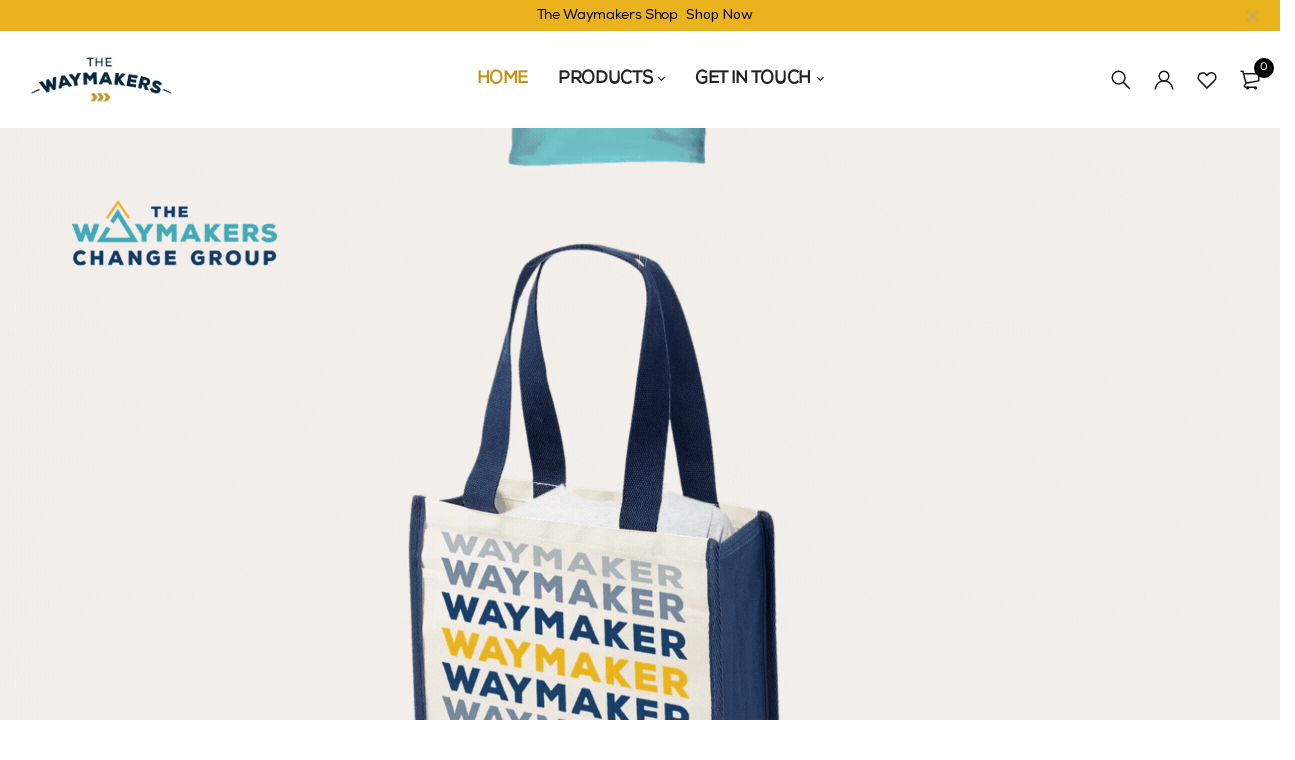

--- FILE ---
content_type: text/html; charset=utf-8
request_url: https://thewaymakersshop.com/?currency=AED
body_size: 36260
content:
<!DOCTYPE html>
<html class="no-js" lang="en">

<head>
  <meta charset="UTF-8">
  <meta http-equiv="X-UA-Compatible" content="IE=edge,chrome=1">
  <meta name="viewport" content="width=device-width, initial-scale=1.0, maximum-scale=1.0, user-scalable=no" />
  <meta name="theme-color" content="#c89211">

  <link rel="preconnect" href="https://cdn.shopify.com" crossorigin>
  <link rel="preconnect" href="https://fonts.shopify.com" crossorigin>
  <link rel="preconnect" href="https://monorail-edge.shopifysvc.com">

  
  <link href="https://fonts.googleapis.com/css2?family=Nunito:ital,wght@0,100;0,200;0,300;0,400;0,500;0,600;0,700;0,800;0,900;1,100;1,200;1,300;1,400;1,500;1,600;1,700;1,800&display=swap" rel="stylesheet">
  

  
  
  


  <link rel="preload" href="//thewaymakersshop.com/cdn/shop/t/2/assets/base.css?v=124978689543784232001683055083" as="style">
  
  
  <link rel="preload" as="font" href="//thewaymakersshop.com/cdn/fonts/nunito/nunito_n4.fc49103dc396b42cae9460289072d384b6c6eb63.woff2" type="font/woff2" crossorigin>
  <link rel="preload" href="//thewaymakersshop.com/cdn/shop/t/2/assets/lazysizes.js?v=63098554868324070131680964806" as="script">
  <link rel="preload" href="//thewaymakersshop.com/cdn/shop/t/2/assets/theme.js?v=30025357771476464671682946581" as="script"><link rel="canonical" href="https://thewaymakersshop.com/"><link rel="shortcut icon" href="//thewaymakersshop.com/cdn/shop/files/the_waymakers_shop_url_icon_8df420c9-9bb9-4c80-b31d-d0a5882dde39_32x32.png?v=1682709636" type="image/png"><title>The Waymakers Shop</title><!-- /snippets/social-meta-tags.liquid -->




<meta property="og:site_name" content="The Waymakers Shop">
<meta property="og:url" content="https://thewaymakersshop.com/">
<meta property="og:title" content="The Waymakers Shop">
<meta property="og:type" content="website">
<meta property="og:description" content="The Waymakers Shop">





<meta name="twitter:card" content="summary_large_image">
<meta name="twitter:title" content="The Waymakers Shop">
<meta name="twitter:description" content="The Waymakers Shop">

  
<style data-shopify>:root {
    --color-primary: #c89211;
    --color-primary-rgb: 200, 146, 17;
    --color-primary-dark: #191919;
    --color-secondary: #1a3b65;
    --color-body: #191919;
    --color-alert: #b10001;
    --color-success: #a8c26e;
    --color-dark: #04273d;
    --color-light: #f5f5f5;
    --color-grey: #7f8080;
    --color-grey-rgb: 127, 128, 128;
    --color-border: #e1e1e1;
    --color-border-light: #eee;
    --color-border-dark: #444;
    --color-facebook: #3b5998;
    --color-twitter: #1da1f2;
    --color-linkedin: #0073b2;
    --color-email: #dd4b39;
    --color-google: #dd4b39;
    --color-pinterest: #bd081c;
    --color-reddit: #ff4107;
    --color-tumblr: #304e6c;
    --color-vk: #6383a8;
    --color-whatsapp: #3c8a38;
    --color-xing: #1a7576;
    --color-instagram: #3b6994;
    --color-paypal: #1a7576;

    --color-primary-lb7: #e9aa14;
    --color-primary-lb20: #f0c14f;
    --color-primary-lb50: #fcf3dc;
    --color-primary-db7: #a77a0e;
    --color-grey-lb30: #cccccc;

    --color-secondary-lb7: #214c81;
    --color-secondary-lb10: #24538e;
    --color-secondary-db7: #132a49;

    --color-alert-lb7: #d50001;
    --color-success-lb7: #b7cd87;
    --color-dark-lb7: #063c5f;--font-stack-first: 'Nunito', sans-serif;--font-stack-second: 'Nunito', sans-serif;--font-stack-third: Nunito, sans-serif;
    --soldout-img: url(//thewaymakersshop.com/cdn/shop/t/2/assets/sold_out.png?v=174504563296916457131680964806);
    --ps-defaultskin-img: url(//thewaymakersshop.com/cdn/shop/t/2/assets/ps-default-skin.png?v=115405504031309184941680964805);
    --ps-defaultskin-svg: url(//thewaymakersshop.com/cdn/shop/t/2/assets/ps-default-skin.svg?v=118181495713311880261680964805);
    --ps-preloader: url(//thewaymakersshop.com/cdn/shop/t/2/assets/ps-preloader.gif?v=77008736554601496081680964806);

    --border-radius: 55px;

    
  }

  @font-face{font-family:LineAwesome;src:url(//thewaymakersshop.com/cdn/shop/t/2/assets/line-awesome.eot?v=1.1.&v=31695316361125988431680964805);src:url(//thewaymakersshop.com/cdn/shop/t/2/assets/line-awesome.eot??v=1.1.%23iefix&v=31695316361125988431680964805) format("embedded-opentype"),url(//thewaymakersshop.com/cdn/shop/t/2/assets/line-awesome.woff2?v=1.1.&v=174919877857943416171680964806) format("woff2"),url(//thewaymakersshop.com/cdn/shop/t/2/assets/line-awesome.woff?v=1.1.&v=87146950172109960981680964806) format("woff"),url(//thewaymakersshop.com/cdn/shop/t/2/assets/line-awesome.ttf?v=1.1.&v=151060040140638498961680964805) format("truetype"),url(//thewaymakersshop.com/cdn/shop/t/2/assets/line-awesome.svg?v=1.1.%23fa&v=119437685898366552541680964806) format("svg");font-weight:400;font-style:normal}
  @media screen and (-webkit-min-device-pixel-ratio:0){@font-face{font-family:LineAwesome;src:url(//thewaymakersshop.com/cdn/shop/t/2/assets/line-awesome.svg?v=1.1.%23fa&v=119437685898366552541680964806) format("svg")}}

  @font-face{font-family:"Font Awesome 5 Brands";font-style:normal;font-weight:normal;font-display:auto;src:url(//thewaymakersshop.com/cdn/shop/t/2/assets/fa-brands-400.eot?v=101195961690094578421680964806);src:url(//thewaymakersshop.com/cdn/shop/t/2/assets/fa-brands-400.eot?%23iefix&v=101195961690094578421680964806) format("embedded-opentype"),url(//thewaymakersshop.com/cdn/shop/t/2/assets/fa-brands-400.woff2?v=44304571633839896721680964806) format("woff2"),url(//thewaymakersshop.com/cdn/shop/t/2/assets/fa-brands-400.woff?v=72560495744286668701680964806) format("woff"),url(//thewaymakersshop.com/cdn/shop/t/2/assets/fa-brands-400.ttf?v=153001578657139910271680964806) format("truetype"),url(//thewaymakersshop.com/cdn/shop/t/2/assets/fa-brands-400.svg%23fontawesome?v=347) format("svg")}
  @font-face{font-family:"Font Awesome 5 Free";font-style:normal;font-weight:400;font-display:auto;src:url(//thewaymakersshop.com/cdn/shop/t/2/assets/fa-regular-400.eot?v=116137177111303773181680964806);src:url(//thewaymakersshop.com/cdn/shop/t/2/assets/fa-regular-400.eot?%23iefix&v=116137177111303773181680964806) format("embedded-opentype"),url(//thewaymakersshop.com/cdn/shop/t/2/assets/fa-regular-400.woff2?v=124727275891872613041680964805) format("woff2"),url(//thewaymakersshop.com/cdn/shop/t/2/assets/fa-regular-400.woff?v=171305702621079607561680964805) format("woff"),url(//thewaymakersshop.com/cdn/shop/t/2/assets/fa-regular-400.ttf?v=47073169148491185721680964806) format("truetype"),url(//thewaymakersshop.com/cdn/shop/t/2/assets/fa-regular-400.svg%23fontawesome?v=347) format("svg")}
  @font-face{font-family:"Font Awesome 5 Free";font-style:normal;font-weight:900;font-display:auto;src:url(//thewaymakersshop.com/cdn/shop/t/2/assets/fa-solid-900.eot?v=123824777376635595301680964805);src:url(//thewaymakersshop.com/cdn/shop/t/2/assets/fa-solid-900.eot?%23iefix&v=123824777376635595301680964805) format("embedded-opentype"),url(//thewaymakersshop.com/cdn/shop/t/2/assets/fa-solid-900.woff2?v=142732431838986078751680964806) format("woff2"),url(//thewaymakersshop.com/cdn/shop/t/2/assets/fa-solid-900.woff?v=52465312539021087281680964806) format("woff"),url(//thewaymakersshop.com/cdn/shop/t/2/assets/fa-solid-900.ttf?v=133373312047225198231680964805) format("truetype"),url(//thewaymakersshop.com/cdn/shop/t/2/assets/fa-solid-900.svg%23fontawesome?v=347) format("svg")}	  
  
  @font-face{font-family:'fastor-icons';src:url(//thewaymakersshop.com/cdn/shop/t/2/assets/fastor-icons.eot?70233707&v=111855059284042769611680964805);src:url(//thewaymakersshop.com/cdn/shop/t/2/assets/fastor-icons.eot?70233707%23iefix&v=111855059284042769611680964805) format("embedded-opentype"),url(//thewaymakersshop.com/cdn/shop/t/2/assets/fastor-icons.woff2?70233707&v=99779989161894220771680964805) format("woff2"),url(//thewaymakersshop.com/cdn/shop/t/2/assets/fastor-icons.woff?70233707&v=11981914284508399751680964805) format("woff"),url(//thewaymakersshop.com/cdn/shop/t/2/assets/fastor-icons.ttf?70233707&v=90630083239344109691680964805) format("truetype"),url(//thewaymakersshop.com/cdn/shop/t/2/assets/fastor-icons.svg?70233707%23fastor-icons&v=130584186162490643341680964806) format("svg");font-weight:normal;font-style:normal}
  @font-face{font-family:'fastor';src:url(//thewaymakersshop.com/cdn/shop/t/2/assets/fastor.eot?70233707&v=22802137241161394131680964806);src:url(//thewaymakersshop.com/cdn/shop/t/2/assets/fastor.eot?70233707%23iefix&v=22802137241161394131680964806) format("embedded-opentype"),url(//thewaymakersshop.com/cdn/shop/t/2/assets/fastor.woff2?70233707&v=132046698554951827741680964805) format("woff2"),url(//thewaymakersshop.com/cdn/shop/t/2/assets/fastor.woff?70233707&v=83774505055951707481680964805) format("woff"),url(//thewaymakersshop.com/cdn/shop/t/2/assets/fastor.ttf?70233707&v=33165590304734595201680964806) format("truetype"),url(//thewaymakersshop.com/cdn/shop/t/2/assets/fastor.svg?70233707%23fastor-icons&v=87983131105011964291680964805) format("svg");font-weight:normal;font-style:normal}
</style>


  <script>
    window.performance.mark('debut:theme_stylesheet_loaded.start');

    function onLoadStylesheet() {
      performance.mark('debut:theme_stylesheet_loaded.end');
      performance.measure('debut:theme_stylesheet_loaded', 'debut:theme_stylesheet_loaded.start', 'debut:theme_stylesheet_loaded.end');

      var url = "//thewaymakersshop.com/cdn/shop/t/2/assets/base.css?v=124978689543784232001683055083";
      var link = document.querySelector('link[href="' + url + '"]');
      link.loaded = true;
      link.dispatchEvent(new Event('load'));
    }

    var loadScriptAsync = function(lib){
        return new Promise((resolve, reject) => {
        if(lib.state == 1) {
            resolve('JS already loaded.');
            return;
        }

        var tag = document.createElement('script');
        tag.src = lib.src;
        tag.async = true;
        lib.state = 1;
        tag.onload = () => {
            resolve();
        };
        var firstScriptTag = document.getElementsByTagName('script')[0];
        firstScriptTag.parentNode.insertBefore(tag, firstScriptTag);
        });
    }
  </script>

  <link rel="stylesheet" href="//thewaymakersshop.com/cdn/shop/t/2/assets/base.css?v=124978689543784232001683055083" type="text/css" media="print" onload="this.media='all';onLoadStylesheet()">

  
  <link rel="stylesheet" href="//thewaymakersshop.com/cdn/shop/t/2/assets/vendors-lite.css?v=152650730874194285601683055091" type="text/css" media="print" onload="this.media='all'">
  

  
  <link rel="stylesheet" href="//thewaymakersshop.com/cdn/shop/t/2/assets/theme-lite.css?v=34552553644165155431682715185" type="text/css" media="print" onload="this.media='all'">
  
  
  <style>
    
    
    @font-face {
  font-family: Nunito;
  font-weight: 400;
  font-style: normal;
  font-display: swap;
  src: url("//thewaymakersshop.com/cdn/fonts/nunito/nunito_n4.fc49103dc396b42cae9460289072d384b6c6eb63.woff2") format("woff2"),
       url("//thewaymakersshop.com/cdn/fonts/nunito/nunito_n4.5d26d13beeac3116db2479e64986cdeea4c8fbdd.woff") format("woff");
}

  </style>
  <style>
    .loading-overlay{position:fixed;top:0;right:0;bottom:0;left:0;transition:all .3s ease-in-out;background:#fff;opacity:1;visibility:visible;z-index:999999}.loaded>.loading-overlay{opacity:0;visibility:hidden}div.pldr-container{display:flex;justify-content:center;align-items:center;height:100%}div.pldr-container>div{width:10px;height:10px;border-radius:100%;margin:10px;background-image:linear-gradient(145deg,rgba(255,255,255,.5) 0,rgba(0,0,0,0) 100%);animation:pldr-bounce 1.5s .25s linear infinite}div.pldr-container>div.pldr-first{background-color:var(--color-primary)}div.pldr-container>div.pldr-second{background-color:var(--color-primary-lb7);animation-delay:.1s}div.pldr-container>div.pldr-third{background-color:var(--color-grey);animation-delay:.2s}div.pldr-container>div.pldr-fourth{background-color:var(--color-dark);animation-delay:.3s}@keyframes pldr-bounce{0%,100%,50%{transform:scale(1);filter:blur(0)}25%{transform:scale(.6);filter:blur(1px)}75%{filter:blur(1px);transform:scale(1.4)}}
  </style>
  <script>
    var theme = {
      breakpoints: {
        medium: 750,
        large: 990,
        widescreen: 1400
      },
      strings: {
        onlyLeft:"Hurry! Only {{ count }} left in stock.",
        addToCart: "Add to cart",
        addToCartType: "Add to cart",
        soldOut: "Sold out",
        unavailable: "Unavailable",
        inStock: "in stock",
        regularPrice: "Regular price",
        salePrice: "Sale price",
        sale: "Sale",
        fromLowestPrice: "from [price]",
        vendor: "Brand",
        showMore: "Show More",
        showLess: "Show Less",
        searchFor: "Search for",
        searchSubmit: "Search",
        searchMore: "Search for more...",
        addressError: "Error looking up that address",
        addressNoResults: "No results for that address",
        addressQueryLimit: "You have exceeded the Google API usage limit. Consider upgrading to a \u003ca href=\"https:\/\/developers.google.com\/maps\/premium\/usage-limits\"\u003ePremium Plan\u003c\/a\u003e.",
        authError: "There was a problem authenticating your Google Maps account.",
        newWindow: "Opens in a new window.",
        external: "Opens external website.",
        newWindowExternal: "Opens external website in a new window.",
        removeLabel: "Remove [product]",
        update: "Update",
        quantity: "Quantity",
        discountedTotal: "Discounted total",
        regularTotal: "Regular total",
        priceColumn: "See Price column for discount details.",
        quantityMinimumMessage: "Quantity must be 1 or more",
        cartEmpty: "Your cart is currently empty.",
        cartError: "There was an error while updating your cart. Please try again.",
        cartSuccess: "Successfully added.",
        cartView: "View Cart",
        removedItemMessage: "Removed \u003cspan class=\"cart__removed-product-details\"\u003e([quantity]) [link]\u003c\/span\u003e from your cart.",
        unitPrice: "Unit price",
        unitPriceSeparator: "per",
        oneCartCount: "1 item",
        otherCartCount: "[count] items",
        quantityLabel: "Quantity: [count]",
        products: "Products",
        loading: "Loading",
        number_of_results: "[result_number] of [results_count]",
        number_of_results_found: "[results_count] results found",
        one_result_found: "1 result found",
        compareLimit:"You only can add a maximum of 20 products.",
        wishlistAdded:"Product successfully added.",
        wishlistRemoved:"Product successfully removed.",
        groupedProductsAdded:"Adding items to your cart!",
        rateStartAt:"Rates start at",
        doNotShip:"We do not ship to this destination.",
        errorCountry:"Error : country is not supported."},
      moneyFormat: "Dhs. {{amount}}",
      moneyFormatWithCurrency: "Dhs. {{amount}} AED",
      settings: {
        currencySymbol:"د.إ",
        predictiveSearchEnabled: true,
        predictiveSearchShowPrice: true,
        predictiveSearchShowVendor: true
      },
      addToCartType: "minicart",
      stylesheet: "//thewaymakersshop.com/cdn/shop/t/2/assets/base.css?v=124978689543784232001683055083",
      libs: {
        psearch: {
          src: "//thewaymakersshop.com/cdn/shop/t/2/assets/ll.prs.js?v=183626256303010807671680964806",
          state: 0
        }
      } 
    }

    document.documentElement.className = document.documentElement.className.replace('no-js', 'js');
  </script><script type="text/javascript">
    var roar_api = {
      main_info: {
        theme_id: '18389593',
        owner_email: 'admin@thewaymakersshop.com',
        shop: 'the-waymakers-shop.myshopify.com',
        domain: 'the-waymakers-shop.myshopify.com',
        rdomain: 'thewaymakersshop.com',
        license: 'ndjbeoclicnceondkglliejefifpjigck'
      }
    };
  </script><script src="//thewaymakersshop.com/cdn/shop/t/2/assets/vendors.js?v=21241798146408968031680964805" defer="defer"></script>
  
  

  
  <script src="//thewaymakersshop.com/cdn/shop/t/2/assets/lazysizes.js?v=63098554868324070131680964806" defer="defer"></script>
  <script src="//thewaymakersshop.com/cdn/shop/t/2/assets/theme.js?v=30025357771476464671682946581" defer="defer"></script>

  <script type="text/javascript">
    if (window.MSInputMethodContext && document.documentMode) {
      var scripts = document.getElementsByTagName('script')[0];
      var polyfill = document.createElement("script");
      polyfill.defer = true;
      polyfill.src = "//thewaymakersshop.com/cdn/shop/t/2/assets/ie11CustomProperties.min.js?v=146208399201472936201680964806";

      scripts.parentNode.insertBefore(polyfill, scripts);
    }
  </script>

  <script>window.performance && window.performance.mark && window.performance.mark('shopify.content_for_header.start');</script><meta id="shopify-digital-wallet" name="shopify-digital-wallet" content="/74416652603/digital_wallets/dialog">
<meta name="shopify-checkout-api-token" content="c526bc806cc4819a18f2df6aa968f2a0">
<script async="async" src="/checkouts/internal/preloads.js?locale=en-AE"></script>
<link rel="preconnect" href="https://shop.app" crossorigin="anonymous">
<script async="async" src="https://shop.app/checkouts/internal/preloads.js?locale=en-AE&shop_id=74416652603" crossorigin="anonymous"></script>
<script id="apple-pay-shop-capabilities" type="application/json">{"shopId":74416652603,"countryCode":"US","currencyCode":"AED","merchantCapabilities":["supports3DS"],"merchantId":"gid:\/\/shopify\/Shop\/74416652603","merchantName":"The Waymakers Shop","requiredBillingContactFields":["postalAddress","email"],"requiredShippingContactFields":["postalAddress","email"],"shippingType":"shipping","supportedNetworks":["visa","masterCard","amex","discover","elo","jcb"],"total":{"type":"pending","label":"The Waymakers Shop","amount":"1.00"},"shopifyPaymentsEnabled":true,"supportsSubscriptions":true}</script>
<script id="shopify-features" type="application/json">{"accessToken":"c526bc806cc4819a18f2df6aa968f2a0","betas":["rich-media-storefront-analytics"],"domain":"thewaymakersshop.com","predictiveSearch":true,"shopId":74416652603,"locale":"en"}</script>
<script>var Shopify = Shopify || {};
Shopify.shop = "the-waymakers-shop.myshopify.com";
Shopify.locale = "en";
Shopify.currency = {"active":"AED","rate":"3.72784125"};
Shopify.country = "AE";
Shopify.theme = {"name":"Fastor v5.2.5 skin01","id":147580715323,"schema_name":"Fastor","schema_version":"5.2.5","theme_store_id":null,"role":"main"};
Shopify.theme.handle = "null";
Shopify.theme.style = {"id":null,"handle":null};
Shopify.cdnHost = "thewaymakersshop.com/cdn";
Shopify.routes = Shopify.routes || {};
Shopify.routes.root = "/";</script>
<script type="module">!function(o){(o.Shopify=o.Shopify||{}).modules=!0}(window);</script>
<script>!function(o){function n(){var o=[];function n(){o.push(Array.prototype.slice.apply(arguments))}return n.q=o,n}var t=o.Shopify=o.Shopify||{};t.loadFeatures=n(),t.autoloadFeatures=n()}(window);</script>
<script>
  window.ShopifyPay = window.ShopifyPay || {};
  window.ShopifyPay.apiHost = "shop.app\/pay";
  window.ShopifyPay.redirectState = null;
</script>
<script id="shop-js-analytics" type="application/json">{"pageType":"index"}</script>
<script defer="defer" async type="module" src="//thewaymakersshop.com/cdn/shopifycloud/shop-js/modules/v2/client.init-shop-cart-sync_C5BV16lS.en.esm.js"></script>
<script defer="defer" async type="module" src="//thewaymakersshop.com/cdn/shopifycloud/shop-js/modules/v2/chunk.common_CygWptCX.esm.js"></script>
<script type="module">
  await import("//thewaymakersshop.com/cdn/shopifycloud/shop-js/modules/v2/client.init-shop-cart-sync_C5BV16lS.en.esm.js");
await import("//thewaymakersshop.com/cdn/shopifycloud/shop-js/modules/v2/chunk.common_CygWptCX.esm.js");

  window.Shopify.SignInWithShop?.initShopCartSync?.({"fedCMEnabled":true,"windoidEnabled":true});

</script>
<script>
  window.Shopify = window.Shopify || {};
  if (!window.Shopify.featureAssets) window.Shopify.featureAssets = {};
  window.Shopify.featureAssets['shop-js'] = {"shop-cart-sync":["modules/v2/client.shop-cart-sync_ZFArdW7E.en.esm.js","modules/v2/chunk.common_CygWptCX.esm.js"],"init-fed-cm":["modules/v2/client.init-fed-cm_CmiC4vf6.en.esm.js","modules/v2/chunk.common_CygWptCX.esm.js"],"shop-button":["modules/v2/client.shop-button_tlx5R9nI.en.esm.js","modules/v2/chunk.common_CygWptCX.esm.js"],"shop-cash-offers":["modules/v2/client.shop-cash-offers_DOA2yAJr.en.esm.js","modules/v2/chunk.common_CygWptCX.esm.js","modules/v2/chunk.modal_D71HUcav.esm.js"],"init-windoid":["modules/v2/client.init-windoid_sURxWdc1.en.esm.js","modules/v2/chunk.common_CygWptCX.esm.js"],"shop-toast-manager":["modules/v2/client.shop-toast-manager_ClPi3nE9.en.esm.js","modules/v2/chunk.common_CygWptCX.esm.js"],"init-shop-email-lookup-coordinator":["modules/v2/client.init-shop-email-lookup-coordinator_B8hsDcYM.en.esm.js","modules/v2/chunk.common_CygWptCX.esm.js"],"init-shop-cart-sync":["modules/v2/client.init-shop-cart-sync_C5BV16lS.en.esm.js","modules/v2/chunk.common_CygWptCX.esm.js"],"avatar":["modules/v2/client.avatar_BTnouDA3.en.esm.js"],"pay-button":["modules/v2/client.pay-button_FdsNuTd3.en.esm.js","modules/v2/chunk.common_CygWptCX.esm.js"],"init-customer-accounts":["modules/v2/client.init-customer-accounts_DxDtT_ad.en.esm.js","modules/v2/client.shop-login-button_C5VAVYt1.en.esm.js","modules/v2/chunk.common_CygWptCX.esm.js","modules/v2/chunk.modal_D71HUcav.esm.js"],"init-shop-for-new-customer-accounts":["modules/v2/client.init-shop-for-new-customer-accounts_ChsxoAhi.en.esm.js","modules/v2/client.shop-login-button_C5VAVYt1.en.esm.js","modules/v2/chunk.common_CygWptCX.esm.js","modules/v2/chunk.modal_D71HUcav.esm.js"],"shop-login-button":["modules/v2/client.shop-login-button_C5VAVYt1.en.esm.js","modules/v2/chunk.common_CygWptCX.esm.js","modules/v2/chunk.modal_D71HUcav.esm.js"],"init-customer-accounts-sign-up":["modules/v2/client.init-customer-accounts-sign-up_CPSyQ0Tj.en.esm.js","modules/v2/client.shop-login-button_C5VAVYt1.en.esm.js","modules/v2/chunk.common_CygWptCX.esm.js","modules/v2/chunk.modal_D71HUcav.esm.js"],"shop-follow-button":["modules/v2/client.shop-follow-button_Cva4Ekp9.en.esm.js","modules/v2/chunk.common_CygWptCX.esm.js","modules/v2/chunk.modal_D71HUcav.esm.js"],"checkout-modal":["modules/v2/client.checkout-modal_BPM8l0SH.en.esm.js","modules/v2/chunk.common_CygWptCX.esm.js","modules/v2/chunk.modal_D71HUcav.esm.js"],"lead-capture":["modules/v2/client.lead-capture_Bi8yE_yS.en.esm.js","modules/v2/chunk.common_CygWptCX.esm.js","modules/v2/chunk.modal_D71HUcav.esm.js"],"shop-login":["modules/v2/client.shop-login_D6lNrXab.en.esm.js","modules/v2/chunk.common_CygWptCX.esm.js","modules/v2/chunk.modal_D71HUcav.esm.js"],"payment-terms":["modules/v2/client.payment-terms_CZxnsJam.en.esm.js","modules/v2/chunk.common_CygWptCX.esm.js","modules/v2/chunk.modal_D71HUcav.esm.js"]};
</script>
<script>(function() {
  var isLoaded = false;
  function asyncLoad() {
    if (isLoaded) return;
    isLoaded = true;
    var urls = ["https:\/\/productgallery.eclotodesigns.com\/cdn\/edproductgallery.js?shop=the-waymakers-shop.myshopify.com","https:\/\/chimpstatic.com\/mcjs-connected\/js\/users\/b86a92b167b3cb49c5b1ee9de\/2099725226af6d78420ab014f.js?shop=the-waymakers-shop.myshopify.com","https:\/\/d23dclunsivw3h.cloudfront.net\/redirect-app.js?shop=the-waymakers-shop.myshopify.com","\/\/cdn.shopify.com\/proxy\/e21055c825218a75602c8a337ed41b494c410163b758b68b1f14018916242840\/bucket.useifsapp.com\/theme-files-min\/js\/ifs-script-tag-min.js?v=2\u0026shop=the-waymakers-shop.myshopify.com\u0026sp-cache-control=cHVibGljLCBtYXgtYWdlPTkwMA"];
    for (var i = 0; i < urls.length; i++) {
      var s = document.createElement('script');
      s.type = 'text/javascript';
      s.async = true;
      s.src = urls[i];
      var x = document.getElementsByTagName('script')[0];
      x.parentNode.insertBefore(s, x);
    }
  };
  if(window.attachEvent) {
    window.attachEvent('onload', asyncLoad);
  } else {
    window.addEventListener('load', asyncLoad, false);
  }
})();</script>
<script id="__st">var __st={"a":74416652603,"offset":-21600,"reqid":"cb5ba533-8e73-414b-ac23-ccc5eb5a43e6-1768745841","pageurl":"thewaymakersshop.com\/?currency=AED","u":"03df4d882ab2","p":"home"};</script>
<script>window.ShopifyPaypalV4VisibilityTracking = true;</script>
<script id="captcha-bootstrap">!function(){'use strict';const t='contact',e='account',n='new_comment',o=[[t,t],['blogs',n],['comments',n],[t,'customer']],c=[[e,'customer_login'],[e,'guest_login'],[e,'recover_customer_password'],[e,'create_customer']],r=t=>t.map((([t,e])=>`form[action*='/${t}']:not([data-nocaptcha='true']) input[name='form_type'][value='${e}']`)).join(','),a=t=>()=>t?[...document.querySelectorAll(t)].map((t=>t.form)):[];function s(){const t=[...o],e=r(t);return a(e)}const i='password',u='form_key',d=['recaptcha-v3-token','g-recaptcha-response','h-captcha-response',i],f=()=>{try{return window.sessionStorage}catch{return}},m='__shopify_v',_=t=>t.elements[u];function p(t,e,n=!1){try{const o=window.sessionStorage,c=JSON.parse(o.getItem(e)),{data:r}=function(t){const{data:e,action:n}=t;return t[m]||n?{data:e,action:n}:{data:t,action:n}}(c);for(const[e,n]of Object.entries(r))t.elements[e]&&(t.elements[e].value=n);n&&o.removeItem(e)}catch(o){console.error('form repopulation failed',{error:o})}}const l='form_type',E='cptcha';function T(t){t.dataset[E]=!0}const w=window,h=w.document,L='Shopify',v='ce_forms',y='captcha';let A=!1;((t,e)=>{const n=(g='f06e6c50-85a8-45c8-87d0-21a2b65856fe',I='https://cdn.shopify.com/shopifycloud/storefront-forms-hcaptcha/ce_storefront_forms_captcha_hcaptcha.v1.5.2.iife.js',D={infoText:'Protected by hCaptcha',privacyText:'Privacy',termsText:'Terms'},(t,e,n)=>{const o=w[L][v],c=o.bindForm;if(c)return c(t,g,e,D).then(n);var r;o.q.push([[t,g,e,D],n]),r=I,A||(h.body.append(Object.assign(h.createElement('script'),{id:'captcha-provider',async:!0,src:r})),A=!0)});var g,I,D;w[L]=w[L]||{},w[L][v]=w[L][v]||{},w[L][v].q=[],w[L][y]=w[L][y]||{},w[L][y].protect=function(t,e){n(t,void 0,e),T(t)},Object.freeze(w[L][y]),function(t,e,n,w,h,L){const[v,y,A,g]=function(t,e,n){const i=e?o:[],u=t?c:[],d=[...i,...u],f=r(d),m=r(i),_=r(d.filter((([t,e])=>n.includes(e))));return[a(f),a(m),a(_),s()]}(w,h,L),I=t=>{const e=t.target;return e instanceof HTMLFormElement?e:e&&e.form},D=t=>v().includes(t);t.addEventListener('submit',(t=>{const e=I(t);if(!e)return;const n=D(e)&&!e.dataset.hcaptchaBound&&!e.dataset.recaptchaBound,o=_(e),c=g().includes(e)&&(!o||!o.value);(n||c)&&t.preventDefault(),c&&!n&&(function(t){try{if(!f())return;!function(t){const e=f();if(!e)return;const n=_(t);if(!n)return;const o=n.value;o&&e.removeItem(o)}(t);const e=Array.from(Array(32),(()=>Math.random().toString(36)[2])).join('');!function(t,e){_(t)||t.append(Object.assign(document.createElement('input'),{type:'hidden',name:u})),t.elements[u].value=e}(t,e),function(t,e){const n=f();if(!n)return;const o=[...t.querySelectorAll(`input[type='${i}']`)].map((({name:t})=>t)),c=[...d,...o],r={};for(const[a,s]of new FormData(t).entries())c.includes(a)||(r[a]=s);n.setItem(e,JSON.stringify({[m]:1,action:t.action,data:r}))}(t,e)}catch(e){console.error('failed to persist form',e)}}(e),e.submit())}));const S=(t,e)=>{t&&!t.dataset[E]&&(n(t,e.some((e=>e===t))),T(t))};for(const o of['focusin','change'])t.addEventListener(o,(t=>{const e=I(t);D(e)&&S(e,y())}));const B=e.get('form_key'),M=e.get(l),P=B&&M;t.addEventListener('DOMContentLoaded',(()=>{const t=y();if(P)for(const e of t)e.elements[l].value===M&&p(e,B);[...new Set([...A(),...v().filter((t=>'true'===t.dataset.shopifyCaptcha))])].forEach((e=>S(e,t)))}))}(h,new URLSearchParams(w.location.search),n,t,e,['guest_login'])})(!0,!0)}();</script>
<script integrity="sha256-4kQ18oKyAcykRKYeNunJcIwy7WH5gtpwJnB7kiuLZ1E=" data-source-attribution="shopify.loadfeatures" defer="defer" src="//thewaymakersshop.com/cdn/shopifycloud/storefront/assets/storefront/load_feature-a0a9edcb.js" crossorigin="anonymous"></script>
<script crossorigin="anonymous" defer="defer" src="//thewaymakersshop.com/cdn/shopifycloud/storefront/assets/shopify_pay/storefront-65b4c6d7.js?v=20250812"></script>
<script data-source-attribution="shopify.dynamic_checkout.dynamic.init">var Shopify=Shopify||{};Shopify.PaymentButton=Shopify.PaymentButton||{isStorefrontPortableWallets:!0,init:function(){window.Shopify.PaymentButton.init=function(){};var t=document.createElement("script");t.src="https://thewaymakersshop.com/cdn/shopifycloud/portable-wallets/latest/portable-wallets.en.js",t.type="module",document.head.appendChild(t)}};
</script>
<script data-source-attribution="shopify.dynamic_checkout.buyer_consent">
  function portableWalletsHideBuyerConsent(e){var t=document.getElementById("shopify-buyer-consent"),n=document.getElementById("shopify-subscription-policy-button");t&&n&&(t.classList.add("hidden"),t.setAttribute("aria-hidden","true"),n.removeEventListener("click",e))}function portableWalletsShowBuyerConsent(e){var t=document.getElementById("shopify-buyer-consent"),n=document.getElementById("shopify-subscription-policy-button");t&&n&&(t.classList.remove("hidden"),t.removeAttribute("aria-hidden"),n.addEventListener("click",e))}window.Shopify?.PaymentButton&&(window.Shopify.PaymentButton.hideBuyerConsent=portableWalletsHideBuyerConsent,window.Shopify.PaymentButton.showBuyerConsent=portableWalletsShowBuyerConsent);
</script>
<script data-source-attribution="shopify.dynamic_checkout.cart.bootstrap">document.addEventListener("DOMContentLoaded",(function(){function t(){return document.querySelector("shopify-accelerated-checkout-cart, shopify-accelerated-checkout")}if(t())Shopify.PaymentButton.init();else{new MutationObserver((function(e,n){t()&&(Shopify.PaymentButton.init(),n.disconnect())})).observe(document.body,{childList:!0,subtree:!0})}}));
</script>
<link id="shopify-accelerated-checkout-styles" rel="stylesheet" media="screen" href="https://thewaymakersshop.com/cdn/shopifycloud/portable-wallets/latest/accelerated-checkout-backwards-compat.css" crossorigin="anonymous">
<style id="shopify-accelerated-checkout-cart">
        #shopify-buyer-consent {
  margin-top: 1em;
  display: inline-block;
  width: 100%;
}

#shopify-buyer-consent.hidden {
  display: none;
}

#shopify-subscription-policy-button {
  background: none;
  border: none;
  padding: 0;
  text-decoration: underline;
  font-size: inherit;
  cursor: pointer;
}

#shopify-subscription-policy-button::before {
  box-shadow: none;
}

      </style>

<script>window.performance && window.performance.mark && window.performance.mark('shopify.content_for_header.end');</script>
<!-- BEGIN app block: shopify://apps/rt-google-fonts-custom-fonts/blocks/app-embed/2caf2c68-0038-455e-b0b9-066a7c2ad923 --><link rel="preload" as="font" href="https://cdn.shopify.com/s/files/1/0744/1665/2603/t/2/assets/2750e35c00644156.otf?v=1682450090" type="font/otf" crossorigin><link rel="preload" as="font" href="https://cdn.shopify.com/s/files/1/0744/1665/2603/t/2/assets/d2cfb1ddcdc7a6f4.otf?v=1682450090" type="font/otf" crossorigin><link rel="preload" as="font" href="https://cdn.shopify.com/s/files/1/0744/1665/2603/t/2/assets/2dcb895cf51233a9.otf?v=1682619841" type="font/otf" crossorigin><style id="rafp-stylesheet">@font-face{
            font-family:"Font-1682449591147";
            src:url("https:\/\/cdn.shopify.com\/s\/files\/1\/0744\/1665\/2603\/t\/2\/assets\/2750e35c00644156.otf?v=1682450090");
            font-display:swap;
          }h1,h2,h3,h4,h5,h6 {font-family:"Font-1682449591147";}@font-face{
            font-family:"Font-1682449911222";
            src:url("https:\/\/cdn.shopify.com\/s\/files\/1\/0744\/1665\/2603\/t\/2\/assets\/d2cfb1ddcdc7a6f4.otf?v=1682450090");
            font-display:swap;
          }body,p,blockquote,li,a,strong,b,em {font-family:"Font-1682449911222";}@font-face{
            font-family:"Font-1682619690826";
            src:url("https:\/\/cdn.shopify.com\/s\/files\/1\/0744\/1665\/2603\/t\/2\/assets\/2dcb895cf51233a9.otf?v=1682619841");
            font-display:swap;
          }body,h1,h2,h3,h4,h5,h6,blockquote {font-family:"Font-1682619690826";}@media screen and (max-width: 749px) {h1,h2,h3,h4,h5,h6 {}body,p,blockquote,li,a,strong,b,em {}body,h1,h2,h3,h4,h5,h6,blockquote {}}
    </style>
<!-- END app block --><!-- BEGIN app block: shopify://apps/powerful-form-builder/blocks/app-embed/e4bcb1eb-35b2-42e6-bc37-bfe0e1542c9d --><script type="text/javascript" hs-ignore data-cookieconsent="ignore">
  var Globo = Globo || {};
  var globoFormbuilderRecaptchaInit = function(){};
  var globoFormbuilderHcaptchaInit = function(){};
  window.Globo.FormBuilder = window.Globo.FormBuilder || {};
  window.Globo.FormBuilder.shop = {"configuration":{"money_format":"${{amount}}"},"pricing":{"features":{"bulkOrderForm":false,"cartForm":false,"fileUpload":2,"removeCopyright":false}},"settings":{"copyright":"Powered by <a href=\"https://globosoftware.net\" target=\"_blank\">Globo</a> <a href=\"https://apps.shopify.com/form-builder-contact-form\" target=\"_blank\">Form</a>","hideWaterMark":false,"reCaptcha":{"recaptchaType":"v2","siteKey":"6LdHc9olAAAAAHa2FaeZd5o6Ktml9C8TIJoe_vkx","languageCode":"en"},"scrollTop":false,"additionalColumns":[]},"encryption_form_id":1,"url":"https://app.powerfulform.com/"};

  if(window.Globo.FormBuilder.shop.settings.customCssEnabled && window.Globo.FormBuilder.shop.settings.customCssCode){
    const customStyle = document.createElement('style');
    customStyle.type = 'text/css';
    customStyle.innerHTML = window.Globo.FormBuilder.shop.settings.customCssCode;
    document.head.appendChild(customStyle);
  }

  window.Globo.FormBuilder.forms = [];
    
      
      
      
      window.Globo.FormBuilder.forms[3059] = {"3059":{"header":{"active":true,"title":"","description":"\u003cp\u003eLeave your message and we'll get back to you shortly.\u003c\/p\u003e"},"elements":[{"id":"text","type":"text","label":"Your Name","placeholder":"First and Last Name","description":"","limitCharacters":false,"characters":100,"hideLabel":false,"keepPositionLabel":false,"required":true,"ifHideLabel":false,"inputIcon":"","columnWidth":100},{"id":"email","type":"email","label":"Email","placeholder":"Email Address","description":"","limitCharacters":false,"characters":100,"hideLabel":false,"keepPositionLabel":false,"required":true,"ifHideLabel":false,"inputIcon":"","columnWidth":50},{"id":"phone","type":"phone","label":"Phone","placeholder":"Phone Number","description":"","validatePhone":false,"onlyShowFlag":false,"defaultCountryCode":"us","limitCharacters":false,"characters":100,"hideLabel":false,"keepPositionLabel":false,"required":true,"ifHideLabel":false,"inputIcon":"","columnWidth":50},{"id":"select","type":"select","label":"How Can We Help You?","placeholder":"Please select","options":"Assistance With My Order\nTechnical Support\nGeneral Questions","defaultOption":"","description":"","hideLabel":false,"keepPositionLabel":false,"required":true,"ifHideLabel":false,"inputIcon":"","columnWidth":100},{"id":"number","type":"number","label":"Order Number","placeholder":"","description":"","limitCharacters":false,"characters":100,"hideLabel":false,"keepPositionLabel":false,"required":false,"ifHideLabel":false,"inputIcon":"","columnWidth":50,"conditionalField":true,"onlyShowIf":"select","select":"Assistance With My Order"},{"id":"datetime","type":"datetime","label":"Order Date","placeholder":"","description":"","hideLabel":false,"keepPositionLabel":false,"required":false,"ifHideLabel":false,"format":"date","otherLang":false,"localization":"es","date-format":"m-d-Y","time-format":"12h","isLimitDate":false,"limitDateType":"disablingDates","limitDateSpecificEnabled":false,"limitDateSpecificDates":"","limitDateRangeEnabled":false,"limitDateRangeDates":"","limitDateDOWEnabled":false,"limitDateDOWDates":["saturday","sunday"],"inputIcon":"","columnWidth":50,"conditionalField":true,"onlyShowIf":"select","select":"Assistance With My Order"},{"id":"textarea","type":"textarea","label":"Message","placeholder":"Message","description":"","limitCharacters":false,"characters":100,"hideLabel":false,"keepPositionLabel":false,"required":true,"ifHideLabel":false,"columnWidth":100,"conditionalField":false,"onlyShowIf":false,"select":false}],"add-elements":null,"footer":{"description":"","previousText":"Previous","nextText":"Next","submitText":"Submit","resetButton":false,"resetButtonText":"Reset","submitFullWidth":false,"submitAlignment":"left"},"mail":{"admin":null,"customer":{"enable":true,"emailType":"elementEmail","selectEmail":"onlyEmail","emailId":"email","emailConditional":false,"note":"You can use variables which will help you create a dynamic content","subject":"Thanks for submitting","content":"\u003ctable class=\"header row\" style=\"width: 100%; border-spacing: 0; border-collapse: collapse; margin: 40px 0 20px;\"\u003e\n\u003ctbody\u003e\n\u003ctr\u003e\n\u003ctd class=\"header__cell\" style=\"font-family: -apple-system, BlinkMacSystemFont, Roboto, Oxygen, Ubuntu, Cantarell, Fira Sans, Droid Sans, Helvetica Neue, sans-serif;\"\u003e\u003ccenter\u003e\n\u003ctable class=\"container\" style=\"width: 559px; text-align: left; border-spacing: 0px; border-collapse: collapse; margin: 0px auto;\"\u003e\n\u003ctbody\u003e\n\u003ctr\u003e\n\u003ctd style=\"font-family: -apple-system, BlinkMacSystemFont, Roboto, Oxygen, Ubuntu, Cantarell, 'Fira Sans', 'Droid Sans', 'Helvetica Neue', sans-serif; width: 544.219px;\"\u003e\n\u003ctable class=\"row\" style=\"width: 100%; border-spacing: 0; border-collapse: collapse;\"\u003e\n\u003ctbody\u003e\n\u003ctr\u003e\n\u003ctd class=\"shop-name__cell\" style=\"font-family: -apple-system, BlinkMacSystemFont, Roboto, Oxygen, Ubuntu, Cantarell, Fira Sans, Droid Sans, Helvetica Neue, sans-serif;\"\u003e\n\u003ch1 class=\"shop-name__text\" style=\"font-weight: normal; font-size: 30px; color: #333; margin: 0;\"\u003e\u003ca class=\"shop_name\" target=\"_blank\" rel=\"noopener\"\u003eShop\u003c\/a\u003e\u003c\/h1\u003e\n\u003c\/td\u003e\n\u003ctd class=\"order-number__cell\" style=\"font-family: -apple-system, BlinkMacSystemFont, Roboto, Oxygen, Ubuntu, Cantarell, Fira Sans, Droid Sans, Helvetica Neue, sans-serif; font-size: 14px; color: #999;\" align=\"right\"\u003e\u0026nbsp;\u003c\/td\u003e\n\u003c\/tr\u003e\n\u003c\/tbody\u003e\n\u003c\/table\u003e\n\u003c\/td\u003e\n\u003c\/tr\u003e\n\u003c\/tbody\u003e\n\u003c\/table\u003e\n\u003c\/center\u003e\u003c\/td\u003e\n\u003c\/tr\u003e\n\u003c\/tbody\u003e\n\u003c\/table\u003e\n\u003ctable class=\"row content\" style=\"width: 100%; border-spacing: 0; border-collapse: collapse;\"\u003e\n\u003ctbody\u003e\n\u003ctr\u003e\n\u003ctd class=\"content__cell\" style=\"font-family: -apple-system, BlinkMacSystemFont, Roboto, Oxygen, Ubuntu, Cantarell, Fira Sans, Droid Sans, Helvetica Neue, sans-serif; padding-bottom: 40px;\"\u003e\u003ccenter\u003e\n\u003ctable class=\"container\" style=\"width: 560px; text-align: left; border-spacing: 0; border-collapse: collapse; margin: 0 auto;\"\u003e\n\u003ctbody\u003e\n\u003ctr\u003e\n\u003ctd style=\"font-family: -apple-system, BlinkMacSystemFont, Roboto, Oxygen, Ubuntu, Cantarell, Fira Sans, Droid Sans, Helvetica Neue, sans-serif;\"\u003e\n\u003ch2 class=\"quote-heading\" style=\"font-weight: normal; font-size: 24px; margin: 0 0 10px;\"\u003eThanks for your submission\u003c\/h2\u003e\n\u003cp class=\"quote-heading-message\"\u003eHi, we are getting your submission. We will get back to you shortly.\u003c\/p\u003e\n\u003c\/td\u003e\n\u003c\/tr\u003e\n\u003c\/tbody\u003e\n\u003c\/table\u003e\n\u003ctable class=\"row section\" style=\"width: 100%; border-spacing: 0; border-collapse: collapse; border-top-width: 1px; border-top-color: #e5e5e5; border-top-style: solid;\"\u003e\n\u003ctbody\u003e\n\u003ctr\u003e\n\u003ctd class=\"section__cell\" style=\"font-family: -apple-system, BlinkMacSystemFont, Roboto, Oxygen, Ubuntu, Cantarell, Fira Sans, Droid Sans, Helvetica Neue, sans-serif; padding: 40px 0;\"\u003e\u003ccenter\u003e\n\u003ctable class=\"container\" style=\"width: 560px; text-align: left; border-spacing: 0; border-collapse: collapse; margin: 0 auto;\"\u003e\n\u003ctbody\u003e\n\u003ctr\u003e\n\u003ctd style=\"font-family: -apple-system, BlinkMacSystemFont, Roboto, Oxygen, Ubuntu, Cantarell, Fira Sans, Droid Sans, Helvetica Neue, sans-serif;\"\u003e\n\u003ch3 class=\"more-information\"\u003eMore information\u003c\/h3\u003e\n\u003cp\u003e{{data}}\u003c\/p\u003e\n\u003c\/td\u003e\n\u003c\/tr\u003e\n\u003c\/tbody\u003e\n\u003c\/table\u003e\n\u003c\/center\u003e\u003c\/td\u003e\n\u003c\/tr\u003e\n\u003c\/tbody\u003e\n\u003c\/table\u003e\n\u003ctable class=\"row footer\" style=\"width: 100%; border-spacing: 0; border-collapse: collapse; border-top-width: 1px; border-top-color: #e5e5e5; border-top-style: solid;\"\u003e\n\u003ctbody\u003e\n\u003ctr\u003e\n\u003ctd class=\"footer__cell\" style=\"font-family: -apple-system, BlinkMacSystemFont, Roboto, Oxygen, Ubuntu, Cantarell, Fira Sans, Droid Sans, Helvetica Neue, sans-serif; padding: 35px 0;\"\u003e\u003ccenter\u003e\n\u003ctable class=\"container\" style=\"width: 560px; text-align: left; border-spacing: 0; border-collapse: collapse; margin: 0 auto;\"\u003e\n\u003ctbody\u003e\n\u003ctr\u003e\n\u003ctd style=\"font-family: -apple-system, BlinkMacSystemFont, Roboto, Oxygen, Ubuntu, Cantarell, Fira Sans, Droid Sans, Helvetica Neue, sans-serif;\"\u003e\n\u003cp class=\"contact\" style=\"text-align: center;\"\u003eIf you have any questions, reply to this email or contact us at \u003ca href=\"mailto:help@thewaymakersshop.com\"\u003ehelp@thewaymakersshop.com\u003c\/a\u003e\u003c\/p\u003e\n\u003c\/td\u003e\n\u003c\/tr\u003e\n\u003ctr\u003e\n\u003ctd style=\"font-family: -apple-system, BlinkMacSystemFont, Roboto, Oxygen, Ubuntu, Cantarell, Fira Sans, Droid Sans, Helvetica Neue, sans-serif;\"\u003e\n\u003cp class=\"disclaimer__subtext\" style=\"color: #999; line-height: 150%; font-size: 14px; margin: 0; text-align: center;\"\u003eClick \u003ca href=\"[UNSUBSCRIBEURL]\"\u003ehere\u003c\/a\u003e to unsubscribe\u003c\/p\u003e\n\u003c\/td\u003e\n\u003c\/tr\u003e\n\u003c\/tbody\u003e\n\u003c\/table\u003e\n\u003c\/center\u003e\u003c\/td\u003e\n\u003c\/tr\u003e\n\u003c\/tbody\u003e\n\u003c\/table\u003e\n\u003c\/center\u003e\u003c\/td\u003e\n\u003c\/tr\u003e\n\u003c\/tbody\u003e\n\u003c\/table\u003e","islimitWidth":false,"maxWidth":"600"}},"appearance":{"layout":"boxed","width":600,"style":"classic_rounded","mainColor":"rgba(26,59,101,1)","headingColor":"#000","labelColor":"#000","descriptionColor":"#6c757d","optionColor":"#000","paragraphColor":"#000","paragraphBackground":"#fff","background":"color","backgroundColor":"#FFF","backgroundImage":"","backgroundImageAlignment":"middle","floatingIcon":"\u003csvg aria-hidden=\"true\" focusable=\"false\" data-prefix=\"far\" data-icon=\"envelope\" class=\"svg-inline--fa fa-envelope fa-w-16\" role=\"img\" xmlns=\"http:\/\/www.w3.org\/2000\/svg\" viewBox=\"0 0 512 512\"\u003e\u003cpath fill=\"currentColor\" d=\"M464 64H48C21.49 64 0 85.49 0 112v288c0 26.51 21.49 48 48 48h416c26.51 0 48-21.49 48-48V112c0-26.51-21.49-48-48-48zm0 48v40.805c-22.422 18.259-58.168 46.651-134.587 106.49-16.841 13.247-50.201 45.072-73.413 44.701-23.208.375-56.579-31.459-73.413-44.701C106.18 199.465 70.425 171.067 48 152.805V112h416zM48 400V214.398c22.914 18.251 55.409 43.862 104.938 82.646 21.857 17.205 60.134 55.186 103.062 54.955 42.717.231 80.509-37.199 103.053-54.947 49.528-38.783 82.032-64.401 104.947-82.653V400H48z\"\u003e\u003c\/path\u003e\u003c\/svg\u003e","floatingText":"","displayOnAllPage":false,"position":"bottom right","formType":"normalForm","newTemplate":true},"reCaptcha":{"enable":true,"note":"Please make sure that you have set Google reCaptcha v2 Site key and Secret key in \u003ca href=\"\/admin\/settings\"\u003eSettings\u003c\/a\u003e"},"errorMessage":{"required":"Please fill in field","invalid":"Invalid","invalidName":"Invalid name","invalidEmail":"Invalid email","invalidURL":"Invalid URL","invalidPhone":"Invalid phone","invalidNumber":"Invalid number","invalidPassword":"Invalid password","confirmPasswordNotMatch":"Confirmed password doesn't match","customerAlreadyExists":"Customer already exists","fileSizeLimit":"File size limit exceeded","fileNotAllowed":"File extension not allowed","requiredCaptcha":"Please, enter the captcha","requiredProducts":"Please select product","limitQuantity":"The number of products left in stock has been exceeded","shopifyInvalidPhone":"phone - Enter a valid phone number to use this delivery method","shopifyPhoneHasAlready":"phone - Phone has already been taken","shopifyInvalidProvice":"addresses.province - is not valid","otherError":"Something went wrong, please try again"},"afterSubmit":{"action":"clearForm","message":"\u003ch4\u003eThanks for getting in touch!\u0026nbsp;\u003c\/h4\u003e\u003cp\u003e\u003cbr\u003e\u003c\/p\u003e\u003cp\u003eWe appreciate you contacting us. One of our colleagues will get back in touch with you soon!\u003c\/p\u003e\u003cp\u003e\u003cbr\u003e\u003c\/p\u003e\u003cp\u003eHave a great day!\u003c\/p\u003e","redirectUrl":"","enableGa":false,"gaEventCategory":"Form Builder by Globo","gaEventAction":"Submit","gaEventLabel":"Contact us form","enableFpx":false,"fpxTrackerName":""},"integration":{"shopify":{"createAccount":false,"ifExist":"returnError","showMessage":false,"messageRedirectToLogin":"You already registered. Click \u003ca href=\"\/account\/login\"\u003ehere\u003c\/a\u003e to login","sendEmailInvite":false,"sendEmailInviteWhenExist":false,"acceptsMarketing":false,"overwriteCustomerExisting":true,"note":"Learn \u003ca href=\"https:\/\/www.google.com\/\" target=\"_blank\"\u003ehow to connect\u003c\/a\u003e form elements to Shopify customer data","integrationElements":{"text":"additional.your_name","email":"email","phone":"phone","select":"additional.dropdown","number":"additional.number","datetime":"additional.date_time","textarea":"additional.message"}},"mailChimp":{"loading":"","enable":false,"list":false,"note":"Learn \u003ca href=\"https:\/\/www.google.com\/\" target=\"_blank\"\u003ehow to connect\u003c\/a\u003e form elements to Mailchimp subscriber data","integrationElements":[]},"klaviyo":{"loading":"","enable":false,"list":false,"note":"Learn \u003ca href=\"https:\/\/www.google.com\/\" target=\"_blank\"\u003ehow to connect\u003c\/a\u003e form elements to Klaviyo subscriber data","integrationElements":{"klaviyoemail":"","first_name":{"val":"","option":""},"last_name":{"val":"","option":""},"title":{"val":"","option":""},"organization":{"val":"","option":""},"phone_number":{"val":"","option":""},"address1":{"val":"","option":""},"address2":{"val":"","option":""},"city":{"val":"","option":""},"region":{"val":"","option":""},"zip":{"val":"","option":""},"country":{"val":"","option":""},"latitude":{"val":"","option":""},"longitude":{"val":"","option":""}}},"zapier":{"enable":false,"webhookUrl":""},"hubspot":{"loading":"","enable":false,"list":false,"integrationElements":[]},"omnisend":{"loading":"","enable":false,"integrationElements":{"email":{"val":"","option":""},"firstName":{"val":"","option":""},"lastName":{"val":"","option":""},"status":{"val":"","option":""},"country":{"val":"","option":""},"state":{"val":"","option":""},"city":{"val":"","option":""},"phone":{"val":"","option":""},"postalCode":{"val":"","option":""},"gender":{"val":"","option":""},"birthdate":{"val":"","option":""},"tags":{"val":"","option":""},"customProperties1":{"val":"","option":""},"customProperties2":{"val":"","option":""},"customProperties3":{"val":"","option":""},"customProperties4":{"val":"","option":""},"customProperties5":{"val":"","option":""}}},"getresponse":{"loading":"","enable":false,"list":false,"integrationElements":{"email":{"val":"","option":""},"name":{"val":"","option":""},"gender":{"val":"","option":""},"birthdate":{"val":"","option":""},"company":{"val":"","option":""},"city":{"val":"","option":""},"state":{"val":"","option":""},"street":{"val":"","option":""},"postal_code":{"val":"","option":""},"country":{"val":"","option":""},"phone":{"val":"","option":""},"fax":{"val":"","option":""},"comment":{"val":"","option":""},"ref":{"val":"","option":""},"url":{"val":"","option":""},"tags":{"val":"","option":""},"dayOfCycle":{"val":"","option":""},"scoring":{"val":"","option":""}}},"sendinblue":{"loading":"","enable":false,"list":false,"integrationElements":[]},"campaignmonitor":{"loading":"","enable":false,"list":false,"integrationElements":[]},"activecampaign":{"loading":"","enable":false,"list":[],"integrationElements":[]},"googleCalendar":{"loading":"","enable":false,"list":"","integrationElements":{"starttime":"","endtime":"","summary":"","location":"","description":"","attendees":""}},"googleSheet":{"loading":"","enable":false,"spreadsheetdestination":"","listFields":["select","phone","number","datetime"],"submissionIp":false}},"accountPage":{"showAccountDetail":false,"registrationPage":false,"editAccountPage":false,"header":"Header","active":false,"title":"Account details","headerDescription":"Fill out the form to change account information","afterUpdate":"Message after update","message":"\u003ch5\u003eAccount edited successfully!\u003c\/h5\u003e","footer":"Footer","updateText":"Update","footerDescription":""},"publish":{"requiredLogin":false,"requiredLoginMessage":"Please \u003ca href='\/account\/login' title='login'\u003elogin\u003c\/a\u003e to continue","publishType":"embedCode","embedCode":"\u003cdiv class=\"globo-formbuilder\" data-id=\"MzA1OQ==\"\u003e\u003c\/div\u003e","shortCode":"{formbuilder:MzA1OQ==}","popup":"\u003cbutton class=\"globo-formbuilder-open\" data-id=\"MzA1OQ==\"\u003eOpen form\u003c\/button\u003e","lightbox":"\u003cdiv class=\"globo-form-publish-modal lightbox hidden\" data-id=\"MzA1OQ==\"\u003e\u003cdiv class=\"globo-form-modal-content\"\u003e\u003cdiv class=\"globo-formbuilder\" data-id=\"MzA1OQ==\"\u003e\u003c\/div\u003e\u003c\/div\u003e\u003c\/div\u003e","enableAddShortCode":true,"selectPage":"115312689467","selectPositionOnPage":"top","selectTime":"forever","setCookie":"1","setCookieHours":"1","setCookieWeeks":"1"},"isStepByStepForm":false,"html":"\n\u003cdiv class=\"globo-form boxed-form globo-form-id-3059\"\u003e\n\u003cstyle\u003e\n.globo-form-id-3059 .globo-form-app{\n    max-width: 600px;\n    width: -webkit-fill-available;\n    \n    background-color: #FFF;\n    \n    \n}\n\n.globo-form-id-3059 .globo-form-app .globo-heading{\n    color: #000\n}\n.globo-form-id-3059 .globo-form-app .globo-description,\n.globo-form-id-3059 .globo-form-app .header .globo-description{\n    color: #6c757d\n}\n.globo-form-id-3059 .globo-form-app .globo-label,\n.globo-form-id-3059 .globo-form-app .globo-form-control label.globo-label,\n.globo-form-id-3059 .globo-form-app .globo-form-control label.globo-label span.label-content{\n    color: #000;\n    text-align: left !important;\n}\n.globo-form-id-3059 .globo-form-app .globo-label.globo-position-label{\n    height: 20px !important;\n}\n.globo-form-id-3059 .globo-form-app .globo-form-control .help-text.globo-description{\n    color: #6c757d\n}\n.globo-form-id-3059 .globo-form-app .globo-form-control .checkbox-wrapper .globo-option,\n.globo-form-id-3059 .globo-form-app .globo-form-control .radio-wrapper .globo-option\n{\n    color: #000\n}\n.globo-form-id-3059 .globo-form-app .footer{\n    text-align:left;\n}\n.globo-form-id-3059 .globo-form-app .footer button{\n    border:1px solid rgba(26,59,101,1);\n    \n}\n.globo-form-id-3059 .globo-form-app .footer button.submit,\n.globo-form-id-3059 .globo-form-app .footer button.checkout,\n.globo-form-id-3059 .globo-form-app .footer button.action.loading .spinner{\n    background-color: rgba(26,59,101,1);\n    color : #ffffff;\n}\n.globo-form-id-3059 .globo-form-app .globo-form-control .star-rating\u003efieldset:not(:checked)\u003elabel:before {\n    content: url('data:image\/svg+xml; utf8, \u003csvg aria-hidden=\"true\" focusable=\"false\" data-prefix=\"far\" data-icon=\"star\" class=\"svg-inline--fa fa-star fa-w-18\" role=\"img\" xmlns=\"http:\/\/www.w3.org\/2000\/svg\" viewBox=\"0 0 576 512\"\u003e\u003cpath fill=\"rgba(26,59,101,1)\" d=\"M528.1 171.5L382 150.2 316.7 17.8c-11.7-23.6-45.6-23.9-57.4 0L194 150.2 47.9 171.5c-26.2 3.8-36.7 36.1-17.7 54.6l105.7 103-25 145.5c-4.5 26.3 23.2 46 46.4 33.7L288 439.6l130.7 68.7c23.2 12.2 50.9-7.4 46.4-33.7l-25-145.5 105.7-103c19-18.5 8.5-50.8-17.7-54.6zM388.6 312.3l23.7 138.4L288 385.4l-124.3 65.3 23.7-138.4-100.6-98 139-20.2 62.2-126 62.2 126 139 20.2-100.6 98z\"\u003e\u003c\/path\u003e\u003c\/svg\u003e');\n}\n.globo-form-id-3059 .globo-form-app .globo-form-control .star-rating\u003efieldset\u003einput:checked ~ label:before {\n    content: url('data:image\/svg+xml; utf8, \u003csvg aria-hidden=\"true\" focusable=\"false\" data-prefix=\"fas\" data-icon=\"star\" class=\"svg-inline--fa fa-star fa-w-18\" role=\"img\" xmlns=\"http:\/\/www.w3.org\/2000\/svg\" viewBox=\"0 0 576 512\"\u003e\u003cpath fill=\"rgba(26,59,101,1)\" d=\"M259.3 17.8L194 150.2 47.9 171.5c-26.2 3.8-36.7 36.1-17.7 54.6l105.7 103-25 145.5c-4.5 26.3 23.2 46 46.4 33.7L288 439.6l130.7 68.7c23.2 12.2 50.9-7.4 46.4-33.7l-25-145.5 105.7-103c19-18.5 8.5-50.8-17.7-54.6L382 150.2 316.7 17.8c-11.7-23.6-45.6-23.9-57.4 0z\"\u003e\u003c\/path\u003e\u003c\/svg\u003e');\n}\n.globo-form-id-3059 .globo-form-app .globo-form-control .star-rating\u003efieldset:not(:checked)\u003elabel:hover:before,\n.globo-form-id-3059 .globo-form-app .globo-form-control .star-rating\u003efieldset:not(:checked)\u003elabel:hover ~ label:before{\n    content : url('data:image\/svg+xml; utf8, \u003csvg aria-hidden=\"true\" focusable=\"false\" data-prefix=\"fas\" data-icon=\"star\" class=\"svg-inline--fa fa-star fa-w-18\" role=\"img\" xmlns=\"http:\/\/www.w3.org\/2000\/svg\" viewBox=\"0 0 576 512\"\u003e\u003cpath fill=\"rgba(26,59,101,1)\" d=\"M259.3 17.8L194 150.2 47.9 171.5c-26.2 3.8-36.7 36.1-17.7 54.6l105.7 103-25 145.5c-4.5 26.3 23.2 46 46.4 33.7L288 439.6l130.7 68.7c23.2 12.2 50.9-7.4 46.4-33.7l-25-145.5 105.7-103c19-18.5 8.5-50.8-17.7-54.6L382 150.2 316.7 17.8c-11.7-23.6-45.6-23.9-57.4 0z\"\u003e\u003c\/path\u003e\u003c\/svg\u003e')\n}\n.globo-form-id-3059 .globo-form-app .globo-form-control .radio-wrapper .radio-input:checked ~ .radio-label:after {\n    background: rgba(26,59,101,1);\n    background: radial-gradient(rgba(26,59,101,1) 40%, #fff 45%);\n}\n.globo-form-id-3059 .globo-form-app .globo-form-control .checkbox-wrapper .checkbox-input:checked ~ .checkbox-label:before {\n    border-color: rgba(26,59,101,1);\n    box-shadow: 0 4px 6px rgba(50,50,93,0.11), 0 1px 3px rgba(0,0,0,0.08);\n    background-color: rgba(26,59,101,1);\n}\n.globo-form-id-3059 .globo-form-app .step.-completed .step__number,\n.globo-form-id-3059 .globo-form-app .line.-progress,\n.globo-form-id-3059 .globo-form-app .line.-start{\n    background-color: rgba(26,59,101,1);\n}\n.globo-form-id-3059 .globo-form-app .checkmark__check,\n.globo-form-id-3059 .globo-form-app .checkmark__circle{\n    stroke: rgba(26,59,101,1);\n}\n.globo-form-id-3059 .floating-button{\n    background-color: rgba(26,59,101,1);\n}\n.globo-form-id-3059 .globo-form-app .globo-form-control .checkbox-wrapper .checkbox-input ~ .checkbox-label:before,\n.globo-form-app .globo-form-control .radio-wrapper .radio-input ~ .radio-label:after{\n    border-color : rgba(26,59,101,1);\n}\n.globo-form-id-3059 .flatpickr-day.selected, \n.globo-form-id-3059 .flatpickr-day.startRange, \n.globo-form-id-3059 .flatpickr-day.endRange, \n.globo-form-id-3059 .flatpickr-day.selected.inRange, \n.globo-form-id-3059 .flatpickr-day.startRange.inRange, \n.globo-form-id-3059 .flatpickr-day.endRange.inRange, \n.globo-form-id-3059 .flatpickr-day.selected:focus, \n.globo-form-id-3059 .flatpickr-day.startRange:focus, \n.globo-form-id-3059 .flatpickr-day.endRange:focus, \n.globo-form-id-3059 .flatpickr-day.selected:hover, \n.globo-form-id-3059 .flatpickr-day.startRange:hover, \n.globo-form-id-3059 .flatpickr-day.endRange:hover, \n.globo-form-id-3059 .flatpickr-day.selected.prevMonthDay, \n.globo-form-id-3059 .flatpickr-day.startRange.prevMonthDay, \n.globo-form-id-3059 .flatpickr-day.endRange.prevMonthDay, \n.globo-form-id-3059 .flatpickr-day.selected.nextMonthDay, \n.globo-form-id-3059 .flatpickr-day.startRange.nextMonthDay, \n.globo-form-id-3059 .flatpickr-day.endRange.nextMonthDay {\n    background: rgba(26,59,101,1);\n    border-color: rgba(26,59,101,1);\n}\n.globo-form-id-3059 .globo-paragraph,\n.globo-form-id-3059 .globo-paragraph * {\n    background: #fff !important;\n    color: #000 !important;\n    width: 100%!important;\n}\n\u003c\/style\u003e\n\u003cdiv class=\"globo-form-app boxed-layout\"\u003e\n    \u003cdiv class=\"header dismiss hidden\" onclick=\"Globo.FormBuilder.closeModalForm(this)\"\u003e\n        \u003csvg width=20 height=20 viewBox=\"0 0 20 20\" class=\"\" focusable=\"false\" aria-hidden=\"true\"\u003e\u003cpath d=\"M11.414 10l4.293-4.293a.999.999 0 1 0-1.414-1.414L10 8.586 5.707 4.293a.999.999 0 1 0-1.414 1.414L8.586 10l-4.293 4.293a.999.999 0 1 0 1.414 1.414L10 11.414l4.293 4.293a.997.997 0 0 0 1.414 0 .999.999 0 0 0 0-1.414L11.414 10z\" fill-rule=\"evenodd\"\u003e\u003c\/path\u003e\u003c\/svg\u003e\n    \u003c\/div\u003e\n    \u003cform class=\"g-container\" novalidate action=\"\/api\/front\/form\/3059\/send\" method=\"POST\" enctype=\"multipart\/form-data\" data-id=3059\u003e\n        \n            \n            \u003cdiv class=\"header\"\u003e\n                \u003ch3 class=\"title globo-heading\"\u003e\u003c\/h3\u003e\n                \n                \u003cdiv class=\"description globo-description\"\u003e\u003cp\u003eLeave your message and we'll get back to you shortly.\u003c\/p\u003e\u003c\/div\u003e\n                \n            \u003c\/div\u003e\n            \n        \n        \n            \u003cdiv class=\"content flex-wrap block-container\" data-id=3059\u003e\n                \n                    \n                        \n\n\n\n\n\n\n\n\n\n\u003cdiv class=\"globo-form-control layout-1-column\" \u003e\n    \u003clabel for=\"3059-text\" class=\"classic_rounded-label globo-label \"\u003e\u003cspan class=\"label-content\" data-label=\"Your Name\"\u003eYour Name\u003c\/span\u003e\u003cspan class=\"text-danger text-smaller\"\u003e *\u003c\/span\u003e\u003c\/label\u003e\n    \u003cdiv class=\"globo-form-input\"\u003e\n        \n        \u003cinput type=\"text\"  data-type=\"text\" class=\"classic_rounded-input\" id=\"3059-text\" name=\"text\" placeholder=\"First and Last Name\" presence  \u003e\n    \u003c\/div\u003e\n    \n    \u003csmall class=\"messages\"\u003e\u003c\/small\u003e\n\u003c\/div\u003e\n\n\n                    \n                \n                    \n                        \n\n\n\n\n\n\n\n\n\n\u003cdiv class=\"globo-form-control layout-2-column\" \u003e\n    \u003clabel for=\"3059-email\" class=\"classic_rounded-label globo-label \"\u003e\u003cspan class=\"label-content\" data-label=\"Email\"\u003eEmail\u003c\/span\u003e\u003cspan class=\"text-danger text-smaller\"\u003e *\u003c\/span\u003e\u003c\/label\u003e\n    \u003cdiv class=\"globo-form-input\"\u003e\n        \n        \u003cinput type=\"text\"  data-type=\"email\" class=\"classic_rounded-input\" id=\"3059-email\" name=\"email\" placeholder=\"Email Address\" presence  \u003e\n    \u003c\/div\u003e\n    \n    \u003csmall class=\"messages\"\u003e\u003c\/small\u003e\n\u003c\/div\u003e\n\n\n                    \n                \n                    \n                        \n\n\n\n\n\n\n\n\n\n\u003cdiv class=\"globo-form-control layout-2-column\" \u003e\n    \u003clabel for=\"3059-phone\" class=\"classic_rounded-label globo-label \"\u003e\u003cspan class=\"label-content\" data-label=\"Phone\"\u003ePhone\u003c\/span\u003e\u003cspan class=\"text-danger text-smaller\"\u003e *\u003c\/span\u003e\u003c\/label\u003e\n    \u003cdiv class=\"globo-form-input\"\u003e\n        \n        \u003cinput type=\"text\"  data-type=\"phone\" class=\"classic_rounded-input\" id=\"3059-phone\" name=\"phone\" placeholder=\"Phone Number\" presence    default-country-code=\"us\"\u003e\n    \u003c\/div\u003e\n    \n    \u003csmall class=\"messages\"\u003e\u003c\/small\u003e\n\u003c\/div\u003e\n\n\n                    \n                \n                    \n                        \n\n\n\n\n\n\n\n\n\n\u003cdiv class=\"globo-form-control layout-1-column\"  data-default-value=\"\"\u003e\n    \u003clabel for=\"3059-select\" class=\"classic_rounded-label globo-label \"\u003e\u003cspan class=\"label-content\" data-label=\"How Can We Help You?\"\u003eHow Can We Help You?\u003c\/span\u003e\u003cspan class=\"text-danger text-smaller\"\u003e *\u003c\/span\u003e\u003c\/label\u003e\n    \n    \n    \u003cdiv class=\"globo-form-input\"\u003e\n        \n        \u003cselect name=\"select\"  id=\"3059-select\" class=\"classic_rounded-input\" presence\u003e\n            \u003coption selected=\"selected\" value=\"\" disabled=\"disabled\"\u003ePlease select\u003c\/option\u003e\n            \n            \u003coption value=\"Assistance With My Order\" \u003eAssistance With My Order\u003c\/option\u003e\n            \n            \u003coption value=\"Technical Support\" \u003eTechnical Support\u003c\/option\u003e\n            \n            \u003coption value=\"General Questions\" \u003eGeneral Questions\u003c\/option\u003e\n            \n        \u003c\/select\u003e\n    \u003c\/div\u003e\n    \n    \u003csmall class=\"messages\"\u003e\u003c\/small\u003e\n\u003c\/div\u003e\n\n\n                    \n                \n                    \n                        \n\n\n\n\n\n\n\n\n\n\n\n\n\n\n\n\u003cdiv class=\"globo-form-control layout-2-column conditional-field\"  data-connected-id='select' data-connected-value='Assistance With My Order'\u003e\n    \u003clabel for=\"3059-number\" class=\"classic_rounded-label globo-label \"\u003e\u003cspan class=\"label-content\" data-label=\"Order Number\"\u003eOrder Number\u003c\/span\u003e\u003cspan\u003e\u003c\/span\u003e\u003c\/label\u003e\n    \u003cdiv class=\"globo-form-input\"\u003e\n        \n        \u003cinput type=\"number\" disabled='disabled' class=\"classic_rounded-input\" id=\"3059-number\" name=\"number\" placeholder=\"\"   onKeyPress=\"if(this.value.length == 100) return false;\" onChange=\"if(this.value.length \u003e 100) this.value = this.value - 1\" \u003e\n    \u003c\/div\u003e\n    \n    \u003csmall class=\"messages\"\u003e\u003c\/small\u003e\n\u003c\/div\u003e\n\n\n                    \n                \n                    \n                        \n\n\n\n\n\n\n\n\n\n\n\n\n\n\n\n\u003cdiv class=\"globo-form-control layout-2-column conditional-field\"  data-connected-id='select' data-connected-value='Assistance With My Order'\u003e\n    \u003clabel for=\"3059-datetime\" class=\"classic_rounded-label globo-label \"\u003e\u003cspan class=\"label-content\" data-label=\"Order Date\"\u003eOrder Date\u003c\/span\u003e\u003cspan\u003e\u003c\/span\u003e\u003c\/label\u003e\n    \u003cdiv class=\"globo-form-input\"\u003e\n        \n        \u003cinput \n            type=\"text\" \n            autocomplete=\"off\"\n            disabled='disabled' \n            data-type=\"datetime\" \n            class=\"classic_rounded-input\" \n            id=\"3059-datetime\" \n            name=\"datetime\" \n            placeholder=\"\" \n             \n            data-format=\"date\" \n             \n            dataDateFormat=\"m-d-Y\" \n            dataTimeFormat=\"12h\" \n            \n        \u003e\n    \u003c\/div\u003e\n    \n    \u003csmall class=\"messages\"\u003e\u003c\/small\u003e\n\u003c\/div\u003e\n\n\n                    \n                \n                    \n                        \n\n\n\n\n\n\n\n\n\n\u003cdiv class=\"globo-form-control layout-1-column\" \u003e\n    \u003clabel for=\"3059-textarea\" class=\"classic_rounded-label globo-label \"\u003e\u003cspan class=\"label-content\" data-label=\"Message\"\u003eMessage\u003c\/span\u003e\u003cspan class=\"text-danger text-smaller\"\u003e *\u003c\/span\u003e\u003c\/label\u003e\n    \u003ctextarea id=\"3059-textarea\"  data-type=\"textarea\" class=\"classic_rounded-input\" rows=\"3\" name=\"textarea\" placeholder=\"Message\" presence  \u003e\u003c\/textarea\u003e\n    \n    \u003csmall class=\"messages\"\u003e\u003c\/small\u003e\n\u003c\/div\u003e\n\n\n                    \n                \n                \n                    \n                    \u003cdiv class=\"globo-form-control\"\u003e\n                        \u003cdiv class=\"globo-g-recaptcha\" data-globo-sitekey=\"6LdHc9olAAAAAHa2FaeZd5o6Ktml9C8TIJoe_vkx\"\u003e\u003c\/div\u003e\n                        \u003cinput type=\"hidden\" name=\"reCaptcha\" id=\"reCaptcha\"\u003e\n                        \u003csmall class=\"messages\"\u003e\u003c\/small\u003e\n                    \u003c\/div\u003e\n                    \n                \n            \u003c\/div\u003e\n            \n                \n                    \u003cp style=\"text-align: right;font-size:small;display: block !important;\"\u003ePowered by \u003ca href=\"https:\/\/globosoftware.net\" target=\"_blank\"\u003eGlobo\u003c\/a\u003e \u003ca href=\"https:\/\/apps.shopify.com\/form-builder-contact-form\" target=\"_blank\"\u003eForm\u003c\/a\u003e\u003c\/p\u003e\n                \n            \n            \u003cdiv class=\"message error\" data-other-error=\"Something went wrong, please try again\"\u003e\n                \u003cdiv class=\"content\"\u003e\u003c\/div\u003e\n                \u003cdiv class=\"dismiss\" onclick=\"Globo.FormBuilder.dismiss(this)\"\u003e\n                    \u003csvg width=20 height=20 viewBox=\"0 0 20 20\" class=\"\" focusable=\"false\" aria-hidden=\"true\"\u003e\u003cpath d=\"M11.414 10l4.293-4.293a.999.999 0 1 0-1.414-1.414L10 8.586 5.707 4.293a.999.999 0 1 0-1.414 1.414L8.586 10l-4.293 4.293a.999.999 0 1 0 1.414 1.414L10 11.414l4.293 4.293a.997.997 0 0 0 1.414 0 .999.999 0 0 0 0-1.414L11.414 10z\" fill-rule=\"evenodd\"\u003e\u003c\/path\u003e\u003c\/svg\u003e\n                \u003c\/div\u003e\n            \u003c\/div\u003e\n            \u003cdiv class=\"message warning\" data-other-error=\"Something went wrong, please try again\"\u003e\n                \u003cdiv class=\"content\"\u003e\u003c\/div\u003e\n                \u003cdiv class=\"dismiss\" onclick=\"Globo.FormBuilder.dismiss(this)\"\u003e\n                    \u003csvg width=20 height=20 viewBox=\"0 0 20 20\" class=\"\" focusable=\"false\" aria-hidden=\"true\"\u003e\u003cpath d=\"M11.414 10l4.293-4.293a.999.999 0 1 0-1.414-1.414L10 8.586 5.707 4.293a.999.999 0 1 0-1.414 1.414L8.586 10l-4.293 4.293a.999.999 0 1 0 1.414 1.414L10 11.414l4.293 4.293a.997.997 0 0 0 1.414 0 .999.999 0 0 0 0-1.414L11.414 10z\" fill-rule=\"evenodd\"\u003e\u003c\/path\u003e\u003c\/svg\u003e\n                \u003c\/div\u003e\n            \u003c\/div\u003e\n            \n                \n                \u003cdiv class=\"message success\"\u003e\n                    \u003cdiv class=\"content\"\u003e\u003ch4\u003eThanks for getting in touch!\u0026nbsp;\u003c\/h4\u003e\u003cp\u003e\u003cbr\u003e\u003c\/p\u003e\u003cp\u003eWe appreciate you contacting us. One of our colleagues will get back in touch with you soon!\u003c\/p\u003e\u003cp\u003e\u003cbr\u003e\u003c\/p\u003e\u003cp\u003eHave a great day!\u003c\/p\u003e\u003c\/div\u003e\n                    \u003cdiv class=\"dismiss\" onclick=\"Globo.FormBuilder.dismiss(this)\"\u003e\n                        \u003csvg width=20 height=20 viewBox=\"0 0 20 20\" class=\"\" focusable=\"false\" aria-hidden=\"true\"\u003e\u003cpath d=\"M11.414 10l4.293-4.293a.999.999 0 1 0-1.414-1.414L10 8.586 5.707 4.293a.999.999 0 1 0-1.414 1.414L8.586 10l-4.293 4.293a.999.999 0 1 0 1.414 1.414L10 11.414l4.293 4.293a.997.997 0 0 0 1.414 0 .999.999 0 0 0 0-1.414L11.414 10z\" fill-rule=\"evenodd\"\u003e\u003c\/path\u003e\u003c\/svg\u003e\n                    \u003c\/div\u003e\n                \u003c\/div\u003e\n                \n            \n            \u003cdiv class=\"footer\"\u003e\n                \n                    \n                \n                \n                    \u003cbutton class=\"action submit classic_rounded-button\"\u003e\u003cspan class=\"spinner\"\u003e\u003c\/span\u003e\n                        \n                            Submit\n                        \n                    \u003c\/button\u003e\n                    \n                \n            \u003c\/div\u003e\n        \n        \u003cinput type=\"hidden\" value=\"\" name=\"customer[id]\"\u003e\n        \u003cinput type=\"hidden\" value=\"\" name=\"customer[email]\"\u003e\n        \u003cinput type=\"hidden\" value=\"\" name=\"customer[name]\"\u003e\n        \u003cinput type=\"hidden\" value=\"\" name=\"page[title]\"\u003e\n        \u003cinput type=\"hidden\" value=\"\" name=\"page[href]\"\u003e\n        \u003cinput type=\"hidden\" value=\"\" name=\"_keyLabel\"\u003e\n    \u003c\/form\u003e\n    \n    \u003cdiv class=\"message success\"\u003e\n        \u003cdiv class=\"content\"\u003e\u003ch4\u003eThanks for getting in touch!\u0026nbsp;\u003c\/h4\u003e\u003cp\u003e\u003cbr\u003e\u003c\/p\u003e\u003cp\u003eWe appreciate you contacting us. One of our colleagues will get back in touch with you soon!\u003c\/p\u003e\u003cp\u003e\u003cbr\u003e\u003c\/p\u003e\u003cp\u003eHave a great day!\u003c\/p\u003e\u003c\/div\u003e\n        \u003cdiv class=\"dismiss\" onclick=\"Globo.FormBuilder.dismiss(this)\"\u003e\n            \u003csvg width=20 height=20 viewBox=\"0 0 20 20\" class=\"\" focusable=\"false\" aria-hidden=\"true\"\u003e\u003cpath d=\"M11.414 10l4.293-4.293a.999.999 0 1 0-1.414-1.414L10 8.586 5.707 4.293a.999.999 0 1 0-1.414 1.414L8.586 10l-4.293 4.293a.999.999 0 1 0 1.414 1.414L10 11.414l4.293 4.293a.997.997 0 0 0 1.414 0 .999.999 0 0 0 0-1.414L11.414 10z\" fill-rule=\"evenodd\"\u003e\u003c\/path\u003e\u003c\/svg\u003e\n        \u003c\/div\u003e\n    \u003c\/div\u003e\n    \n\u003c\/div\u003e\n\n\u003c\/div\u003e\n","initialData":{"heights":{"desktop":694}}}}[3059];
      
    
  
  window.Globo.FormBuilder.url = window.Globo.FormBuilder.shop.url;
  window.Globo.FormBuilder.CDN_URL = window.Globo.FormBuilder.shop.CDN_URL ?? window.Globo.FormBuilder.shop.url;
  window.Globo.FormBuilder.themeOs20 = true;
  window.Globo.FormBuilder.searchProductByJson = true;
  
  
  window.Globo.FormBuilder.__webpack_public_path_2__ = "https://cdn.shopify.com/extensions/019bc5cb-be9a-71f3-ac0b-c41d134b3a8a/powerful-form-builder-273/assets/";Globo.FormBuilder.page = {
    href : window.location.href,
    type: "index"
  };
  Globo.FormBuilder.page.title = document.title

  
  if(window.AVADA_SPEED_WHITELIST){
    const pfbs_w = new RegExp("powerful-form-builder", 'i')
    if(Array.isArray(window.AVADA_SPEED_WHITELIST)){
      window.AVADA_SPEED_WHITELIST.push(pfbs_w)
    }else{
      window.AVADA_SPEED_WHITELIST = [pfbs_w]
    }
  }

  Globo.FormBuilder.shop.configuration = Globo.FormBuilder.shop.configuration || {};
  Globo.FormBuilder.shop.configuration.money_format = "Dhs. {{amount}}";
</script>
<script src="https://cdn.shopify.com/extensions/019bc5cb-be9a-71f3-ac0b-c41d134b3a8a/powerful-form-builder-273/assets/globo.formbuilder.index.js" defer="defer" data-cookieconsent="ignore"></script>

<style>
                .globo-formbuilder[data-id="3059"],.globo-formbuilder[data-id="MzA1OQ=="]{
        display: block;
        height:694px;
        margin: 30px auto;
    }
               </style>


<!-- END app block --><script src="https://cdn.shopify.com/extensions/019b8cbe-684e-7816-b84e-59c9fa41ad1c/instagram-story-app-45/assets/instagram-story.js" type="text/javascript" defer="defer"></script>
<link href="https://cdn.shopify.com/extensions/019b8cbe-684e-7816-b84e-59c9fa41ad1c/instagram-story-app-45/assets/instagram-story.css" rel="stylesheet" type="text/css" media="all">
<script src="https://cdn.shopify.com/extensions/9829290c-2b6c-4517-a42f-0d6eacabb442/1.1.0/assets/font.js" type="text/javascript" defer="defer"></script>
<link href="https://cdn.shopify.com/extensions/9829290c-2b6c-4517-a42f-0d6eacabb442/1.1.0/assets/font.css" rel="stylesheet" type="text/css" media="all">
<link href="https://monorail-edge.shopifysvc.com" rel="dns-prefetch">
<script>(function(){if ("sendBeacon" in navigator && "performance" in window) {try {var session_token_from_headers = performance.getEntriesByType('navigation')[0].serverTiming.find(x => x.name == '_s').description;} catch {var session_token_from_headers = undefined;}var session_cookie_matches = document.cookie.match(/_shopify_s=([^;]*)/);var session_token_from_cookie = session_cookie_matches && session_cookie_matches.length === 2 ? session_cookie_matches[1] : "";var session_token = session_token_from_headers || session_token_from_cookie || "";function handle_abandonment_event(e) {var entries = performance.getEntries().filter(function(entry) {return /monorail-edge.shopifysvc.com/.test(entry.name);});if (!window.abandonment_tracked && entries.length === 0) {window.abandonment_tracked = true;var currentMs = Date.now();var navigation_start = performance.timing.navigationStart;var payload = {shop_id: 74416652603,url: window.location.href,navigation_start,duration: currentMs - navigation_start,session_token,page_type: "index"};window.navigator.sendBeacon("https://monorail-edge.shopifysvc.com/v1/produce", JSON.stringify({schema_id: "online_store_buyer_site_abandonment/1.1",payload: payload,metadata: {event_created_at_ms: currentMs,event_sent_at_ms: currentMs}}));}}window.addEventListener('pagehide', handle_abandonment_event);}}());</script>
<script id="web-pixels-manager-setup">(function e(e,d,r,n,o){if(void 0===o&&(o={}),!Boolean(null===(a=null===(i=window.Shopify)||void 0===i?void 0:i.analytics)||void 0===a?void 0:a.replayQueue)){var i,a;window.Shopify=window.Shopify||{};var t=window.Shopify;t.analytics=t.analytics||{};var s=t.analytics;s.replayQueue=[],s.publish=function(e,d,r){return s.replayQueue.push([e,d,r]),!0};try{self.performance.mark("wpm:start")}catch(e){}var l=function(){var e={modern:/Edge?\/(1{2}[4-9]|1[2-9]\d|[2-9]\d{2}|\d{4,})\.\d+(\.\d+|)|Firefox\/(1{2}[4-9]|1[2-9]\d|[2-9]\d{2}|\d{4,})\.\d+(\.\d+|)|Chrom(ium|e)\/(9{2}|\d{3,})\.\d+(\.\d+|)|(Maci|X1{2}).+ Version\/(15\.\d+|(1[6-9]|[2-9]\d|\d{3,})\.\d+)([,.]\d+|)( \(\w+\)|)( Mobile\/\w+|) Safari\/|Chrome.+OPR\/(9{2}|\d{3,})\.\d+\.\d+|(CPU[ +]OS|iPhone[ +]OS|CPU[ +]iPhone|CPU IPhone OS|CPU iPad OS)[ +]+(15[._]\d+|(1[6-9]|[2-9]\d|\d{3,})[._]\d+)([._]\d+|)|Android:?[ /-](13[3-9]|1[4-9]\d|[2-9]\d{2}|\d{4,})(\.\d+|)(\.\d+|)|Android.+Firefox\/(13[5-9]|1[4-9]\d|[2-9]\d{2}|\d{4,})\.\d+(\.\d+|)|Android.+Chrom(ium|e)\/(13[3-9]|1[4-9]\d|[2-9]\d{2}|\d{4,})\.\d+(\.\d+|)|SamsungBrowser\/([2-9]\d|\d{3,})\.\d+/,legacy:/Edge?\/(1[6-9]|[2-9]\d|\d{3,})\.\d+(\.\d+|)|Firefox\/(5[4-9]|[6-9]\d|\d{3,})\.\d+(\.\d+|)|Chrom(ium|e)\/(5[1-9]|[6-9]\d|\d{3,})\.\d+(\.\d+|)([\d.]+$|.*Safari\/(?![\d.]+ Edge\/[\d.]+$))|(Maci|X1{2}).+ Version\/(10\.\d+|(1[1-9]|[2-9]\d|\d{3,})\.\d+)([,.]\d+|)( \(\w+\)|)( Mobile\/\w+|) Safari\/|Chrome.+OPR\/(3[89]|[4-9]\d|\d{3,})\.\d+\.\d+|(CPU[ +]OS|iPhone[ +]OS|CPU[ +]iPhone|CPU IPhone OS|CPU iPad OS)[ +]+(10[._]\d+|(1[1-9]|[2-9]\d|\d{3,})[._]\d+)([._]\d+|)|Android:?[ /-](13[3-9]|1[4-9]\d|[2-9]\d{2}|\d{4,})(\.\d+|)(\.\d+|)|Mobile Safari.+OPR\/([89]\d|\d{3,})\.\d+\.\d+|Android.+Firefox\/(13[5-9]|1[4-9]\d|[2-9]\d{2}|\d{4,})\.\d+(\.\d+|)|Android.+Chrom(ium|e)\/(13[3-9]|1[4-9]\d|[2-9]\d{2}|\d{4,})\.\d+(\.\d+|)|Android.+(UC? ?Browser|UCWEB|U3)[ /]?(15\.([5-9]|\d{2,})|(1[6-9]|[2-9]\d|\d{3,})\.\d+)\.\d+|SamsungBrowser\/(5\.\d+|([6-9]|\d{2,})\.\d+)|Android.+MQ{2}Browser\/(14(\.(9|\d{2,})|)|(1[5-9]|[2-9]\d|\d{3,})(\.\d+|))(\.\d+|)|K[Aa][Ii]OS\/(3\.\d+|([4-9]|\d{2,})\.\d+)(\.\d+|)/},d=e.modern,r=e.legacy,n=navigator.userAgent;return n.match(d)?"modern":n.match(r)?"legacy":"unknown"}(),u="modern"===l?"modern":"legacy",c=(null!=n?n:{modern:"",legacy:""})[u],f=function(e){return[e.baseUrl,"/wpm","/b",e.hashVersion,"modern"===e.buildTarget?"m":"l",".js"].join("")}({baseUrl:d,hashVersion:r,buildTarget:u}),m=function(e){var d=e.version,r=e.bundleTarget,n=e.surface,o=e.pageUrl,i=e.monorailEndpoint;return{emit:function(e){var a=e.status,t=e.errorMsg,s=(new Date).getTime(),l=JSON.stringify({metadata:{event_sent_at_ms:s},events:[{schema_id:"web_pixels_manager_load/3.1",payload:{version:d,bundle_target:r,page_url:o,status:a,surface:n,error_msg:t},metadata:{event_created_at_ms:s}}]});if(!i)return console&&console.warn&&console.warn("[Web Pixels Manager] No Monorail endpoint provided, skipping logging."),!1;try{return self.navigator.sendBeacon.bind(self.navigator)(i,l)}catch(e){}var u=new XMLHttpRequest;try{return u.open("POST",i,!0),u.setRequestHeader("Content-Type","text/plain"),u.send(l),!0}catch(e){return console&&console.warn&&console.warn("[Web Pixels Manager] Got an unhandled error while logging to Monorail."),!1}}}}({version:r,bundleTarget:l,surface:e.surface,pageUrl:self.location.href,monorailEndpoint:e.monorailEndpoint});try{o.browserTarget=l,function(e){var d=e.src,r=e.async,n=void 0===r||r,o=e.onload,i=e.onerror,a=e.sri,t=e.scriptDataAttributes,s=void 0===t?{}:t,l=document.createElement("script"),u=document.querySelector("head"),c=document.querySelector("body");if(l.async=n,l.src=d,a&&(l.integrity=a,l.crossOrigin="anonymous"),s)for(var f in s)if(Object.prototype.hasOwnProperty.call(s,f))try{l.dataset[f]=s[f]}catch(e){}if(o&&l.addEventListener("load",o),i&&l.addEventListener("error",i),u)u.appendChild(l);else{if(!c)throw new Error("Did not find a head or body element to append the script");c.appendChild(l)}}({src:f,async:!0,onload:function(){if(!function(){var e,d;return Boolean(null===(d=null===(e=window.Shopify)||void 0===e?void 0:e.analytics)||void 0===d?void 0:d.initialized)}()){var d=window.webPixelsManager.init(e)||void 0;if(d){var r=window.Shopify.analytics;r.replayQueue.forEach((function(e){var r=e[0],n=e[1],o=e[2];d.publishCustomEvent(r,n,o)})),r.replayQueue=[],r.publish=d.publishCustomEvent,r.visitor=d.visitor,r.initialized=!0}}},onerror:function(){return m.emit({status:"failed",errorMsg:"".concat(f," has failed to load")})},sri:function(e){var d=/^sha384-[A-Za-z0-9+/=]+$/;return"string"==typeof e&&d.test(e)}(c)?c:"",scriptDataAttributes:o}),m.emit({status:"loading"})}catch(e){m.emit({status:"failed",errorMsg:(null==e?void 0:e.message)||"Unknown error"})}}})({shopId: 74416652603,storefrontBaseUrl: "https://thewaymakersshop.com",extensionsBaseUrl: "https://extensions.shopifycdn.com/cdn/shopifycloud/web-pixels-manager",monorailEndpoint: "https://monorail-edge.shopifysvc.com/unstable/produce_batch",surface: "storefront-renderer",enabledBetaFlags: ["2dca8a86"],webPixelsConfigList: [{"id":"846496059","configuration":"{\"config\":\"{\\\"pixel_id\\\":\\\"G-SSN097KD1C\\\",\\\"gtag_events\\\":[{\\\"type\\\":\\\"purchase\\\",\\\"action_label\\\":\\\"G-SSN097KD1C\\\"},{\\\"type\\\":\\\"page_view\\\",\\\"action_label\\\":\\\"G-SSN097KD1C\\\"},{\\\"type\\\":\\\"view_item\\\",\\\"action_label\\\":\\\"G-SSN097KD1C\\\"},{\\\"type\\\":\\\"search\\\",\\\"action_label\\\":\\\"G-SSN097KD1C\\\"},{\\\"type\\\":\\\"add_to_cart\\\",\\\"action_label\\\":\\\"G-SSN097KD1C\\\"},{\\\"type\\\":\\\"begin_checkout\\\",\\\"action_label\\\":\\\"G-SSN097KD1C\\\"},{\\\"type\\\":\\\"add_payment_info\\\",\\\"action_label\\\":\\\"G-SSN097KD1C\\\"}],\\\"enable_monitoring_mode\\\":false}\"}","eventPayloadVersion":"v1","runtimeContext":"OPEN","scriptVersion":"b2a88bafab3e21179ed38636efcd8a93","type":"APP","apiClientId":1780363,"privacyPurposes":[],"dataSharingAdjustments":{"protectedCustomerApprovalScopes":["read_customer_address","read_customer_email","read_customer_name","read_customer_personal_data","read_customer_phone"]}},{"id":"shopify-app-pixel","configuration":"{}","eventPayloadVersion":"v1","runtimeContext":"STRICT","scriptVersion":"0450","apiClientId":"shopify-pixel","type":"APP","privacyPurposes":["ANALYTICS","MARKETING"]},{"id":"shopify-custom-pixel","eventPayloadVersion":"v1","runtimeContext":"LAX","scriptVersion":"0450","apiClientId":"shopify-pixel","type":"CUSTOM","privacyPurposes":["ANALYTICS","MARKETING"]}],isMerchantRequest: false,initData: {"shop":{"name":"The Waymakers Shop","paymentSettings":{"currencyCode":"USD"},"myshopifyDomain":"the-waymakers-shop.myshopify.com","countryCode":"US","storefrontUrl":"https:\/\/thewaymakersshop.com"},"customer":null,"cart":null,"checkout":null,"productVariants":[],"purchasingCompany":null},},"https://thewaymakersshop.com/cdn","fcfee988w5aeb613cpc8e4bc33m6693e112",{"modern":"","legacy":""},{"shopId":"74416652603","storefrontBaseUrl":"https:\/\/thewaymakersshop.com","extensionBaseUrl":"https:\/\/extensions.shopifycdn.com\/cdn\/shopifycloud\/web-pixels-manager","surface":"storefront-renderer","enabledBetaFlags":"[\"2dca8a86\"]","isMerchantRequest":"false","hashVersion":"fcfee988w5aeb613cpc8e4bc33m6693e112","publish":"custom","events":"[[\"page_viewed\",{}]]"});</script><script>
  window.ShopifyAnalytics = window.ShopifyAnalytics || {};
  window.ShopifyAnalytics.meta = window.ShopifyAnalytics.meta || {};
  window.ShopifyAnalytics.meta.currency = 'AED';
  var meta = {"page":{"pageType":"home","requestId":"cb5ba533-8e73-414b-ac23-ccc5eb5a43e6-1768745841"}};
  for (var attr in meta) {
    window.ShopifyAnalytics.meta[attr] = meta[attr];
  }
</script>
<script class="analytics">
  (function () {
    var customDocumentWrite = function(content) {
      var jquery = null;

      if (window.jQuery) {
        jquery = window.jQuery;
      } else if (window.Checkout && window.Checkout.$) {
        jquery = window.Checkout.$;
      }

      if (jquery) {
        jquery('body').append(content);
      }
    };

    var hasLoggedConversion = function(token) {
      if (token) {
        return document.cookie.indexOf('loggedConversion=' + token) !== -1;
      }
      return false;
    }

    var setCookieIfConversion = function(token) {
      if (token) {
        var twoMonthsFromNow = new Date(Date.now());
        twoMonthsFromNow.setMonth(twoMonthsFromNow.getMonth() + 2);

        document.cookie = 'loggedConversion=' + token + '; expires=' + twoMonthsFromNow;
      }
    }

    var trekkie = window.ShopifyAnalytics.lib = window.trekkie = window.trekkie || [];
    if (trekkie.integrations) {
      return;
    }
    trekkie.methods = [
      'identify',
      'page',
      'ready',
      'track',
      'trackForm',
      'trackLink'
    ];
    trekkie.factory = function(method) {
      return function() {
        var args = Array.prototype.slice.call(arguments);
        args.unshift(method);
        trekkie.push(args);
        return trekkie;
      };
    };
    for (var i = 0; i < trekkie.methods.length; i++) {
      var key = trekkie.methods[i];
      trekkie[key] = trekkie.factory(key);
    }
    trekkie.load = function(config) {
      trekkie.config = config || {};
      trekkie.config.initialDocumentCookie = document.cookie;
      var first = document.getElementsByTagName('script')[0];
      var script = document.createElement('script');
      script.type = 'text/javascript';
      script.onerror = function(e) {
        var scriptFallback = document.createElement('script');
        scriptFallback.type = 'text/javascript';
        scriptFallback.onerror = function(error) {
                var Monorail = {
      produce: function produce(monorailDomain, schemaId, payload) {
        var currentMs = new Date().getTime();
        var event = {
          schema_id: schemaId,
          payload: payload,
          metadata: {
            event_created_at_ms: currentMs,
            event_sent_at_ms: currentMs
          }
        };
        return Monorail.sendRequest("https://" + monorailDomain + "/v1/produce", JSON.stringify(event));
      },
      sendRequest: function sendRequest(endpointUrl, payload) {
        // Try the sendBeacon API
        if (window && window.navigator && typeof window.navigator.sendBeacon === 'function' && typeof window.Blob === 'function' && !Monorail.isIos12()) {
          var blobData = new window.Blob([payload], {
            type: 'text/plain'
          });

          if (window.navigator.sendBeacon(endpointUrl, blobData)) {
            return true;
          } // sendBeacon was not successful

        } // XHR beacon

        var xhr = new XMLHttpRequest();

        try {
          xhr.open('POST', endpointUrl);
          xhr.setRequestHeader('Content-Type', 'text/plain');
          xhr.send(payload);
        } catch (e) {
          console.log(e);
        }

        return false;
      },
      isIos12: function isIos12() {
        return window.navigator.userAgent.lastIndexOf('iPhone; CPU iPhone OS 12_') !== -1 || window.navigator.userAgent.lastIndexOf('iPad; CPU OS 12_') !== -1;
      }
    };
    Monorail.produce('monorail-edge.shopifysvc.com',
      'trekkie_storefront_load_errors/1.1',
      {shop_id: 74416652603,
      theme_id: 147580715323,
      app_name: "storefront",
      context_url: window.location.href,
      source_url: "//thewaymakersshop.com/cdn/s/trekkie.storefront.cd680fe47e6c39ca5d5df5f0a32d569bc48c0f27.min.js"});

        };
        scriptFallback.async = true;
        scriptFallback.src = '//thewaymakersshop.com/cdn/s/trekkie.storefront.cd680fe47e6c39ca5d5df5f0a32d569bc48c0f27.min.js';
        first.parentNode.insertBefore(scriptFallback, first);
      };
      script.async = true;
      script.src = '//thewaymakersshop.com/cdn/s/trekkie.storefront.cd680fe47e6c39ca5d5df5f0a32d569bc48c0f27.min.js';
      first.parentNode.insertBefore(script, first);
    };
    trekkie.load(
      {"Trekkie":{"appName":"storefront","development":false,"defaultAttributes":{"shopId":74416652603,"isMerchantRequest":null,"themeId":147580715323,"themeCityHash":"6373551938645000328","contentLanguage":"en","currency":"AED","eventMetadataId":"32518ae2-f2b4-449d-92b8-ed8814b670f0"},"isServerSideCookieWritingEnabled":true,"monorailRegion":"shop_domain","enabledBetaFlags":["65f19447"]},"Session Attribution":{},"S2S":{"facebookCapiEnabled":false,"source":"trekkie-storefront-renderer","apiClientId":580111}}
    );

    var loaded = false;
    trekkie.ready(function() {
      if (loaded) return;
      loaded = true;

      window.ShopifyAnalytics.lib = window.trekkie;

      var originalDocumentWrite = document.write;
      document.write = customDocumentWrite;
      try { window.ShopifyAnalytics.merchantGoogleAnalytics.call(this); } catch(error) {};
      document.write = originalDocumentWrite;

      window.ShopifyAnalytics.lib.page(null,{"pageType":"home","requestId":"cb5ba533-8e73-414b-ac23-ccc5eb5a43e6-1768745841","shopifyEmitted":true});

      var match = window.location.pathname.match(/checkouts\/(.+)\/(thank_you|post_purchase)/)
      var token = match? match[1]: undefined;
      if (!hasLoggedConversion(token)) {
        setCookieIfConversion(token);
        
      }
    });


        var eventsListenerScript = document.createElement('script');
        eventsListenerScript.async = true;
        eventsListenerScript.src = "//thewaymakersshop.com/cdn/shopifycloud/storefront/assets/shop_events_listener-3da45d37.js";
        document.getElementsByTagName('head')[0].appendChild(eventsListenerScript);

})();</script>
<script
  defer
  src="https://thewaymakersshop.com/cdn/shopifycloud/perf-kit/shopify-perf-kit-3.0.4.min.js"
  data-application="storefront-renderer"
  data-shop-id="74416652603"
  data-render-region="gcp-us-central1"
  data-page-type="index"
  data-theme-instance-id="147580715323"
  data-theme-name="Fastor"
  data-theme-version="5.2.5"
  data-monorail-region="shop_domain"
  data-resource-timing-sampling-rate="10"
  data-shs="true"
  data-shs-beacon="true"
  data-shs-export-with-fetch="true"
  data-shs-logs-sample-rate="1"
  data-shs-beacon-endpoint="https://thewaymakersshop.com/api/collect"
></script>
</head>

<body class="home template-index">
  <div class="loading-overlay">
    <div class="pldr-container">
      <div class="pldr-first"></div>
      <div class="pldr-second"></div>
      <div class="pldr-third"></div>
      <div class="pldr-fourth"></div>
    </div>
  </div>
  <div class="page-wrapper">
    <h1 class="d-none">The Waymakers Shop
</h1>
    
    <div id="shopify-section-header-1" class="shopify-section section-header"><header class="header p-relative header-type1" id="header-1" data-section-id="header-1" data-section-type="header-section" data-header-section>
    
        <div class="text-center header-announcement">
            <div class="alert border-none font-primary font-weight-semi-bold justify-content-center text-dark pl-10 pr-8 pt-0 pb-0">
                <p class="mb-0 pt-1 pb-1 lh-custom fs-custom" style="--fs:1.4rem;--lh:2rem">The Waymakers Shop
                    
                        <a href="https://thewaymakersshop.com/collections/all-products" class="btn btn-link btn-underline btn-no-height-add text-normal font-weight-slight-bold ml-1 lh-custom fs-custom">Shop Now</a>
                    
                </p>
                <button class="btn btn-link btn-close" type="button">
                    <i class="close-icon"></i>
                </button>
            </div>
        </div>
    
    <div class="header-middle sticky-header fix-top sticky-content font-weight-normal">
        <div class="container-fluid justify-content-between">
            <div class="header-left">
                <a href="https://thewaymakersshop.com" class="logo">
                    
                        <img src="//thewaymakersshop.com/cdn/shop/files/TWM_logo.png?v=1681780766" alt="logo" width="163" height="39"/>
                    
                </a>
                <!-- End of Logo -->
            </div>
            <div class="header-center">
                
                    
                        


<nav class="main-nav">
  <ul class="menu">
    
    <li class="active">
        
        <a href="/">Home</a>
        
        
        
    </li>
    
    <li class="">
        
        <a href="/collections/all-products">Products</a>
        
        
        <ul>
            
            <li>
            <a href="/collections/the-principles">Shop the Principles</a>
            
            </li>
            
            <li>
            <a href="/collections/all-apparel">Shop All Apparel</a>
            
            </li>
            
            <li>
            <a href="/collections/all-gifts">Shop All Gifts</a>
            
            </li>
            
            <li>
            <a href="https://wearethewaymakers.com/book/">Buy The Book</a>
            
            </li>
            
        </ul>
        
        
    </li>
    
    <li class="">
        
        <a href="/pages/contact">Get in Touch</a>
        
        
        <ul>
            
            <li>
            <a href="/pages/contact">Contact Us</a>
            
            </li>
            
            <li>
            <a href="/apps/faqs">FAQs</a>
            
            </li>
            
            <li>
            <a href="/pages/size-charts">Size Charts</a>
            
            </li>
            
            <li>
            <a href="/pages/returns">Returns</a>
            
            </li>
            
        </ul>
        
        
    </li>
    
  </ul>
</nav>

                    
                
            </div>
            <div class="header-right is--header-search-legal-parent">
                
                
                <div class="header-search hs-toggle ml-4">
                    <a class="search-toggle js-drawer-open-top" data-predictive-search-open-drawer href="javascript:void(0);">
                        <svg class="" width="20" height="20" viewBox="0 0 20 20" fill="none" xmlns="http://www.w3.org/2000/svg">
    <path d="M7.61667 13.9833C11.1329 13.9833 13.9833 11.1329 13.9833 7.61667C13.9833 4.10045 11.1329 1.25 7.61667 1.25C4.10045 1.25 1.25 4.10045 1.25 7.61667C1.25 11.1329 4.10045 13.9833 7.61667 13.9833Z" stroke="#191919" stroke-width="1.5" stroke-miterlimit="10"/>
    <path d="M18.75 18.75L11.9917 11.9916" stroke="#191919" stroke-width="1.5" stroke-miterlimit="10"/>
</svg>
                    </a>
                    <form action="/search" class="input-wrapper search-bar drawer drawer--top critical-hidden" data-predictive-search-drawer id="SearchDrawer">
                        <input type="text" name="q" placeholder="Search" role="combobox" aria-autocomplete="list" aria-owns="predictive-search-results" aria-expanded="false" aria-label="Search" aria-haspopup="listbox" class="search-form__input search-bar__input form-control" data-predictive-search-drawer-input/>
                        <input aria-hidden="true" name="options[prefix]" type="hidden" value="last"/>
                        <div class="predictive-search-wrapper predictive-search-wrapper--drawer" data-predictive-search-mount="drawer"></div>
                        <button class="btn btn-search text-black" data-search-form-submit type="submit">
                            <svg class="" width="20" height="20" viewBox="0 0 20 20" fill="none" xmlns="http://www.w3.org/2000/svg">
    <path d="M7.61667 13.9833C11.1329 13.9833 13.9833 11.1329 13.9833 7.61667C13.9833 4.10045 11.1329 1.25 7.61667 1.25C4.10045 1.25 1.25 4.10045 1.25 7.61667C1.25 11.1329 4.10045 13.9833 7.61667 13.9833Z" stroke="#191919" stroke-width="1.5" stroke-miterlimit="10"/>
    <path d="M18.75 18.75L11.9917 11.9916" stroke="#191919" stroke-width="1.5" stroke-miterlimit="10"/>
</svg>
                        </button>
                    </form>
                </div>
                <!-- End of Header Search -->
                
                    
                        <a class="login label-down link" href="https://thewaymakersshop.com/customer_authentication/redirect?locale=en&region_country=AE" data-toggle="login-modal">
                            <svg class="" width="20" height="20" viewBox="0 0 20 20" fill="none" xmlns="http://www.w3.org/2000/svg">
    <path d="M10 10.8167C12.6372 10.8167 14.775 8.67882 14.775 6.04166C14.775 3.4045 12.6372 1.26666 10 1.26666C7.36285 1.26666 5.22501 3.4045 5.22501 6.04166C5.22501 8.67882 7.36285 10.8167 10 10.8167Z" stroke="#191919" stroke-width="1.5" stroke-miterlimit="10"/>
    <path d="M1.25 19.5666L1.55833 17.8583C1.92258 15.8854 2.96645 14.1024 4.50859 12.819C6.05074 11.5357 7.99371 10.8331 10 10.8333V10.8333C12.0087 10.8338 13.9536 11.5387 15.496 12.8254C17.0385 14.1121 18.0809 15.899 18.4417 17.875L18.75 19.5833" stroke="#191919" stroke-width="1.5" stroke-miterlimit="10"/>
</svg>
                        </a>
                    
                
                <!-- End of Login -->
                
                    <a class="wishlist label-down link" href="">
                        <svg class="" width="20" height="20" viewBox="0 0 20 20" fill="none" xmlns="http://www.w3.org/2000/svg">
    <path d="M2.84165 10.8333L2.56665 10.5583C2.14697 10.1403 1.81374 9.64369 1.58598 9.09686C1.35822 8.55004 1.2404 7.96371 1.23924 7.37135C1.23689 6.17502 1.70988 5.02676 2.55415 4.17917C3.39843 3.33159 4.54482 2.8541 5.74115 2.85176C6.93748 2.84941 8.08574 3.3224 8.93332 4.16667L9.99999 5.25001L11.0667 4.16667C11.4808 3.73383 11.9772 3.38803 12.5268 3.14956C13.0763 2.91109 13.6679 2.78475 14.267 2.77794C14.866 2.77113 15.4603 2.884 16.0152 3.10992C16.57 3.33584 17.0741 3.67026 17.498 4.09359C17.9219 4.51691 18.257 5.0206 18.4836 5.57513C18.7102 6.12966 18.8239 6.72386 18.8179 7.32289C18.8118 7.92192 18.6863 8.51372 18.4485 9.06358C18.2108 9.61344 17.8656 10.1103 17.4333 10.525L17.1583 10.8L9.99999 17.975L5.05832 13.0333L2.84165 10.8333Z" stroke-width="1.5" stroke-miterlimit="10"/>
</svg>
    
                    </a>
                
                <div class="mobile-search" data-mobile-menu-toggle>
                    <a class="search-toggle" href="#">
                        <svg class="" width="20" height="20" viewBox="0 0 20 20" fill="none" xmlns="http://www.w3.org/2000/svg">
    <path d="M7.61667 13.9833C11.1329 13.9833 13.9833 11.1329 13.9833 7.61667C13.9833 4.10045 11.1329 1.25 7.61667 1.25C4.10045 1.25 1.25 4.10045 1.25 7.61667C1.25 11.1329 4.10045 13.9833 7.61667 13.9833Z" stroke="#191919" stroke-width="1.5" stroke-miterlimit="10"/>
    <path d="M18.75 18.75L11.9917 11.9916" stroke="#191919" stroke-width="1.5" stroke-miterlimit="10"/>
</svg>
                    </a>
                </div>
                <!-- End of Header Search -->
                





<div class="dropdown cart-dropdown cart-offcanvas with-icon ">
    
    <a href="javascript:void(0);" class="cart-toggle label-block link p-0">
        
        <div class="lh-custom" style="--lh:0;">
            <svg class="" width="20" height="20" viewBox="0 0 20 20" fill="none" xmlns="http://www.w3.org/2000/svg">
    <path d="M6.00834 13.1834L18.7333 10.8V3.63336H3.45834" stroke="#191919" stroke-width="1.5" stroke-miterlimit="10"/>
    <path d="M0.43335 1.25H2.82502L6.00002 13.1833L4.61668 15.2583C4.48429 15.4615 4.41472 15.6992 4.41668 15.9417V15.9417C4.41668 16.2643 4.54487 16.5738 4.77304 16.802C5.00121 17.0302 5.31067 17.1583 5.63335 17.1583H15.55" stroke="#191919" stroke-width="1.5" stroke-miterlimit="10"/>
    <path d="M15.55 18.75C15.9872 18.75 16.3417 18.3956 16.3417 17.9584C16.3417 17.5211 15.9872 17.1667 15.55 17.1667C15.1128 17.1667 14.7583 17.5211 14.7583 17.9584C14.7583 18.3956 15.1128 18.75 15.55 18.75Z" stroke="#191919" stroke-width="1.5" stroke-miterlimit="10"/>
    <path d="M7.59165 18.75C8.02888 18.75 8.38332 18.3956 8.38332 17.9584C8.38332 17.5211 8.02888 17.1667 7.59165 17.1667C7.15443 17.1667 6.79999 17.5211 6.79999 17.9584C6.79999 18.3956 7.15443 18.75 7.59165 18.75Z" stroke="#191919" stroke-width="1.5" stroke-miterlimit="10"/>
</svg>    
            <span class="cart-count">0</span>
        </div>
    </a>
    

    <div class="cart-overlay"></div>
    <div class="dropdown-box">
        
        <div class="cart-header">
            <h4 class="cart-title">Shopping Cart</h4>
            <a href="#" class="btn btn-dark btn-link btn-icon-right btn-close">close
                <i class="la la-arrow-right"></i>
            </a>
        </div>
        
        
        <div class="products no-cart-items text-center mt-4">Your cart is currently empty.</div>
        
    </div>
</div>
            </div>
        </div>
    </div>
</header>
<style>
    :root {
        --header-top-color:#000000;
        --header-top-color-bg:#eab31e;
    }
</style>

</div>
    
    <!-- End of Header -->
    <main class="main">
      <div class="page-content" id="PageContainer">
        <div id="shopify-section-template--18633608364347__698cee78-bbc1-41ae-9aa6-ac5b52300512" class="shopify-section index-section index-section--banners"><section class="banner-mass mt-5 mb-0 pt-0 pb-0 mt-lg-0 mb-lg-0 pt-lg-0 pb-lg-0" id="template--18633608364347__698cee78-bbc1-41ae-9aa6-ac5b52300512" data-section-id="template--18633608364347__698cee78-bbc1-41ae-9aa6-ac5b52300512" data-section-type="banners-section">
    <div class="">
        <div class="row gutter-lg">
            
            <div class="col-lg-12 col-md-12 col-12 mb-6 appear-animate" data-animation-options="{
                'name': 'fadeInRightShorter',
                'delay': '.2s'
            }" >
                
                <div class="rt-banner banner-fixed banner_1 hover-zoom ani-wrapper-fadeInRight">
                    <a href="/collections/all-products">
                        
                        
                        
                        
                        
                        <figure>
                            <img src="//thewaymakersshop.com/cdn/shop/files/The_Waymakers_Merch_50_Sale_-_Final_1_6afbf22d-811a-4123-9823-4280587a3852_1820x1024@2x.gif?v=1761932095" alt="banner" width="1820" height="1024"/>
                        </figure>
                        
                    </a>
                    <div class="banner-content w-100 text-center y-50 appear-animate pe-none">
                        
                        <h4 class="banner-subtitle text-white font-weight-normal fs-custom mb-2 lh-custom" style="--fs:2.5rem;--lh:1.45"></h4>
                        
                        
                        <h3 class="banner-title ls-m mb-4 text-white font-weight-slight-bold fs-custom lh-custom" style="--fs:4rem;--lh:1.3"></h3>
                        
                        
                        <a href="/collections/all-products" class="text-white btn-arrow ani-el">
                            

<svg class="stroke-protected" width="24" height="9" viewBox="0 0 24 9" fill="none" xmlns="http://www.w3.org/2000/svg">
    <path d="M22.9786 4.85355C23.1738 4.65829 23.1738 4.34171 22.9786 4.14645L19.7966 0.964466C19.6013 0.769204 19.2847 0.769204 19.0895 0.964466C18.8942 1.15973 18.8942 1.47631 19.0895 1.67157L21.9179 4.5L19.0895 7.32843C18.8942 7.52369 18.8942 7.84027 19.0895 8.03553C19.2847 8.2308 19.6013 8.2308 19.7966 8.03553L22.9786 4.85355ZM0.625 5H22.625V4H0.625V5Z" fill="#fff"/>
    </svg>    
                        </a>
                        
                    </div>
                </div>
                
            </div>
            
            <div class="col-lg-12 col-md-12 col-12 mb-6 appear-animate" data-animation-options="{
                'name': 'fadeInLeftShorter',
                'delay': '.2s'
            }" >
                
                <div class="rt-banner banner-fixed banner_1 hover-zoom ani-wrapper-fadeInRight">
                    <a href="/collections/all-products">
                        
                        
                        
                        
                        
                        <figure>
                            <img src="//thewaymakersshop.com/cdn/shop/files/thewaymakersshop_top_banner-updated_1820x848@2x.jpg?v=1684941871" alt="banner" width="1820" height="848"/>
                        </figure>
                        
                    </a>
                    <div class="banner-content w-100 text-center y-50 appear-animate pe-none">
                        
                        <h4 class="banner-subtitle text-white font-weight-normal fs-custom mb-2 lh-custom" style="--fs:2.5rem;--lh:1.45"></h4>
                        
                        
                        <h3 class="banner-title ls-m mb-4 text-white font-weight-slight-bold fs-custom lh-custom" style="--fs:4rem;--lh:1.3"></h3>
                        
                        
                        <a href="/collections/all-products" class="text-white btn-arrow ani-el">
                            

<svg class="stroke-protected" width="24" height="9" viewBox="0 0 24 9" fill="none" xmlns="http://www.w3.org/2000/svg">
    <path d="M22.9786 4.85355C23.1738 4.65829 23.1738 4.34171 22.9786 4.14645L19.7966 0.964466C19.6013 0.769204 19.2847 0.769204 19.0895 0.964466C18.8942 1.15973 18.8942 1.47631 19.0895 1.67157L21.9179 4.5L19.0895 7.32843C18.8942 7.52369 18.8942 7.84027 19.0895 8.03553C19.2847 8.2308 19.6013 8.2308 19.7966 8.03553L22.9786 4.85355ZM0.625 5H22.625V4H0.625V5Z" fill="#fff"/>
    </svg>    
                        </a>
                        
                    </div>
                </div>
                
            </div>
            
        </div>
    </div>
</section>
</div><div id="shopify-section-template--18633608364347__1613971549cb042f22" class="shopify-section index-section index-section--slideshow"><section class="intro-section  mt-0 mb-0 pt-0 pb-0 mt-lg-0 mb-lg-0 pt-lg-0 pb-lg-0" id="template--18633608364347__1613971549cb042f22" data-section-id="template--18633608364347__1613971549cb042f22" data-section-type="slideshow-section">
  
</section>


</div><div id="shopify-section-template--18633608364347__1619413590d195d62f" class="shopify-section index-section index-section--products-list"><section class="container mt-5 mb-0 pt-0 pb-0 mt-lg-0 mb-lg-0 pt-lg-0 pb-lg-12" id="template--18633608364347__1619413590d195d62f" data-section-id="template--18633608364347__1619413590d195d62f" data-section-type="products-list-section">
    <h2 class="title title-simple text-normal font-weight-slight-bold">All Items 50% OFF (Discount Taken at Checkout)</h2>
    
    
    <div class="product-wrapper row cols-lg-5 cols-md-3 cols-2 gutter-lg">
    
        
        <div>
        




<div class="product shadow-visual product-item-wrapper" >
    <figure class="product-visual" style="--aspect-ratio:3/4">
        <a href="/products/be-the-way-hoodie">
            <img src="//thewaymakersshop.com/cdn/shop/products/HoodieFront_280x315@2x.png?v=1681781422" alt="product" width="280"
                height="315">
        </a><div class="product-label-group"></div>
        <div class="product-cta-upright"><a href="javascript:void(0);" class="btn-product-icon btn-compare addcompare_btn" 
            data-tooltip="Add to Compare" 
            data-added="View Compare" data-product_id="8293147476283">
                <i class=""><svg class="stroke-protected" width="12" height="16" viewBox="0 0 12 16" fill="none" xmlns="http://www.w3.org/2000/svg">
    <path d="M11.1467 6.77026V15.2199" stroke="#191919" stroke-miterlimit="10"/>
    <path d="M6.0733 0V15.22" stroke="#191919" stroke-miterlimit="10"/>
    <path d="M1 3.38525V15.2201" stroke="#191919" stroke-miterlimit="10"/>
</svg>    </i>
                
            </a><a href="/products/be-the-way-hoodie" 
                data-handle="be-the-way-hoodie"
                class="btn-product-icon btn-quickview" 
                title="Quick view">
                <i class=""><svg class="stroke-protected" width="20" height="20" viewBox="0 0 20 20" fill="none" xmlns="http://www.w3.org/2000/svg">
    <path d="M7.61667 13.9833C11.1329 13.9833 13.9833 11.1329 13.9833 7.61667C13.9833 4.10045 11.1329 1.25 7.61667 1.25C4.10045 1.25 1.25 4.10045 1.25 7.61667C1.25 11.1329 4.10045 13.9833 7.61667 13.9833Z" stroke="#191919" stroke-width="1.5" stroke-miterlimit="10"/>
    <path d="M18.75 18.75L11.9917 11.9916" stroke="#191919" stroke-width="1.5" stroke-miterlimit="10"/>
</svg></i>
            </a>
        </div>
        <div class="product-cta">
            <a href="/products/be-the-way-hoodie" class="btn-product btn-cart" 
                data-add-to-cart 
                title="Add to cart">
                <i class="mr-1"></i>
                Add to cart
            </a>
            </div>
    </figure>
    <div class="product-details">
        <h3 class="product-name">
            <a href="/products/be-the-way-hoodie">Waymaker Premium Hoodie</a>
        </h3>
        <div class="product-price" data-price="20503" data-price_old="">
            
            
            <span class="new-price price">Dhs. 205.03</span>
            
            
        </div><div class="ratings-wrapper">
        <span class="shopify-product-reviews-badge" data-id="8293147476283"></span>
        </div>
        <form class="product__form_card" action="/cart/add" method="post" enctype="multipart/form-data" data-product-form>
            
                <div class="product-form__controls-group">
                    
                    
                    
                    
                        
<div class="product-form product-variations product-form__item" >
    <label class="hide label--hidden" for="SingleOptionSelectorItem-0">
        <b class="product_section-title">Size</b>
    </label>
    <div class="select-box hide">
        <select class="form-control SingleOptionSelectorItem-0 single-option-selector single-option-selector-item product-form__input" data-index="option1">
            
            <option value="XS" selected="selected">XS</option>
            
            <option value="S">S</option>
            
            <option value="M">M</option>
            
            <option value="L">L</option>
            
            <option value="XL">XL</option>
            
            <option value="XXL">XXL</option>
            
        </select>
    </div>
    <div class="wrapper-swatches-item wrapper-swatches swatch swatch-size "><div class="swatch-element size-xs true">
            <label
                for="swatch-0-xs-8293147476283-template--18633608364347__1619413590d195d62f"
                class="swatch-style-box  label-selected"
                title="XS">
                <input  checked="checked" 
                    data-id="#SingleOptionSelectorItem-0" 
                    data-value="XS"
                    class="swatch-radio-item swatch-radio selected"
                    id="swatch-0-xs-8293147476283-template--18633608364347__1619413590d195d62f" type="radio" data-swatch="size"
                    data-poption="0" name="option-0" value="XS">
                    <span class="soldout-image"></span>XS</label>
        </div>
        <div class="swatch-element size-s true">
            <label
                for="swatch-0-s-8293147476283-template--18633608364347__1619413590d195d62f"
                class="swatch-style-box  "
                title="S">
                <input 
                    data-id="#SingleOptionSelectorItem-0" 
                    data-value="S"
                    class="swatch-radio-item swatch-radio "
                    id="swatch-0-s-8293147476283-template--18633608364347__1619413590d195d62f" type="radio" data-swatch="size"
                    data-poption="0" name="option-0" value="S">
                    <span class="soldout-image"></span>S</label>
        </div>
        <div class="swatch-element size-m false">
            <label
                for="swatch-0-m-8293147476283-template--18633608364347__1619413590d195d62f"
                class="swatch-style-box  "
                title="M">
                <input 
                    data-id="#SingleOptionSelectorItem-0" 
                    data-value="M"
                    class="swatch-radio-item swatch-radio "
                    id="swatch-0-m-8293147476283-template--18633608364347__1619413590d195d62f" type="radio" data-swatch="size"
                    data-poption="0" name="option-0" value="M">
                    <span class="soldout-image"></span>M</label>
        </div>
        <div class="swatch-element size-l false">
            <label
                for="swatch-0-l-8293147476283-template--18633608364347__1619413590d195d62f"
                class="swatch-style-box  "
                title="L">
                <input 
                    data-id="#SingleOptionSelectorItem-0" 
                    data-value="L"
                    class="swatch-radio-item swatch-radio "
                    id="swatch-0-l-8293147476283-template--18633608364347__1619413590d195d62f" type="radio" data-swatch="size"
                    data-poption="0" name="option-0" value="L">
                    <span class="soldout-image"></span>L</label>
        </div>
        <div class="swatch-element size-xl false">
            <label
                for="swatch-0-xl-8293147476283-template--18633608364347__1619413590d195d62f"
                class="swatch-style-box  "
                title="XL">
                <input 
                    data-id="#SingleOptionSelectorItem-0" 
                    data-value="XL"
                    class="swatch-radio-item swatch-radio "
                    id="swatch-0-xl-8293147476283-template--18633608364347__1619413590d195d62f" type="radio" data-swatch="size"
                    data-poption="0" name="option-0" value="XL">
                    <span class="soldout-image"></span>XL</label>
        </div>
        <div class="swatch-element size-xxl true">
            <label
                for="swatch-0-xxl-8293147476283-template--18633608364347__1619413590d195d62f"
                class="swatch-style-box  "
                title="XXL">
                <input 
                    data-id="#SingleOptionSelectorItem-0" 
                    data-value="XXL"
                    class="swatch-radio-item swatch-radio "
                    id="swatch-0-xxl-8293147476283-template--18633608364347__1619413590d195d62f" type="radio" data-swatch="size"
                    data-poption="0" name="option-0" value="XXL">
                    <span class="soldout-image"></span>XXL</label>
        </div>
        
    </div>
</div>
                    
                    
                </div>
            
            <select class="hide product__form_variant_id" name="id"><option selected="selected"  value="45012162838843">XS - Dhs. 205.03</option><option  value="45012162871611">S - Dhs. 205.03</option><option  value="45012162904379">M - Dhs. 205.03</option><option  value="45012162937147">L - Dhs. 205.03</option><option  value="45012162969915">XL - Dhs. 205.03</option><option  value="45012163002683">XXL - Dhs. 205.03</option></select>
            <input type="hidden" name="quantity" value="1" />
        </form>
        
        <script type="application/json" class="ProductItemJson">
            {"id":8293147476283,"title":"Waymaker Premium Hoodie","handle":"be-the-way-hoodie","description":"\u003cp\u003eSoft, thick, and cozy. Shawl collar. Cream-colored braided draw cord with leather tips. Pockets. And a simple, clear, profound definition of the future of leadership. What’s not to love?\u003cbr\u003e\u003cbr\u003e\u003cstrong\u003eProduct details:\u003c\/strong\u003e\u003c\/p\u003e\n\u003cul\u003e\n\u003cli\u003eColor: Navy Blue\u003c\/li\u003e\n\u003cli\u003eHeavyweight (9.66 oz)\u003c\/li\u003e\n\u003cli\u003eCovers neck to hips (long fit)\u003c\/li\u003e\n\u003cli\u003eMaterial: 80% cotton, 20% polyester (heather oatmeal: 70% cotton, 30% polyester)\u003c\/li\u003e\n\u003cli\u003eCream-colored braided draw cord w\/ genuine leather tip\u003c\/li\u003e\n\u003cli\u003eNOTE: This hoodie fits slim. Size up.\u003c\/li\u003e\n\u003c\/ul\u003e\n\u003ch5\u003e\u003cstrong\u003e\u003c\/strong\u003e\u003c\/h5\u003e\n\u003ch5\u003e\u003cstrong\u003e\u003c\/strong\u003e\u003c\/h5\u003e\n\u003ch5\u003e\u003cstrong\u003eSIZE CHART\u003c\/strong\u003e\u003c\/h5\u003e\n\u003cp\u003e \u003c\/p\u003e\n\u003cp\u003e\u003cstrong\u003e\u003cimg alt=\"\" src=\"https:\/\/cdn.shopify.com\/s\/files\/1\/0744\/1665\/2603\/files\/hoodie-sizechart_480x480.jpg?v=1682953896\"\u003e\u003c\/strong\u003e\u003c\/p\u003e\n\u003cp\u003e \u003c\/p\u003e\n\u003cp\u003e \u003c\/p\u003e","published_at":"2023-04-26T07:08:07-05:00","created_at":"2023-04-17T20:30:20-05:00","vendor":"The Waymakers Shop","type":"Hoodie","tags":[],"price":20503,"price_min":20503,"price_max":20503,"available":true,"price_varies":false,"compare_at_price":null,"compare_at_price_min":0,"compare_at_price_max":0,"compare_at_price_varies":false,"variants":[{"id":45012162838843,"title":"XS","option1":"XS","option2":null,"option3":null,"sku":"Hoodie-1","requires_shipping":true,"taxable":true,"featured_image":null,"available":true,"name":"Waymaker Premium Hoodie - XS","public_title":"XS","options":["XS"],"price":20503,"weight":499,"compare_at_price":null,"inventory_management":"shopify","barcode":"","requires_selling_plan":false,"selling_plan_allocations":[]},{"id":45012162871611,"title":"S","option1":"S","option2":null,"option3":null,"sku":"Hoodie-2","requires_shipping":true,"taxable":true,"featured_image":null,"available":true,"name":"Waymaker Premium Hoodie - S","public_title":"S","options":["S"],"price":20503,"weight":499,"compare_at_price":null,"inventory_management":"shopify","barcode":"","requires_selling_plan":false,"selling_plan_allocations":[]},{"id":45012162904379,"title":"M","option1":"M","option2":null,"option3":null,"sku":"Hoodie-3","requires_shipping":true,"taxable":true,"featured_image":null,"available":false,"name":"Waymaker Premium Hoodie - M","public_title":"M","options":["M"],"price":20503,"weight":499,"compare_at_price":null,"inventory_management":"shopify","barcode":"","requires_selling_plan":false,"selling_plan_allocations":[]},{"id":45012162937147,"title":"L","option1":"L","option2":null,"option3":null,"sku":"Hoodie-4","requires_shipping":true,"taxable":true,"featured_image":null,"available":false,"name":"Waymaker Premium Hoodie - L","public_title":"L","options":["L"],"price":20503,"weight":499,"compare_at_price":null,"inventory_management":"shopify","barcode":"","requires_selling_plan":false,"selling_plan_allocations":[]},{"id":45012162969915,"title":"XL","option1":"XL","option2":null,"option3":null,"sku":"Hoodie-5","requires_shipping":true,"taxable":true,"featured_image":null,"available":false,"name":"Waymaker Premium Hoodie - XL","public_title":"XL","options":["XL"],"price":20503,"weight":499,"compare_at_price":null,"inventory_management":"shopify","barcode":"","requires_selling_plan":false,"selling_plan_allocations":[]},{"id":45012163002683,"title":"XXL","option1":"XXL","option2":null,"option3":null,"sku":"Hoodie-6","requires_shipping":true,"taxable":true,"featured_image":null,"available":true,"name":"Waymaker Premium Hoodie - XXL","public_title":"XXL","options":["XXL"],"price":20503,"weight":499,"compare_at_price":null,"inventory_management":"shopify","barcode":"","requires_selling_plan":false,"selling_plan_allocations":[]}],"images":["\/\/thewaymakersshop.com\/cdn\/shop\/products\/HoodieFront.png?v=1681781422","\/\/thewaymakersshop.com\/cdn\/shop\/products\/Back.png?v=1681781422","\/\/thewaymakersshop.com\/cdn\/shop\/products\/DetailBack.png?v=1681781423","\/\/thewaymakersshop.com\/cdn\/shop\/products\/DetailFront.png?v=1681781422","\/\/thewaymakersshop.com\/cdn\/shop\/files\/hoodie_lifestyle_back_907d877f-c8e4-4af7-af59-8c2627a84ebe.png?v=1682689919","\/\/thewaymakersshop.com\/cdn\/shop\/files\/hoodie_lifestyle_front_d497733d-9c53-4a61-b514-87f4c68936f5.png?v=1682689920"],"featured_image":"\/\/thewaymakersshop.com\/cdn\/shop\/products\/HoodieFront.png?v=1681781422","options":["Size"],"media":[{"alt":null,"id":33730117239099,"position":1,"preview_image":{"aspect_ratio":0.887,"height":1128,"width":1000,"src":"\/\/thewaymakersshop.com\/cdn\/shop\/products\/HoodieFront.png?v=1681781422"},"aspect_ratio":0.887,"height":1128,"media_type":"image","src":"\/\/thewaymakersshop.com\/cdn\/shop\/products\/HoodieFront.png?v=1681781422","width":1000},{"alt":null,"id":33730117271867,"position":2,"preview_image":{"aspect_ratio":0.75,"height":1058,"width":794,"src":"\/\/thewaymakersshop.com\/cdn\/shop\/products\/Back.png?v=1681781422"},"aspect_ratio":0.75,"height":1058,"media_type":"image","src":"\/\/thewaymakersshop.com\/cdn\/shop\/products\/Back.png?v=1681781422","width":794},{"alt":null,"id":33730117304635,"position":3,"preview_image":{"aspect_ratio":1.002,"height":1080,"width":1082,"src":"\/\/thewaymakersshop.com\/cdn\/shop\/products\/DetailBack.png?v=1681781423"},"aspect_ratio":1.002,"height":1080,"media_type":"image","src":"\/\/thewaymakersshop.com\/cdn\/shop\/products\/DetailBack.png?v=1681781423","width":1082},{"alt":null,"id":33730117337403,"position":4,"preview_image":{"aspect_ratio":1.002,"height":1084,"width":1086,"src":"\/\/thewaymakersshop.com\/cdn\/shop\/products\/DetailFront.png?v=1681781422"},"aspect_ratio":1.002,"height":1084,"media_type":"image","src":"\/\/thewaymakersshop.com\/cdn\/shop\/products\/DetailFront.png?v=1681781422","width":1086},{"alt":null,"id":33864184201531,"position":5,"preview_image":{"aspect_ratio":1.0,"height":2694,"width":2694,"src":"\/\/thewaymakersshop.com\/cdn\/shop\/files\/hoodie_lifestyle_back_907d877f-c8e4-4af7-af59-8c2627a84ebe.png?v=1682689919"},"aspect_ratio":1.0,"height":2694,"media_type":"image","src":"\/\/thewaymakersshop.com\/cdn\/shop\/files\/hoodie_lifestyle_back_907d877f-c8e4-4af7-af59-8c2627a84ebe.png?v=1682689919","width":2694},{"alt":null,"id":33864184234299,"position":6,"preview_image":{"aspect_ratio":1.0,"height":3117,"width":3117,"src":"\/\/thewaymakersshop.com\/cdn\/shop\/files\/hoodie_lifestyle_front_d497733d-9c53-4a61-b514-87f4c68936f5.png?v=1682689920"},"aspect_ratio":1.0,"height":3117,"media_type":"image","src":"\/\/thewaymakersshop.com\/cdn\/shop\/files\/hoodie_lifestyle_front_d497733d-9c53-4a61-b514-87f4c68936f5.png?v=1682689920","width":3117}],"requires_selling_plan":false,"selling_plan_groups":[],"content":"\u003cp\u003eSoft, thick, and cozy. Shawl collar. Cream-colored braided draw cord with leather tips. Pockets. And a simple, clear, profound definition of the future of leadership. What’s not to love?\u003cbr\u003e\u003cbr\u003e\u003cstrong\u003eProduct details:\u003c\/strong\u003e\u003c\/p\u003e\n\u003cul\u003e\n\u003cli\u003eColor: Navy Blue\u003c\/li\u003e\n\u003cli\u003eHeavyweight (9.66 oz)\u003c\/li\u003e\n\u003cli\u003eCovers neck to hips (long fit)\u003c\/li\u003e\n\u003cli\u003eMaterial: 80% cotton, 20% polyester (heather oatmeal: 70% cotton, 30% polyester)\u003c\/li\u003e\n\u003cli\u003eCream-colored braided draw cord w\/ genuine leather tip\u003c\/li\u003e\n\u003cli\u003eNOTE: This hoodie fits slim. Size up.\u003c\/li\u003e\n\u003c\/ul\u003e\n\u003ch5\u003e\u003cstrong\u003e\u003c\/strong\u003e\u003c\/h5\u003e\n\u003ch5\u003e\u003cstrong\u003e\u003c\/strong\u003e\u003c\/h5\u003e\n\u003ch5\u003e\u003cstrong\u003eSIZE CHART\u003c\/strong\u003e\u003c\/h5\u003e\n\u003cp\u003e \u003c\/p\u003e\n\u003cp\u003e\u003cstrong\u003e\u003cimg alt=\"\" src=\"https:\/\/cdn.shopify.com\/s\/files\/1\/0744\/1665\/2603\/files\/hoodie-sizechart_480x480.jpg?v=1682953896\"\u003e\u003c\/strong\u003e\u003c\/p\u003e\n\u003cp\u003e \u003c\/p\u003e\n\u003cp\u003e \u003c\/p\u003e"}
        </script>
        
        
    </div>
</div>


        </div>
        
        <div>
        




<div class="product shadow-visual product-item-wrapper" >
    <figure class="product-visual" style="--aspect-ratio:3/4">
        <a href="/products/courage-t-shirt">
            <img src="//thewaymakersshop.com/cdn/shop/products/T3Front_280x315@2x.png?v=1681781157" alt="product" width="280"
                height="315">
        </a><div class="product-label-group"></div>
        <div class="product-cta-upright"><a href="javascript:void(0);" class="btn-product-icon btn-compare addcompare_btn" 
            data-tooltip="Add to Compare" 
            data-added="View Compare" data-product_id="8293145215291">
                <i class=""><svg class="stroke-protected" width="12" height="16" viewBox="0 0 12 16" fill="none" xmlns="http://www.w3.org/2000/svg">
    <path d="M11.1467 6.77026V15.2199" stroke="#191919" stroke-miterlimit="10"/>
    <path d="M6.0733 0V15.22" stroke="#191919" stroke-miterlimit="10"/>
    <path d="M1 3.38525V15.2201" stroke="#191919" stroke-miterlimit="10"/>
</svg>    </i>
                
            </a><a href="/products/courage-t-shirt" 
                data-handle="courage-t-shirt"
                class="btn-product-icon btn-quickview" 
                title="Quick view">
                <i class=""><svg class="stroke-protected" width="20" height="20" viewBox="0 0 20 20" fill="none" xmlns="http://www.w3.org/2000/svg">
    <path d="M7.61667 13.9833C11.1329 13.9833 13.9833 11.1329 13.9833 7.61667C13.9833 4.10045 11.1329 1.25 7.61667 1.25C4.10045 1.25 1.25 4.10045 1.25 7.61667C1.25 11.1329 4.10045 13.9833 7.61667 13.9833Z" stroke="#191919" stroke-width="1.5" stroke-miterlimit="10"/>
    <path d="M18.75 18.75L11.9917 11.9916" stroke="#191919" stroke-width="1.5" stroke-miterlimit="10"/>
</svg></i>
            </a>
        </div>
        <div class="product-cta">
            <a href="/products/courage-t-shirt" class="btn-product btn-cart" 
                data-add-to-cart 
                title="Add to cart">
                <i class="mr-1"></i>
                Add to cart
            </a>
            </div>
    </figure>
    <div class="product-details">
        <h3 class="product-name">
            <a href="/products/courage-t-shirt">Courage Tee</a>
        </h3>
        <div class="product-price" data-price="10438" data-price_old="">
            
            
            <span class="new-price price">Dhs. 104.38</span>
            
            
        </div><div class="ratings-wrapper">
        <span class="shopify-product-reviews-badge" data-id="8293145215291"></span>
        </div>
        <form class="product__form_card" action="/cart/add" method="post" enctype="multipart/form-data" data-product-form>
            
                <div class="product-form__controls-group">
                    
                    
                    
                    
                        
<div class="product-form product-variations product-form__item" >
    <label class="hide label--hidden" for="SingleOptionSelectorItem-0">
        <b class="product_section-title">Size</b>
    </label>
    <div class="select-box hide">
        <select class="form-control SingleOptionSelectorItem-0 single-option-selector single-option-selector-item product-form__input" data-index="option1">
            
            <option value="S" selected="selected">S</option>
            
            <option value="M">M</option>
            
            <option value="L">L</option>
            
            <option value="XL">XL</option>
            
            <option value="XXL">XXL</option>
            
            <option value="XXXL">XXXL</option>
            
        </select>
    </div>
    <div class="wrapper-swatches-item wrapper-swatches swatch swatch-size "><div class="swatch-element size-s true">
            <label
                for="swatch-0-s-8293145215291-template--18633608364347__1619413590d195d62f"
                class="swatch-style-box  label-selected"
                title="S">
                <input  checked="checked" 
                    data-id="#SingleOptionSelectorItem-0" 
                    data-value="S"
                    class="swatch-radio-item swatch-radio selected"
                    id="swatch-0-s-8293145215291-template--18633608364347__1619413590d195d62f" type="radio" data-swatch="size"
                    data-poption="0" name="option-0" value="S">
                    <span class="soldout-image"></span>S</label>
        </div>
        <div class="swatch-element size-m true">
            <label
                for="swatch-0-m-8293145215291-template--18633608364347__1619413590d195d62f"
                class="swatch-style-box  "
                title="M">
                <input 
                    data-id="#SingleOptionSelectorItem-0" 
                    data-value="M"
                    class="swatch-radio-item swatch-radio "
                    id="swatch-0-m-8293145215291-template--18633608364347__1619413590d195d62f" type="radio" data-swatch="size"
                    data-poption="0" name="option-0" value="M">
                    <span class="soldout-image"></span>M</label>
        </div>
        <div class="swatch-element size-l false">
            <label
                for="swatch-0-l-8293145215291-template--18633608364347__1619413590d195d62f"
                class="swatch-style-box  "
                title="L">
                <input 
                    data-id="#SingleOptionSelectorItem-0" 
                    data-value="L"
                    class="swatch-radio-item swatch-radio "
                    id="swatch-0-l-8293145215291-template--18633608364347__1619413590d195d62f" type="radio" data-swatch="size"
                    data-poption="0" name="option-0" value="L">
                    <span class="soldout-image"></span>L</label>
        </div>
        <div class="swatch-element size-xl true">
            <label
                for="swatch-0-xl-8293145215291-template--18633608364347__1619413590d195d62f"
                class="swatch-style-box  "
                title="XL">
                <input 
                    data-id="#SingleOptionSelectorItem-0" 
                    data-value="XL"
                    class="swatch-radio-item swatch-radio "
                    id="swatch-0-xl-8293145215291-template--18633608364347__1619413590d195d62f" type="radio" data-swatch="size"
                    data-poption="0" name="option-0" value="XL">
                    <span class="soldout-image"></span>XL</label>
        </div>
        <div class="swatch-element size-xxl true">
            <label
                for="swatch-0-xxl-8293145215291-template--18633608364347__1619413590d195d62f"
                class="swatch-style-box  "
                title="XXL">
                <input 
                    data-id="#SingleOptionSelectorItem-0" 
                    data-value="XXL"
                    class="swatch-radio-item swatch-radio "
                    id="swatch-0-xxl-8293145215291-template--18633608364347__1619413590d195d62f" type="radio" data-swatch="size"
                    data-poption="0" name="option-0" value="XXL">
                    <span class="soldout-image"></span>XXL</label>
        </div>
        <div class="swatch-element size-xxxl true">
            <label
                for="swatch-0-xxxl-8293145215291-template--18633608364347__1619413590d195d62f"
                class="swatch-style-box  "
                title="XXXL">
                <input 
                    data-id="#SingleOptionSelectorItem-0" 
                    data-value="XXXL"
                    class="swatch-radio-item swatch-radio "
                    id="swatch-0-xxxl-8293145215291-template--18633608364347__1619413590d195d62f" type="radio" data-swatch="size"
                    data-poption="0" name="option-0" value="XXXL">
                    <span class="soldout-image"></span>XXXL</label>
        </div>
        
    </div>
</div>
                    
                    
                </div>
            
            <select class="hide product__form_variant_id" name="id"><option selected="selected"  value="45002682237243">S - Dhs. 104.38</option><option  value="45002682270011">M - Dhs. 104.38</option><option  value="45002682302779">L - Dhs. 104.38</option><option  value="45002682335547">XL - Dhs. 104.38</option><option  value="45002682368315">XXL - Dhs. 104.38</option><option  value="45002682401083">XXXL - Dhs. 104.38</option></select>
            <input type="hidden" name="quantity" value="1" />
        </form>
        
        <script type="application/json" class="ProductItemJson">
            {"id":8293145215291,"title":"Courage Tee","handle":"courage-t-shirt","description":"\u003cp\u003eWaymakers leave the world better than they found it by living in alignment with key leadership principles. Courage propels us. Tell the world in this tee made for lasting comfort.\u003cbr\u003e\u003cbr\u003e\u003cstrong\u003eProduct details:\u003c\/strong\u003e\u003c\/p\u003e\n\u003cul\u003e\n\u003cli\u003eColor: Gold\u003c\/li\u003e\n\u003cli\u003e100% preshrunk cotton\u003c\/li\u003e\n\u003cli\u003eSeamless rib at neck\u003c\/li\u003e\n\u003cli\u003eTear-away label\u003c\/li\u003e\n\u003cli\u003eClassic fit\u003c\/li\u003e\n\u003c\/ul\u003e\n\u003ch5\u003e\u003cstrong\u003e\u003c\/strong\u003e\u003c\/h5\u003e\n\u003ch5\u003e\n\u003cstrong\u003eSIZE CHART\u003cbr\u003e\u003c\/strong\u003e\u003cimg src=\"https:\/\/cdn.shopify.com\/s\/files\/1\/0744\/1665\/2603\/files\/Tshirts_480x480.png?v=1682599839\" alt=\"\" data-mce-src=\"https:\/\/cdn.shopify.com\/s\/files\/1\/0744\/1665\/2603\/files\/Tshirts_480x480.png?v=1682599839\"\u003e\n\u003c\/h5\u003e\n\u003cp\u003e \u003cimg src=\"https:\/\/cdn.shopify.com\/s\/files\/1\/0744\/1665\/2603\/files\/PREMIUM_tshirt_sizechart_002_f0d82f17-d46c-41cb-9eab-1bfd99d2f143_480x480.png?v=1692897647\" alt=\"\" data-mce-fragment=\"1\" data-mce-src=\"https:\/\/cdn.shopify.com\/s\/files\/1\/0744\/1665\/2603\/files\/PREMIUM_tshirt_sizechart_002_f0d82f17-d46c-41cb-9eab-1bfd99d2f143_480x480.png?v=1692897647\"\u003e\u003c\/p\u003e\n\u003cp\u003e \u003c\/p\u003e","published_at":"2023-04-17T20:25:55-05:00","created_at":"2023-04-17T20:25:55-05:00","vendor":"The Waymakers Shop","type":"T-Shirt","tags":[],"price":10438,"price_min":10438,"price_max":10438,"available":true,"price_varies":false,"compare_at_price":0,"compare_at_price_min":0,"compare_at_price_max":0,"compare_at_price_varies":false,"variants":[{"id":45002682237243,"title":"S","option1":"S","option2":null,"option3":null,"sku":"T Shirt 3","requires_shipping":true,"taxable":true,"featured_image":null,"available":true,"name":"Courage Tee - S","public_title":"S","options":["S"],"price":10438,"weight":255,"compare_at_price":null,"inventory_management":"shopify","barcode":"","requires_selling_plan":false,"selling_plan_allocations":[]},{"id":45002682270011,"title":"M","option1":"M","option2":null,"option3":null,"sku":"T Shirt 4","requires_shipping":true,"taxable":true,"featured_image":null,"available":true,"name":"Courage Tee - M","public_title":"M","options":["M"],"price":10438,"weight":255,"compare_at_price":null,"inventory_management":"shopify","barcode":"","requires_selling_plan":false,"selling_plan_allocations":[]},{"id":45002682302779,"title":"L","option1":"L","option2":null,"option3":null,"sku":"T Shirt 5","requires_shipping":true,"taxable":true,"featured_image":null,"available":false,"name":"Courage Tee - L","public_title":"L","options":["L"],"price":10438,"weight":255,"compare_at_price":null,"inventory_management":"shopify","barcode":"","requires_selling_plan":false,"selling_plan_allocations":[]},{"id":45002682335547,"title":"XL","option1":"XL","option2":null,"option3":null,"sku":"T Shirt 6","requires_shipping":true,"taxable":true,"featured_image":null,"available":true,"name":"Courage Tee - XL","public_title":"XL","options":["XL"],"price":10438,"weight":255,"compare_at_price":null,"inventory_management":"shopify","barcode":"","requires_selling_plan":false,"selling_plan_allocations":[]},{"id":45002682368315,"title":"XXL","option1":"XXL","option2":null,"option3":null,"sku":"T Shirt 7","requires_shipping":true,"taxable":true,"featured_image":null,"available":true,"name":"Courage Tee - XXL","public_title":"XXL","options":["XXL"],"price":10438,"weight":255,"compare_at_price":null,"inventory_management":"shopify","barcode":"","requires_selling_plan":false,"selling_plan_allocations":[]},{"id":45002682401083,"title":"XXXL","option1":"XXXL","option2":null,"option3":null,"sku":"T Shirt 8","requires_shipping":true,"taxable":true,"featured_image":null,"available":true,"name":"Courage Tee - XXXL","public_title":"XXXL","options":["XXXL"],"price":10438,"weight":255,"compare_at_price":0,"inventory_management":"shopify","barcode":"","requires_selling_plan":false,"selling_plan_allocations":[]}],"images":["\/\/thewaymakersshop.com\/cdn\/shop\/products\/T3Front.png?v=1681781157","\/\/thewaymakersshop.com\/cdn\/shop\/products\/T3Back.png?v=1681781157","\/\/thewaymakersshop.com\/cdn\/shop\/files\/square_T3_courage_51023.png?v=1684947594"],"featured_image":"\/\/thewaymakersshop.com\/cdn\/shop\/products\/T3Front.png?v=1681781157","options":["Size"],"media":[{"alt":null,"id":33730103738683,"position":1,"preview_image":{"aspect_ratio":0.959,"height":901,"width":864,"src":"\/\/thewaymakersshop.com\/cdn\/shop\/products\/T3Front.png?v=1681781157"},"aspect_ratio":0.959,"height":901,"media_type":"image","src":"\/\/thewaymakersshop.com\/cdn\/shop\/products\/T3Front.png?v=1681781157","width":864},{"alt":null,"id":33730103771451,"position":2,"preview_image":{"aspect_ratio":0.887,"height":922,"width":818,"src":"\/\/thewaymakersshop.com\/cdn\/shop\/products\/T3Back.png?v=1681781157"},"aspect_ratio":0.887,"height":922,"media_type":"image","src":"\/\/thewaymakersshop.com\/cdn\/shop\/products\/T3Back.png?v=1681781157","width":818},{"alt":null,"id":34139149140283,"position":3,"preview_image":{"aspect_ratio":1.0,"height":2692,"width":2692,"src":"\/\/thewaymakersshop.com\/cdn\/shop\/files\/square_T3_courage_51023.png?v=1684947594"},"aspect_ratio":1.0,"height":2692,"media_type":"image","src":"\/\/thewaymakersshop.com\/cdn\/shop\/files\/square_T3_courage_51023.png?v=1684947594","width":2692}],"requires_selling_plan":false,"selling_plan_groups":[],"content":"\u003cp\u003eWaymakers leave the world better than they found it by living in alignment with key leadership principles. Courage propels us. Tell the world in this tee made for lasting comfort.\u003cbr\u003e\u003cbr\u003e\u003cstrong\u003eProduct details:\u003c\/strong\u003e\u003c\/p\u003e\n\u003cul\u003e\n\u003cli\u003eColor: Gold\u003c\/li\u003e\n\u003cli\u003e100% preshrunk cotton\u003c\/li\u003e\n\u003cli\u003eSeamless rib at neck\u003c\/li\u003e\n\u003cli\u003eTear-away label\u003c\/li\u003e\n\u003cli\u003eClassic fit\u003c\/li\u003e\n\u003c\/ul\u003e\n\u003ch5\u003e\u003cstrong\u003e\u003c\/strong\u003e\u003c\/h5\u003e\n\u003ch5\u003e\n\u003cstrong\u003eSIZE CHART\u003cbr\u003e\u003c\/strong\u003e\u003cimg src=\"https:\/\/cdn.shopify.com\/s\/files\/1\/0744\/1665\/2603\/files\/Tshirts_480x480.png?v=1682599839\" alt=\"\" data-mce-src=\"https:\/\/cdn.shopify.com\/s\/files\/1\/0744\/1665\/2603\/files\/Tshirts_480x480.png?v=1682599839\"\u003e\n\u003c\/h5\u003e\n\u003cp\u003e \u003cimg src=\"https:\/\/cdn.shopify.com\/s\/files\/1\/0744\/1665\/2603\/files\/PREMIUM_tshirt_sizechart_002_f0d82f17-d46c-41cb-9eab-1bfd99d2f143_480x480.png?v=1692897647\" alt=\"\" data-mce-fragment=\"1\" data-mce-src=\"https:\/\/cdn.shopify.com\/s\/files\/1\/0744\/1665\/2603\/files\/PREMIUM_tshirt_sizechart_002_f0d82f17-d46c-41cb-9eab-1bfd99d2f143_480x480.png?v=1692897647\"\u003e\u003c\/p\u003e\n\u003cp\u003e \u003c\/p\u003e"}
        </script>
        
        
    </div>
</div>


        </div>
        
        <div>
        




<div class="product shadow-visual product-item-wrapper" >
    <figure class="product-visual" style="--aspect-ratio:3/4">
        <a href="/products/greetingcards">
            <img src="//thewaymakersshop.com/cdn/shop/files/greetingcards_inbox_sideview_280x315@2x.png?v=1682516554" alt="product" width="280"
                height="315">
        </a><div class="product-label-group"></div>
        <div class="product-cta-upright"><a href="javascript:void(0);" class="btn-product-icon btn-compare addcompare_btn" 
            data-tooltip="Add to Compare" 
            data-added="View Compare" data-product_id="8293145870651">
                <i class=""><svg class="stroke-protected" width="12" height="16" viewBox="0 0 12 16" fill="none" xmlns="http://www.w3.org/2000/svg">
    <path d="M11.1467 6.77026V15.2199" stroke="#191919" stroke-miterlimit="10"/>
    <path d="M6.0733 0V15.22" stroke="#191919" stroke-miterlimit="10"/>
    <path d="M1 3.38525V15.2201" stroke="#191919" stroke-miterlimit="10"/>
</svg>    </i>
                
            </a><a href="/products/greetingcards" 
                data-handle="greetingcards"
                class="btn-product-icon btn-quickview" 
                title="Quick view">
                <i class=""><svg class="stroke-protected" width="20" height="20" viewBox="0 0 20 20" fill="none" xmlns="http://www.w3.org/2000/svg">
    <path d="M7.61667 13.9833C11.1329 13.9833 13.9833 11.1329 13.9833 7.61667C13.9833 4.10045 11.1329 1.25 7.61667 1.25C4.10045 1.25 1.25 4.10045 1.25 7.61667C1.25 11.1329 4.10045 13.9833 7.61667 13.9833Z" stroke="#191919" stroke-width="1.5" stroke-miterlimit="10"/>
    <path d="M18.75 18.75L11.9917 11.9916" stroke="#191919" stroke-width="1.5" stroke-miterlimit="10"/>
</svg></i>
            </a>
        </div>
        <div class="product-cta">
            <a href="/products/greetingcards" class="btn-product btn-cart" 
                data-add-to-cart 
                title="Add to cart">
                <i class="mr-1"></i>
                Add to cart
            </a>
            </div>
    </figure>
    <div class="product-details">
        <h3 class="product-name">
            <a href="/products/greetingcards">Greeting Card Set</a>
        </h3>
        <div class="product-price" data-price="10438" data-price_old="">
            
            
            <span class="new-price price">Dhs. 104.38</span>
            
            
        </div><div class="ratings-wrapper">
        <span class="shopify-product-reviews-badge" data-id="8293145870651"></span>
        </div>
        <form class="product__form_card" action="/cart/add" method="post" enctype="multipart/form-data" data-product-form>
            
            <select class="hide product__form_variant_id" name="id"><option selected="selected"  value="44944929816891">Default Title - Dhs. 104.38</option></select>
            <input type="hidden" name="quantity" value="1" />
        </form>
        
        <script type="application/json" class="ProductItemJson">
            {"id":8293145870651,"title":"Greeting Card Set","handle":"greetingcards","description":"\u003cp\u003eConnectedness is one of the most powerful equity tools at our disposal. Show up for others with this set of 6 greeting cards with a variety of designs for a variety of needs.\u003cbr\u003e\u003cbr\u003e\u003cstrong\u003eProduct details:\u003c\/strong\u003e\u003c\/p\u003e\n\u003cul\u003e\n\u003cli\u003e6 folded greeting cards (list occasions)\u003c\/li\u003e\n\u003cli\u003ePremium card stock\u003c\/li\u003e\n\u003cli\u003e3 letterpress designs\u003c\/li\u003e\n\u003cli\u003e3 gold foil designs\u003c\/li\u003e\n\u003c\/ul\u003e\n\u003cp\u003e \u003c\/p\u003e","published_at":"2023-04-17T20:27:09-05:00","created_at":"2023-04-17T20:27:09-05:00","vendor":"The Waymakers Shop","type":"","tags":[],"price":10438,"price_min":10438,"price_max":10438,"available":true,"price_varies":false,"compare_at_price":0,"compare_at_price_min":0,"compare_at_price_max":0,"compare_at_price_varies":false,"variants":[{"id":44944929816891,"title":"Default Title","option1":"Default Title","option2":null,"option3":null,"sku":"Greeting Card Set","requires_shipping":true,"taxable":true,"featured_image":null,"available":true,"name":"Greeting Card Set","public_title":null,"options":["Default Title"],"price":10438,"weight":156,"compare_at_price":0,"inventory_management":"shopify","barcode":"","requires_selling_plan":false,"selling_plan_allocations":[]}],"images":["\/\/thewaymakersshop.com\/cdn\/shop\/files\/greetingcards_inbox_sideview.png?v=1682516554","\/\/thewaymakersshop.com\/cdn\/shop\/files\/greetings_inpackage_frontview.png?v=1682516554","\/\/thewaymakersshop.com\/cdn\/shop\/files\/Backofgreetingcards.png?v=1682516554","\/\/thewaymakersshop.com\/cdn\/shop\/files\/GC1.png?v=1682516554","\/\/thewaymakersshop.com\/cdn\/shop\/files\/GC2.png?v=1682516554","\/\/thewaymakersshop.com\/cdn\/shop\/files\/GC3.png?v=1682516554","\/\/thewaymakersshop.com\/cdn\/shop\/files\/GC3Inside.png?v=1682516554","\/\/thewaymakersshop.com\/cdn\/shop\/files\/GC4.png?v=1682516554","\/\/thewaymakersshop.com\/cdn\/shop\/files\/GC4Inside.png?v=1682516554","\/\/thewaymakersshop.com\/cdn\/shop\/files\/GC5.png?v=1682516554","\/\/thewaymakersshop.com\/cdn\/shop\/files\/GC5Inside.png?v=1682516554","\/\/thewaymakersshop.com\/cdn\/shop\/files\/GC6.png?v=1682516554","\/\/thewaymakersshop.com\/cdn\/shop\/files\/GC6Inside.png?v=1682516554"],"featured_image":"\/\/thewaymakersshop.com\/cdn\/shop\/files\/greetingcards_inbox_sideview.png?v=1682516554","options":["Title"],"media":[{"alt":null,"id":33840081076539,"position":1,"preview_image":{"aspect_ratio":1.348,"height":2750,"width":3708,"src":"\/\/thewaymakersshop.com\/cdn\/shop\/files\/greetingcards_inbox_sideview.png?v=1682516554"},"aspect_ratio":1.348,"height":2750,"media_type":"image","src":"\/\/thewaymakersshop.com\/cdn\/shop\/files\/greetingcards_inbox_sideview.png?v=1682516554","width":3708},{"alt":null,"id":33840080683323,"position":2,"preview_image":{"aspect_ratio":0.7,"height":1804,"width":1262,"src":"\/\/thewaymakersshop.com\/cdn\/shop\/files\/greetings_inpackage_frontview.png?v=1682516554"},"aspect_ratio":0.7,"height":1804,"media_type":"image","src":"\/\/thewaymakersshop.com\/cdn\/shop\/files\/greetings_inpackage_frontview.png?v=1682516554","width":1262},{"alt":null,"id":33840080716091,"position":3,"preview_image":{"aspect_ratio":0.707,"height":914,"width":646,"src":"\/\/thewaymakersshop.com\/cdn\/shop\/files\/Backofgreetingcards.png?v=1682516554"},"aspect_ratio":0.707,"height":914,"media_type":"image","src":"\/\/thewaymakersshop.com\/cdn\/shop\/files\/Backofgreetingcards.png?v=1682516554","width":646},{"alt":null,"id":33840080748859,"position":4,"preview_image":{"aspect_ratio":0.703,"height":434,"width":305,"src":"\/\/thewaymakersshop.com\/cdn\/shop\/files\/GC1.png?v=1682516554"},"aspect_ratio":0.703,"height":434,"media_type":"image","src":"\/\/thewaymakersshop.com\/cdn\/shop\/files\/GC1.png?v=1682516554","width":305},{"alt":null,"id":33840080781627,"position":5,"preview_image":{"aspect_ratio":0.7,"height":433,"width":303,"src":"\/\/thewaymakersshop.com\/cdn\/shop\/files\/GC2.png?v=1682516554"},"aspect_ratio":0.7,"height":433,"media_type":"image","src":"\/\/thewaymakersshop.com\/cdn\/shop\/files\/GC2.png?v=1682516554","width":303},{"alt":null,"id":33840080847163,"position":6,"preview_image":{"aspect_ratio":0.702,"height":433,"width":304,"src":"\/\/thewaymakersshop.com\/cdn\/shop\/files\/GC3.png?v=1682516554"},"aspect_ratio":0.702,"height":433,"media_type":"image","src":"\/\/thewaymakersshop.com\/cdn\/shop\/files\/GC3.png?v=1682516554","width":304},{"alt":null,"id":33840080814395,"position":7,"preview_image":{"aspect_ratio":0.716,"height":914,"width":654,"src":"\/\/thewaymakersshop.com\/cdn\/shop\/files\/GC3Inside.png?v=1682516554"},"aspect_ratio":0.716,"height":914,"media_type":"image","src":"\/\/thewaymakersshop.com\/cdn\/shop\/files\/GC3Inside.png?v=1682516554","width":654},{"alt":null,"id":33840080912699,"position":8,"preview_image":{"aspect_ratio":0.706,"height":436,"width":308,"src":"\/\/thewaymakersshop.com\/cdn\/shop\/files\/GC4.png?v=1682516554"},"aspect_ratio":0.706,"height":436,"media_type":"image","src":"\/\/thewaymakersshop.com\/cdn\/shop\/files\/GC4.png?v=1682516554","width":308},{"alt":null,"id":33840080879931,"position":9,"preview_image":{"aspect_ratio":0.718,"height":908,"width":652,"src":"\/\/thewaymakersshop.com\/cdn\/shop\/files\/GC4Inside.png?v=1682516554"},"aspect_ratio":0.718,"height":908,"media_type":"image","src":"\/\/thewaymakersshop.com\/cdn\/shop\/files\/GC4Inside.png?v=1682516554","width":652},{"alt":null,"id":33840080978235,"position":10,"preview_image":{"aspect_ratio":0.699,"height":439,"width":307,"src":"\/\/thewaymakersshop.com\/cdn\/shop\/files\/GC5.png?v=1682516554"},"aspect_ratio":0.699,"height":439,"media_type":"image","src":"\/\/thewaymakersshop.com\/cdn\/shop\/files\/GC5.png?v=1682516554","width":307},{"alt":null,"id":33840080945467,"position":11,"preview_image":{"aspect_ratio":0.72,"height":920,"width":662,"src":"\/\/thewaymakersshop.com\/cdn\/shop\/files\/GC5Inside.png?v=1682516554"},"aspect_ratio":0.72,"height":920,"media_type":"image","src":"\/\/thewaymakersshop.com\/cdn\/shop\/files\/GC5Inside.png?v=1682516554","width":662},{"alt":null,"id":33840081043771,"position":12,"preview_image":{"aspect_ratio":0.701,"height":432,"width":303,"src":"\/\/thewaymakersshop.com\/cdn\/shop\/files\/GC6.png?v=1682516554"},"aspect_ratio":0.701,"height":432,"media_type":"image","src":"\/\/thewaymakersshop.com\/cdn\/shop\/files\/GC6.png?v=1682516554","width":303},{"alt":null,"id":33840081011003,"position":13,"preview_image":{"aspect_ratio":0.716,"height":910,"width":652,"src":"\/\/thewaymakersshop.com\/cdn\/shop\/files\/GC6Inside.png?v=1682516554"},"aspect_ratio":0.716,"height":910,"media_type":"image","src":"\/\/thewaymakersshop.com\/cdn\/shop\/files\/GC6Inside.png?v=1682516554","width":652}],"requires_selling_plan":false,"selling_plan_groups":[],"content":"\u003cp\u003eConnectedness is one of the most powerful equity tools at our disposal. Show up for others with this set of 6 greeting cards with a variety of designs for a variety of needs.\u003cbr\u003e\u003cbr\u003e\u003cstrong\u003eProduct details:\u003c\/strong\u003e\u003c\/p\u003e\n\u003cul\u003e\n\u003cli\u003e6 folded greeting cards (list occasions)\u003c\/li\u003e\n\u003cli\u003ePremium card stock\u003c\/li\u003e\n\u003cli\u003e3 letterpress designs\u003c\/li\u003e\n\u003cli\u003e3 gold foil designs\u003c\/li\u003e\n\u003c\/ul\u003e\n\u003cp\u003e \u003c\/p\u003e"}
        </script>
        
        
    </div>
</div>


        </div>
        
        <div>
        




<div class="product shadow-visual product-item-wrapper" >
    <figure class="product-visual" style="--aspect-ratio:3/4">
        <a href="/products/be-the-way-hat">
            <img src="//thewaymakersshop.com/cdn/shop/files/structured_navyhat_280x315@2x.png?v=1682954340" alt="product" width="280"
                height="315">
        </a><div class="product-label-group"></div>
        <div class="product-cta-upright"><a href="javascript:void(0);" class="btn-product-icon btn-compare addcompare_btn" 
            data-tooltip="Add to Compare" 
            data-added="View Compare" data-product_id="8293147148603">
                <i class=""><svg class="stroke-protected" width="12" height="16" viewBox="0 0 12 16" fill="none" xmlns="http://www.w3.org/2000/svg">
    <path d="M11.1467 6.77026V15.2199" stroke="#191919" stroke-miterlimit="10"/>
    <path d="M6.0733 0V15.22" stroke="#191919" stroke-miterlimit="10"/>
    <path d="M1 3.38525V15.2201" stroke="#191919" stroke-miterlimit="10"/>
</svg>    </i>
                
            </a><a href="/products/be-the-way-hat" 
                data-handle="be-the-way-hat"
                class="btn-product-icon btn-quickview" 
                title="Quick view">
                <i class=""><svg class="stroke-protected" width="20" height="20" viewBox="0 0 20 20" fill="none" xmlns="http://www.w3.org/2000/svg">
    <path d="M7.61667 13.9833C11.1329 13.9833 13.9833 11.1329 13.9833 7.61667C13.9833 4.10045 11.1329 1.25 7.61667 1.25C4.10045 1.25 1.25 4.10045 1.25 7.61667C1.25 11.1329 4.10045 13.9833 7.61667 13.9833Z" stroke="#191919" stroke-width="1.5" stroke-miterlimit="10"/>
    <path d="M18.75 18.75L11.9917 11.9916" stroke="#191919" stroke-width="1.5" stroke-miterlimit="10"/>
</svg></i>
            </a>
        </div>
        <div class="product-cta">
            <a href="/products/be-the-way-hat" class="btn-product btn-cart" 
                data-add-to-cart 
                title="Add to cart">
                <i class="mr-1"></i>
                Add to cart
            </a>
            </div>
    </figure>
    <div class="product-details">
        <h3 class="product-name">
            <a href="/products/be-the-way-hat">Be The Way Cap</a>
        </h3>
        <div class="product-price" data-price="9320" data-price_old="">
            
            
            <span class="new-price price">Dhs. 93.20</span>
            
            
        </div><div class="ratings-wrapper">
        <span class="shopify-product-reviews-badge" data-id="8293147148603"></span>
        </div>
        <form class="product__form_card" action="/cart/add" method="post" enctype="multipart/form-data" data-product-form>
            
            <select class="hide product__form_variant_id" name="id"><option selected="selected"  value="45012194230587">Default Title - Dhs. 93.20</option></select>
            <input type="hidden" name="quantity" value="1" />
        </form>
        
        <script type="application/json" class="ProductItemJson">
            {"id":8293147148603,"title":"Be The Way Cap","handle":"be-the-way-hat","description":"\u003cp\u003eWhat to wear when you want to make a way and look good doing it. Period.\u003c\/p\u003e\n\u003cp\u003e\u003cbr\u003e\u003cstrong\u003eProduct details:\u003c\/strong\u003e\u003c\/p\u003e\n\u003cul\u003e\n\u003cli\u003eColor: Navy Blue\u003c\/li\u003e\n\u003cli\u003eUnisex (with ponytail opening)\u003c\/li\u003e\n\u003cli\u003eStructured fit with highest quality materials\u003c\/li\u003e\n\u003cli\u003eCurved bill\u003c\/li\u003e\n\u003cli\u003eAdjustable with metal clasp\u003c\/li\u003e\n\u003cli\u003eEmbroidered\u003c\/li\u003e\n\u003c\/ul\u003e\n\u003cp\u003e\u003cbr\u003e\u003c\/p\u003e","published_at":"2023-04-17T20:29:41-05:00","created_at":"2023-04-17T20:29:41-05:00","vendor":"The Waymakers Shop","type":"Cap","tags":[],"price":9320,"price_min":9320,"price_max":9320,"available":true,"price_varies":false,"compare_at_price":null,"compare_at_price_min":0,"compare_at_price_max":0,"compare_at_price_varies":false,"variants":[{"id":45012194230587,"title":"Default Title","option1":"Default Title","option2":null,"option3":null,"sku":"Hat","requires_shipping":true,"taxable":true,"featured_image":null,"available":true,"name":"Be The Way Cap","public_title":null,"options":["Default Title"],"price":9320,"weight":0,"compare_at_price":null,"inventory_management":"shopify","barcode":"","requires_selling_plan":false,"selling_plan_allocations":[]}],"images":["\/\/thewaymakersshop.com\/cdn\/shop\/files\/structured_navyhat.png?v=1682954340","\/\/thewaymakersshop.com\/cdn\/shop\/products\/hatback.png?v=1682954340","\/\/thewaymakersshop.com\/cdn\/shop\/products\/hatside.png?v=1682954340","\/\/thewaymakersshop.com\/cdn\/shop\/files\/cap_lifestyle_back_3eb19c2b-1998-4493-ad63-4c7140654e76.png?v=1682954340"],"featured_image":"\/\/thewaymakersshop.com\/cdn\/shop\/files\/structured_navyhat.png?v=1682954340","options":["Title"],"media":[{"alt":null,"id":33887643009339,"position":1,"preview_image":{"aspect_ratio":1.295,"height":438,"width":567,"src":"\/\/thewaymakersshop.com\/cdn\/shop\/files\/structured_navyhat.png?v=1682954340"},"aspect_ratio":1.295,"height":438,"media_type":"image","src":"\/\/thewaymakersshop.com\/cdn\/shop\/files\/structured_navyhat.png?v=1682954340","width":567},{"alt":null,"id":33730114355515,"position":2,"preview_image":{"aspect_ratio":1.256,"height":868,"width":1090,"src":"\/\/thewaymakersshop.com\/cdn\/shop\/products\/hatback.png?v=1682954340"},"aspect_ratio":1.256,"height":868,"media_type":"image","src":"\/\/thewaymakersshop.com\/cdn\/shop\/products\/hatback.png?v=1682954340","width":1090},{"alt":null,"id":33730114388283,"position":3,"preview_image":{"aspect_ratio":1.57,"height":688,"width":1080,"src":"\/\/thewaymakersshop.com\/cdn\/shop\/products\/hatside.png?v=1682954340"},"aspect_ratio":1.57,"height":688,"media_type":"image","src":"\/\/thewaymakersshop.com\/cdn\/shop\/products\/hatside.png?v=1682954340","width":1080},{"alt":null,"id":33864036319547,"position":4,"preview_image":{"aspect_ratio":1.0,"height":3750,"width":3750,"src":"\/\/thewaymakersshop.com\/cdn\/shop\/files\/cap_lifestyle_back_3eb19c2b-1998-4493-ad63-4c7140654e76.png?v=1682954340"},"aspect_ratio":1.0,"height":3750,"media_type":"image","src":"\/\/thewaymakersshop.com\/cdn\/shop\/files\/cap_lifestyle_back_3eb19c2b-1998-4493-ad63-4c7140654e76.png?v=1682954340","width":3750}],"requires_selling_plan":false,"selling_plan_groups":[],"content":"\u003cp\u003eWhat to wear when you want to make a way and look good doing it. Period.\u003c\/p\u003e\n\u003cp\u003e\u003cbr\u003e\u003cstrong\u003eProduct details:\u003c\/strong\u003e\u003c\/p\u003e\n\u003cul\u003e\n\u003cli\u003eColor: Navy Blue\u003c\/li\u003e\n\u003cli\u003eUnisex (with ponytail opening)\u003c\/li\u003e\n\u003cli\u003eStructured fit with highest quality materials\u003c\/li\u003e\n\u003cli\u003eCurved bill\u003c\/li\u003e\n\u003cli\u003eAdjustable with metal clasp\u003c\/li\u003e\n\u003cli\u003eEmbroidered\u003c\/li\u003e\n\u003c\/ul\u003e\n\u003cp\u003e\u003cbr\u003e\u003c\/p\u003e"}
        </script>
        
        
    </div>
</div>


        </div>
        
        <div>
        




<div class="product shadow-visual product-item-wrapper" >
    <figure class="product-visual" style="--aspect-ratio:3/4">
        <a href="/products/the-waymakers-manifesto-print">
            <img src="//thewaymakersshop.com/cdn/shop/files/manifesto_pressready_final_280x315@2x.png?v=1682516397" alt="product" width="280"
                height="315">
        </a><div class="product-label-group"></div>
        <div class="product-cta-upright"><a href="javascript:void(0);" class="btn-product-icon btn-compare addcompare_btn" 
            data-tooltip="Add to Compare" 
            data-added="View Compare" data-product_id="8326816596283">
                <i class=""><svg class="stroke-protected" width="12" height="16" viewBox="0 0 12 16" fill="none" xmlns="http://www.w3.org/2000/svg">
    <path d="M11.1467 6.77026V15.2199" stroke="#191919" stroke-miterlimit="10"/>
    <path d="M6.0733 0V15.22" stroke="#191919" stroke-miterlimit="10"/>
    <path d="M1 3.38525V15.2201" stroke="#191919" stroke-miterlimit="10"/>
</svg>    </i>
                
            </a><a href="/products/the-waymakers-manifesto-print" 
                data-handle="the-waymakers-manifesto-print"
                class="btn-product-icon btn-quickview" 
                title="Quick view">
                <i class=""><svg class="stroke-protected" width="20" height="20" viewBox="0 0 20 20" fill="none" xmlns="http://www.w3.org/2000/svg">
    <path d="M7.61667 13.9833C11.1329 13.9833 13.9833 11.1329 13.9833 7.61667C13.9833 4.10045 11.1329 1.25 7.61667 1.25C4.10045 1.25 1.25 4.10045 1.25 7.61667C1.25 11.1329 4.10045 13.9833 7.61667 13.9833Z" stroke="#191919" stroke-width="1.5" stroke-miterlimit="10"/>
    <path d="M18.75 18.75L11.9917 11.9916" stroke="#191919" stroke-width="1.5" stroke-miterlimit="10"/>
</svg></i>
            </a>
        </div>
        <div class="product-cta">
            <a href="/products/the-waymakers-manifesto-print" class="btn-product btn-cart" 
                data-add-to-cart 
                title="Add to cart">
                <i class="mr-1"></i>
                Add to cart
            </a>
            </div>
    </figure>
    <div class="product-details">
        <h3 class="product-name">
            <a href="/products/the-waymakers-manifesto-print">Manifesto Print</a>
        </h3>
        <div class="product-price" data-price="3728" data-price_old="">
            
            
            <span class="new-price price">from Dhs. 37.28</span>
            
            
        </div><div class="ratings-wrapper">
        <span class="shopify-product-reviews-badge" data-id="8326816596283"></span>
        </div>
        <form class="product__form_card" action="/cart/add" method="post" enctype="multipart/form-data" data-product-form>
            
                <div class="product-form__controls-group">
                    
                    
                    
                    
                        
<div class="product-form product-variations product-form__item" >
    <label class="hide label--hidden" for="SingleOptionSelectorItem-0">
        <b class="product_section-title">Size</b>
    </label>
    <div class="select-box hide">
        <select class="form-control SingleOptionSelectorItem-0 single-option-selector single-option-selector-item product-form__input" data-index="option1">
            
            <option value="8X10" selected="selected">8X10</option>
            
            <option value="11x14">11x14</option>
            
        </select>
    </div>
    <div class="wrapper-swatches-item wrapper-swatches swatch swatch-size "><div class="swatch-element size-8x10 true">
            <label
                for="swatch-0-8x10-8326816596283-template--18633608364347__1619413590d195d62f"
                class="swatch-style-box  label-selected"
                title="8X10">
                <input  checked="checked" 
                    data-id="#SingleOptionSelectorItem-0" 
                    data-value="8X10"
                    class="swatch-radio-item swatch-radio selected"
                    id="swatch-0-8x10-8326816596283-template--18633608364347__1619413590d195d62f" type="radio" data-swatch="size"
                    data-poption="0" name="option-0" value="8X10">
                    <span class="soldout-image"></span>8X10</label>
        </div>
        <div class="swatch-element size-11x14 true">
            <label
                for="swatch-0-11x14-8326816596283-template--18633608364347__1619413590d195d62f"
                class="swatch-style-box  "
                title="11x14">
                <input 
                    data-id="#SingleOptionSelectorItem-0" 
                    data-value="11x14"
                    class="swatch-radio-item swatch-radio "
                    id="swatch-0-11x14-8326816596283-template--18633608364347__1619413590d195d62f" type="radio" data-swatch="size"
                    data-poption="0" name="option-0" value="11x14">
                    <span class="soldout-image"></span>11x14</label>
        </div>
        
    </div>
</div>
                    
                    
                </div>
            
            <select class="hide product__form_variant_id" name="id"><option selected="selected"  value="45012277166395">8X10 - Dhs. 37.28</option><option  value="45012277199163">11x14 - Dhs. 55.92</option></select>
            <input type="hidden" name="quantity" value="1" />
        </form>
        
        <script type="application/json" class="ProductItemJson">
            {"id":8326816596283,"title":"Manifesto Print","handle":"the-waymakers-manifesto-print","description":"\u003cp\u003eWho are The Waymakers? We are. Beautifully illustrated, this manifesto is a public declaration and tangible reminder of your commitment to make a way. \u003cbr\u003e\u003cbr\u003e\u003cstrong\u003eSizes available:\u003c\/strong\u003e\u003c\/p\u003e\n\u003cul\u003e\n\u003cli\u003e8x10\u003c\/li\u003e\n\u003cli\u003e11x14\u003c\/li\u003e\n\u003c\/ul\u003e\n\u003cp\u003e\u003cstrong\u003eMaterial:\u003c\/strong\u003e\u003cbr\u003eBright white matte card stock\u003c\/p\u003e\n\u003cp\u003e \u003c\/p\u003e","published_at":"2023-04-26T08:37:57-05:00","created_at":"2023-04-26T08:37:57-05:00","vendor":"The Waymakers Shop","type":"","tags":[],"price":3728,"price_min":3728,"price_max":5592,"available":true,"price_varies":true,"compare_at_price":null,"compare_at_price_min":0,"compare_at_price_max":0,"compare_at_price_varies":false,"variants":[{"id":45012277166395,"title":"8X10","option1":"8X10","option2":null,"option3":null,"sku":"","requires_shipping":true,"taxable":true,"featured_image":null,"available":true,"name":"Manifesto Print - 8X10","public_title":"8X10","options":["8X10"],"price":3728,"weight":65,"compare_at_price":null,"inventory_management":"shopify","barcode":"","requires_selling_plan":false,"selling_plan_allocations":[]},{"id":45012277199163,"title":"11x14","option1":"11x14","option2":null,"option3":null,"sku":"","requires_shipping":true,"taxable":true,"featured_image":null,"available":true,"name":"Manifesto Print - 11x14","public_title":"11x14","options":["11x14"],"price":5592,"weight":133,"compare_at_price":null,"inventory_management":"shopify","barcode":"","requires_selling_plan":false,"selling_plan_allocations":[]}],"images":["\/\/thewaymakersshop.com\/cdn\/shop\/files\/manifesto_pressready_final.png?v=1682516397"],"featured_image":"\/\/thewaymakersshop.com\/cdn\/shop\/files\/manifesto_pressready_final.png?v=1682516397","options":["Size"],"media":[{"alt":null,"id":33840069673275,"position":1,"preview_image":{"aspect_ratio":0.804,"height":3076,"width":2472,"src":"\/\/thewaymakersshop.com\/cdn\/shop\/files\/manifesto_pressready_final.png?v=1682516397"},"aspect_ratio":0.804,"height":3076,"media_type":"image","src":"\/\/thewaymakersshop.com\/cdn\/shop\/files\/manifesto_pressready_final.png?v=1682516397","width":2472}],"requires_selling_plan":false,"selling_plan_groups":[],"content":"\u003cp\u003eWho are The Waymakers? We are. Beautifully illustrated, this manifesto is a public declaration and tangible reminder of your commitment to make a way. \u003cbr\u003e\u003cbr\u003e\u003cstrong\u003eSizes available:\u003c\/strong\u003e\u003c\/p\u003e\n\u003cul\u003e\n\u003cli\u003e8x10\u003c\/li\u003e\n\u003cli\u003e11x14\u003c\/li\u003e\n\u003c\/ul\u003e\n\u003cp\u003e\u003cstrong\u003eMaterial:\u003c\/strong\u003e\u003cbr\u003eBright white matte card stock\u003c\/p\u003e\n\u003cp\u003e \u003c\/p\u003e"}
        </script>
        
        
    </div>
</div>


        </div>
        
        <div>
        




<div class="product shadow-visual product-item-wrapper" >
    <figure class="product-visual" style="--aspect-ratio:3/4">
        <a href="/products/tote">
            <img src="//thewaymakersshop.com/cdn/shop/files/bag_frontmockup_280x315@2x.png?v=1691685642" alt="product" width="280"
                height="315">
        </a><div class="product-label-group"></div>
        <div class="product-cta-upright"><a href="javascript:void(0);" class="btn-product-icon btn-compare addcompare_btn" 
            data-tooltip="Add to Compare" 
            data-added="View Compare" data-product_id="8605203890491">
                <i class=""><svg class="stroke-protected" width="12" height="16" viewBox="0 0 12 16" fill="none" xmlns="http://www.w3.org/2000/svg">
    <path d="M11.1467 6.77026V15.2199" stroke="#191919" stroke-miterlimit="10"/>
    <path d="M6.0733 0V15.22" stroke="#191919" stroke-miterlimit="10"/>
    <path d="M1 3.38525V15.2201" stroke="#191919" stroke-miterlimit="10"/>
</svg>    </i>
                
            </a><a href="/products/tote" 
                data-handle="tote"
                class="btn-product-icon btn-quickview" 
                title="Quick view">
                <i class=""><svg class="stroke-protected" width="20" height="20" viewBox="0 0 20 20" fill="none" xmlns="http://www.w3.org/2000/svg">
    <path d="M7.61667 13.9833C11.1329 13.9833 13.9833 11.1329 13.9833 7.61667C13.9833 4.10045 11.1329 1.25 7.61667 1.25C4.10045 1.25 1.25 4.10045 1.25 7.61667C1.25 11.1329 4.10045 13.9833 7.61667 13.9833Z" stroke="#191919" stroke-width="1.5" stroke-miterlimit="10"/>
    <path d="M18.75 18.75L11.9917 11.9916" stroke="#191919" stroke-width="1.5" stroke-miterlimit="10"/>
</svg></i>
            </a>
        </div>
        <div class="product-cta">
            <a href="/products/tote" class="btn-product btn-cart" 
                data-add-to-cart 
                title="Add to cart">
                <i class="mr-1"></i>
                Add to cart
            </a>
            </div>
    </figure>
    <div class="product-details">
        <h3 class="product-name">
            <a href="/products/tote">Tote</a>
        </h3>
        <div class="product-price" data-price="5592" data-price_old="">
            
            
            <span class="new-price price">Dhs. 55.92</span>
            
            
        </div><div class="ratings-wrapper">
        <span class="shopify-product-reviews-badge" data-id="8605203890491"></span>
        </div>
        <form class="product__form_card" action="/cart/add" method="post" enctype="multipart/form-data" data-product-form>
            
            <select class="hide product__form_variant_id" name="id"><option selected="selected"  value="46176352895291">Default Title - Dhs. 55.92</option></select>
            <input type="hidden" name="quantity" value="1" />
        </form>
        
        <script type="application/json" class="ProductItemJson">
            {"id":8605203890491,"title":"Tote","handle":"tote","description":"\u003cp data-mce-fragment=\"1\"\u003e\u003cstrong data-mce-fragment=\"1\"\u003e \u003c\/strong\u003e\u003cstrong data-mce-fragment=\"1\"\u003eMake a way on the way with our new, lightweight tote.\u003c\/strong\u003e\u003c\/p\u003e\n\u003cp data-mce-fragment=\"1\"\u003e\u003cstrong data-mce-fragment=\"1\"\u003eProduct Details:\u003c\/strong\u003e\u003c\/p\u003e\n\u003cul data-mce-fragment=\"1\"\u003e\n\u003cli data-mce-fragment=\"1\"\u003e14 Oz. natural cotton canvas tote with large main compartment\u003c\/li\u003e\n\u003cli data-mce-fragment=\"1\"\u003eWide front pocket;  1 3\/4\" W x 26\" L\u003c\/li\u003e\n\u003cli data-mce-fragment=\"1\"\u003eWeb cotton handles\u003c\/li\u003e\n\u003cli data-mce-fragment=\"1\"\u003eNatural colored body with royal blue colored accents\u003c\/li\u003e\n\u003cli data-mce-fragment=\"1\"\u003eOverall Dimensions: 11 1\/2\" H x 14\" W x 5 1\/2\" D\u003c\/li\u003e\n\u003c\/ul\u003e\n\u003cp\u003e \u003c\/p\u003e","published_at":"2023-08-14T02:07:09-05:00","created_at":"2023-08-10T11:10:24-05:00","vendor":"The Waymakers Shop","type":"Tote","tags":["tote","waymakers"],"price":5592,"price_min":5592,"price_max":5592,"available":true,"price_varies":false,"compare_at_price":null,"compare_at_price_min":0,"compare_at_price_max":0,"compare_at_price_varies":false,"variants":[{"id":46176352895291,"title":"Default Title","option1":"Default Title","option2":null,"option3":null,"sku":"","requires_shipping":true,"taxable":true,"featured_image":null,"available":true,"name":"Tote","public_title":null,"options":["Default Title"],"price":5592,"weight":0,"compare_at_price":null,"inventory_management":"shopify","barcode":"","requires_selling_plan":false,"selling_plan_allocations":[]}],"images":["\/\/thewaymakersshop.com\/cdn\/shop\/files\/bag_frontmockup.png?v=1691685642","\/\/thewaymakersshop.com\/cdn\/shop\/files\/bag_reversemockup.png?v=1691685642"],"featured_image":"\/\/thewaymakersshop.com\/cdn\/shop\/files\/bag_frontmockup.png?v=1691685642","options":["Title"],"media":[{"alt":null,"id":35066275758395,"position":1,"preview_image":{"aspect_ratio":1.0,"height":1501,"width":1501,"src":"\/\/thewaymakersshop.com\/cdn\/shop\/files\/bag_frontmockup.png?v=1691685642"},"aspect_ratio":1.0,"height":1501,"media_type":"image","src":"\/\/thewaymakersshop.com\/cdn\/shop\/files\/bag_frontmockup.png?v=1691685642","width":1501},{"alt":null,"id":35066275725627,"position":2,"preview_image":{"aspect_ratio":1.0,"height":1501,"width":1501,"src":"\/\/thewaymakersshop.com\/cdn\/shop\/files\/bag_reversemockup.png?v=1691685642"},"aspect_ratio":1.0,"height":1501,"media_type":"image","src":"\/\/thewaymakersshop.com\/cdn\/shop\/files\/bag_reversemockup.png?v=1691685642","width":1501}],"requires_selling_plan":false,"selling_plan_groups":[],"content":"\u003cp data-mce-fragment=\"1\"\u003e\u003cstrong data-mce-fragment=\"1\"\u003e \u003c\/strong\u003e\u003cstrong data-mce-fragment=\"1\"\u003eMake a way on the way with our new, lightweight tote.\u003c\/strong\u003e\u003c\/p\u003e\n\u003cp data-mce-fragment=\"1\"\u003e\u003cstrong data-mce-fragment=\"1\"\u003eProduct Details:\u003c\/strong\u003e\u003c\/p\u003e\n\u003cul data-mce-fragment=\"1\"\u003e\n\u003cli data-mce-fragment=\"1\"\u003e14 Oz. natural cotton canvas tote with large main compartment\u003c\/li\u003e\n\u003cli data-mce-fragment=\"1\"\u003eWide front pocket;  1 3\/4\" W x 26\" L\u003c\/li\u003e\n\u003cli data-mce-fragment=\"1\"\u003eWeb cotton handles\u003c\/li\u003e\n\u003cli data-mce-fragment=\"1\"\u003eNatural colored body with royal blue colored accents\u003c\/li\u003e\n\u003cli data-mce-fragment=\"1\"\u003eOverall Dimensions: 11 1\/2\" H x 14\" W x 5 1\/2\" D\u003c\/li\u003e\n\u003c\/ul\u003e\n\u003cp\u003e \u003c\/p\u003e"}
        </script>
        
        
    </div>
</div>


        </div>
        
        <div>
        




<div class="product shadow-visual product-item-wrapper" >
    <figure class="product-visual" style="--aspect-ratio:3/4">
        <a href="/products/empathy-t-shirt">
            <img src="//thewaymakersshop.com/cdn/shop/products/T1Front_280x315@2x.png?v=1681781083" alt="product" width="280"
                height="315">
        </a><div class="product-label-group"></div>
        <div class="product-cta-upright"><a href="javascript:void(0);" class="btn-product-icon btn-compare addcompare_btn" 
            data-tooltip="Add to Compare" 
            data-added="View Compare" data-product_id="8293144428859">
                <i class=""><svg class="stroke-protected" width="12" height="16" viewBox="0 0 12 16" fill="none" xmlns="http://www.w3.org/2000/svg">
    <path d="M11.1467 6.77026V15.2199" stroke="#191919" stroke-miterlimit="10"/>
    <path d="M6.0733 0V15.22" stroke="#191919" stroke-miterlimit="10"/>
    <path d="M1 3.38525V15.2201" stroke="#191919" stroke-miterlimit="10"/>
</svg>    </i>
                
            </a><a href="/products/empathy-t-shirt" 
                data-handle="empathy-t-shirt"
                class="btn-product-icon btn-quickview" 
                title="Quick view">
                <i class=""><svg class="stroke-protected" width="20" height="20" viewBox="0 0 20 20" fill="none" xmlns="http://www.w3.org/2000/svg">
    <path d="M7.61667 13.9833C11.1329 13.9833 13.9833 11.1329 13.9833 7.61667C13.9833 4.10045 11.1329 1.25 7.61667 1.25C4.10045 1.25 1.25 4.10045 1.25 7.61667C1.25 11.1329 4.10045 13.9833 7.61667 13.9833Z" stroke="#191919" stroke-width="1.5" stroke-miterlimit="10"/>
    <path d="M18.75 18.75L11.9917 11.9916" stroke="#191919" stroke-width="1.5" stroke-miterlimit="10"/>
</svg></i>
            </a>
        </div>
        <div class="product-cta">
            <a href="/products/empathy-t-shirt" class="btn-product btn-cart" 
                data-add-to-cart 
                title="Add to cart">
                <i class="mr-1"></i>
                Add to cart
            </a>
            </div>
    </figure>
    <div class="product-details">
        <h3 class="product-name">
            <a href="/products/empathy-t-shirt">Empathy Tee</a>
        </h3>
        <div class="product-price" data-price="10438" data-price_old="">
            
            
            <span class="new-price price">Dhs. 104.38</span>
            
            
        </div><div class="ratings-wrapper">
        <span class="shopify-product-reviews-badge" data-id="8293144428859"></span>
        </div>
        <form class="product__form_card" action="/cart/add" method="post" enctype="multipart/form-data" data-product-form>
            
                <div class="product-form__controls-group">
                    
                    
                    
                    
                        
<div class="product-form product-variations product-form__item" >
    <label class="hide label--hidden" for="SingleOptionSelectorItem-0">
        <b class="product_section-title">Size</b>
    </label>
    <div class="select-box hide">
        <select class="form-control SingleOptionSelectorItem-0 single-option-selector single-option-selector-item product-form__input" data-index="option1">
            
            <option value="S">S</option>
            
            <option value="M">M</option>
            
            <option value="L">L</option>
            
            <option value="XL" selected="selected">XL</option>
            
            <option value="XXL">XXL</option>
            
            <option value="XXXL">XXXL</option>
            
        </select>
    </div>
    <div class="wrapper-swatches-item wrapper-swatches swatch swatch-size "><div class="swatch-element size-s false">
            <label
                for="swatch-0-s-8293144428859-template--18633608364347__1619413590d195d62f"
                class="swatch-style-box  "
                title="S">
                <input 
                    data-id="#SingleOptionSelectorItem-0" 
                    data-value="S"
                    class="swatch-radio-item swatch-radio "
                    id="swatch-0-s-8293144428859-template--18633608364347__1619413590d195d62f" type="radio" data-swatch="size"
                    data-poption="0" name="option-0" value="S">
                    <span class="soldout-image"></span>S</label>
        </div>
        <div class="swatch-element size-m false">
            <label
                for="swatch-0-m-8293144428859-template--18633608364347__1619413590d195d62f"
                class="swatch-style-box  "
                title="M">
                <input 
                    data-id="#SingleOptionSelectorItem-0" 
                    data-value="M"
                    class="swatch-radio-item swatch-radio "
                    id="swatch-0-m-8293144428859-template--18633608364347__1619413590d195d62f" type="radio" data-swatch="size"
                    data-poption="0" name="option-0" value="M">
                    <span class="soldout-image"></span>M</label>
        </div>
        <div class="swatch-element size-l false">
            <label
                for="swatch-0-l-8293144428859-template--18633608364347__1619413590d195d62f"
                class="swatch-style-box  "
                title="L">
                <input 
                    data-id="#SingleOptionSelectorItem-0" 
                    data-value="L"
                    class="swatch-radio-item swatch-radio "
                    id="swatch-0-l-8293144428859-template--18633608364347__1619413590d195d62f" type="radio" data-swatch="size"
                    data-poption="0" name="option-0" value="L">
                    <span class="soldout-image"></span>L</label>
        </div>
        <div class="swatch-element size-xl true">
            <label
                for="swatch-0-xl-8293144428859-template--18633608364347__1619413590d195d62f"
                class="swatch-style-box  label-selected"
                title="XL">
                <input  checked="checked" 
                    data-id="#SingleOptionSelectorItem-0" 
                    data-value="XL"
                    class="swatch-radio-item swatch-radio selected"
                    id="swatch-0-xl-8293144428859-template--18633608364347__1619413590d195d62f" type="radio" data-swatch="size"
                    data-poption="0" name="option-0" value="XL">
                    <span class="soldout-image"></span>XL</label>
        </div>
        <div class="swatch-element size-xxl true">
            <label
                for="swatch-0-xxl-8293144428859-template--18633608364347__1619413590d195d62f"
                class="swatch-style-box  "
                title="XXL">
                <input 
                    data-id="#SingleOptionSelectorItem-0" 
                    data-value="XXL"
                    class="swatch-radio-item swatch-radio "
                    id="swatch-0-xxl-8293144428859-template--18633608364347__1619413590d195d62f" type="radio" data-swatch="size"
                    data-poption="0" name="option-0" value="XXL">
                    <span class="soldout-image"></span>XXL</label>
        </div>
        <div class="swatch-element size-xxxl true">
            <label
                for="swatch-0-xxxl-8293144428859-template--18633608364347__1619413590d195d62f"
                class="swatch-style-box  "
                title="XXXL">
                <input 
                    data-id="#SingleOptionSelectorItem-0" 
                    data-value="XXXL"
                    class="swatch-radio-item swatch-radio "
                    id="swatch-0-xxxl-8293144428859-template--18633608364347__1619413590d195d62f" type="radio" data-swatch="size"
                    data-poption="0" name="option-0" value="XXXL">
                    <span class="soldout-image"></span>XXXL</label>
        </div>
        
    </div>
</div>
                    
                    
                </div>
            
            <select class="hide product__form_variant_id" name="id"><option  value="45002614440251">S - Dhs. 104.38</option><option  value="45002626859323">M - Dhs. 104.38</option><option  value="45002626892091">L - Dhs. 104.38</option><option selected="selected"  value="45002626924859">XL - Dhs. 104.38</option><option  value="45002626957627">XXL - Dhs. 104.38</option><option  value="45002626990395">XXXL - Dhs. 104.38</option></select>
            <input type="hidden" name="quantity" value="1" />
        </form>
        
        <script type="application/json" class="ProductItemJson">
            {"id":8293144428859,"title":"Empathy Tee","handle":"empathy-t-shirt","description":"\u003cp\u003eWaymakers leave the world better than they found it by living in alignment with key leadership principles. Empathy connects us. Share the word in this tee made for lasting comfort.\u003cbr\u003e\u003cbr\u003e\u003cstrong\u003eProduct details:\u003c\/strong\u003e\u003c\/p\u003e\n\u003cul\u003e\n\u003cli\u003eColor: Ash Gray\u003c\/li\u003e\n\u003cli\u003e100% preshrunk cotton\u003c\/li\u003e\n\u003cli\u003eSeamless rib at neck\u003c\/li\u003e\n\u003cli\u003eTear-away label\u003c\/li\u003e\n\u003cli\u003eClassic fit\u003c\/li\u003e\n\u003c\/ul\u003e\n\u003ch5\u003e\u003cstrong\u003e\u003c\/strong\u003e\u003c\/h5\u003e\n\u003ch5\u003e\n\u003cstrong\u003eSIZE CHART\u003cbr\u003e\u003c\/strong\u003e\u003cimg src=\"https:\/\/cdn.shopify.com\/s\/files\/1\/0744\/1665\/2603\/files\/Tshirts_480x480.png?v=1682599839\" alt=\"\" data-mce-src=\"https:\/\/cdn.shopify.com\/s\/files\/1\/0744\/1665\/2603\/files\/Tshirts_480x480.png?v=1682599839\"\u003e\n\u003c\/h5\u003e\n\u003cp\u003e\u003cimg src=\"https:\/\/cdn.shopify.com\/s\/files\/1\/0744\/1665\/2603\/files\/PREMIUM_tshirt_sizechart_002_f0d82f17-d46c-41cb-9eab-1bfd99d2f143_480x480.png?v=1692897647\" alt=\"\" data-mce-fragment=\"1\" data-mce-src=\"https:\/\/cdn.shopify.com\/s\/files\/1\/0744\/1665\/2603\/files\/PREMIUM_tshirt_sizechart_002_f0d82f17-d46c-41cb-9eab-1bfd99d2f143_480x480.png?v=1692897647\"\u003e \u003c\/p\u003e\n\u003cp\u003e \u003c\/p\u003e","published_at":"2023-04-17T20:24:41-05:00","created_at":"2023-04-17T20:24:41-05:00","vendor":"The Waymakers Shop","type":"T-Shirt","tags":[],"price":10438,"price_min":10438,"price_max":10438,"available":true,"price_varies":false,"compare_at_price":null,"compare_at_price_min":0,"compare_at_price_max":0,"compare_at_price_varies":false,"variants":[{"id":45002614440251,"title":"S","option1":"S","option2":null,"option3":null,"sku":"T Shirt 1","requires_shipping":true,"taxable":true,"featured_image":null,"available":false,"name":"Empathy Tee - S","public_title":"S","options":["S"],"price":10438,"weight":255,"compare_at_price":null,"inventory_management":"shopify","barcode":"","requires_selling_plan":false,"selling_plan_allocations":[]},{"id":45002626859323,"title":"M","option1":"M","option2":null,"option3":null,"sku":"","requires_shipping":true,"taxable":true,"featured_image":null,"available":false,"name":"Empathy Tee - M","public_title":"M","options":["M"],"price":10438,"weight":255,"compare_at_price":null,"inventory_management":"shopify","barcode":"","requires_selling_plan":false,"selling_plan_allocations":[]},{"id":45002626892091,"title":"L","option1":"L","option2":null,"option3":null,"sku":"","requires_shipping":true,"taxable":true,"featured_image":null,"available":false,"name":"Empathy Tee - L","public_title":"L","options":["L"],"price":10438,"weight":255,"compare_at_price":null,"inventory_management":"shopify","barcode":"","requires_selling_plan":false,"selling_plan_allocations":[]},{"id":45002626924859,"title":"XL","option1":"XL","option2":null,"option3":null,"sku":"","requires_shipping":true,"taxable":true,"featured_image":null,"available":true,"name":"Empathy Tee - XL","public_title":"XL","options":["XL"],"price":10438,"weight":255,"compare_at_price":null,"inventory_management":"shopify","barcode":"","requires_selling_plan":false,"selling_plan_allocations":[]},{"id":45002626957627,"title":"XXL","option1":"XXL","option2":null,"option3":null,"sku":"","requires_shipping":true,"taxable":true,"featured_image":null,"available":true,"name":"Empathy Tee - XXL","public_title":"XXL","options":["XXL"],"price":10438,"weight":255,"compare_at_price":null,"inventory_management":"shopify","barcode":"","requires_selling_plan":false,"selling_plan_allocations":[]},{"id":45002626990395,"title":"XXXL","option1":"XXXL","option2":null,"option3":null,"sku":"","requires_shipping":true,"taxable":true,"featured_image":null,"available":true,"name":"Empathy Tee - XXXL","public_title":"XXXL","options":["XXXL"],"price":10438,"weight":255,"compare_at_price":null,"inventory_management":"shopify","barcode":"","requires_selling_plan":false,"selling_plan_allocations":[]}],"images":["\/\/thewaymakersshop.com\/cdn\/shop\/products\/T1Front.png?v=1681781083","\/\/thewaymakersshop.com\/cdn\/shop\/products\/T1Back.png?v=1681781083","\/\/thewaymakersshop.com\/cdn\/shop\/files\/lifestyle_T1_empathy_8983d17b-60d1-4b62-abe8-bab8d02cc5c3.png?v=1682689833"],"featured_image":"\/\/thewaymakersshop.com\/cdn\/shop\/products\/T1Front.png?v=1681781083","options":["Size"],"media":[{"alt":null,"id":33730099446075,"position":1,"preview_image":{"aspect_ratio":0.952,"height":855,"width":814,"src":"\/\/thewaymakersshop.com\/cdn\/shop\/products\/T1Front.png?v=1681781083"},"aspect_ratio":0.952,"height":855,"media_type":"image","src":"\/\/thewaymakersshop.com\/cdn\/shop\/products\/T1Front.png?v=1681781083","width":814},{"alt":null,"id":33730099478843,"position":2,"preview_image":{"aspect_ratio":0.952,"height":855,"width":814,"src":"\/\/thewaymakersshop.com\/cdn\/shop\/products\/T1Back.png?v=1681781083"},"aspect_ratio":0.952,"height":855,"media_type":"image","src":"\/\/thewaymakersshop.com\/cdn\/shop\/products\/T1Back.png?v=1681781083","width":814},{"alt":null,"id":33864154120507,"position":3,"preview_image":{"aspect_ratio":1.0,"height":2935,"width":2935,"src":"\/\/thewaymakersshop.com\/cdn\/shop\/files\/lifestyle_T1_empathy_8983d17b-60d1-4b62-abe8-bab8d02cc5c3.png?v=1682689833"},"aspect_ratio":1.0,"height":2935,"media_type":"image","src":"\/\/thewaymakersshop.com\/cdn\/shop\/files\/lifestyle_T1_empathy_8983d17b-60d1-4b62-abe8-bab8d02cc5c3.png?v=1682689833","width":2935}],"requires_selling_plan":false,"selling_plan_groups":[],"content":"\u003cp\u003eWaymakers leave the world better than they found it by living in alignment with key leadership principles. Empathy connects us. Share the word in this tee made for lasting comfort.\u003cbr\u003e\u003cbr\u003e\u003cstrong\u003eProduct details:\u003c\/strong\u003e\u003c\/p\u003e\n\u003cul\u003e\n\u003cli\u003eColor: Ash Gray\u003c\/li\u003e\n\u003cli\u003e100% preshrunk cotton\u003c\/li\u003e\n\u003cli\u003eSeamless rib at neck\u003c\/li\u003e\n\u003cli\u003eTear-away label\u003c\/li\u003e\n\u003cli\u003eClassic fit\u003c\/li\u003e\n\u003c\/ul\u003e\n\u003ch5\u003e\u003cstrong\u003e\u003c\/strong\u003e\u003c\/h5\u003e\n\u003ch5\u003e\n\u003cstrong\u003eSIZE CHART\u003cbr\u003e\u003c\/strong\u003e\u003cimg src=\"https:\/\/cdn.shopify.com\/s\/files\/1\/0744\/1665\/2603\/files\/Tshirts_480x480.png?v=1682599839\" alt=\"\" data-mce-src=\"https:\/\/cdn.shopify.com\/s\/files\/1\/0744\/1665\/2603\/files\/Tshirts_480x480.png?v=1682599839\"\u003e\n\u003c\/h5\u003e\n\u003cp\u003e\u003cimg src=\"https:\/\/cdn.shopify.com\/s\/files\/1\/0744\/1665\/2603\/files\/PREMIUM_tshirt_sizechart_002_f0d82f17-d46c-41cb-9eab-1bfd99d2f143_480x480.png?v=1692897647\" alt=\"\" data-mce-fragment=\"1\" data-mce-src=\"https:\/\/cdn.shopify.com\/s\/files\/1\/0744\/1665\/2603\/files\/PREMIUM_tshirt_sizechart_002_f0d82f17-d46c-41cb-9eab-1bfd99d2f143_480x480.png?v=1692897647\"\u003e \u003c\/p\u003e\n\u003cp\u003e \u003c\/p\u003e"}
        </script>
        
        
    </div>
</div>


        </div>
        
        <div>
        




<div class="product shadow-visual product-item-wrapper" >
    <figure class="product-visual" style="--aspect-ratio:3/4">
        <a href="/products/the-waymakers-bookmark-set">
            <img src="//thewaymakersshop.com/cdn/shop/files/BOOKMARK_RENDER_280x315@2x.png?v=1682516664" alt="product" width="280"
                height="315">
        </a><div class="product-label-group"></div>
        <div class="product-cta-upright"><a href="javascript:void(0);" class="btn-product-icon btn-compare addcompare_btn" 
            data-tooltip="Add to Compare" 
            data-added="View Compare" data-product_id="8326799687995">
                <i class=""><svg class="stroke-protected" width="12" height="16" viewBox="0 0 12 16" fill="none" xmlns="http://www.w3.org/2000/svg">
    <path d="M11.1467 6.77026V15.2199" stroke="#191919" stroke-miterlimit="10"/>
    <path d="M6.0733 0V15.22" stroke="#191919" stroke-miterlimit="10"/>
    <path d="M1 3.38525V15.2201" stroke="#191919" stroke-miterlimit="10"/>
</svg>    </i>
                
            </a><a href="/products/the-waymakers-bookmark-set" 
                data-handle="the-waymakers-bookmark-set"
                class="btn-product-icon btn-quickview" 
                title="Quick view">
                <i class=""><svg class="stroke-protected" width="20" height="20" viewBox="0 0 20 20" fill="none" xmlns="http://www.w3.org/2000/svg">
    <path d="M7.61667 13.9833C11.1329 13.9833 13.9833 11.1329 13.9833 7.61667C13.9833 4.10045 11.1329 1.25 7.61667 1.25C4.10045 1.25 1.25 4.10045 1.25 7.61667C1.25 11.1329 4.10045 13.9833 7.61667 13.9833Z" stroke="#191919" stroke-width="1.5" stroke-miterlimit="10"/>
    <path d="M18.75 18.75L11.9917 11.9916" stroke="#191919" stroke-width="1.5" stroke-miterlimit="10"/>
</svg></i>
            </a>
        </div>
        <div class="product-cta">
            <a href="/products/the-waymakers-bookmark-set" class="btn-product btn-cart" 
                data-add-to-cart 
                title="Add to cart">
                <i class="mr-1"></i>
                Add to cart
            </a>
            </div>
    </figure>
    <div class="product-details">
        <h3 class="product-name">
            <a href="/products/the-waymakers-bookmark-set">Bookmark Set</a>
        </h3>
        <div class="product-price" data-price="3728" data-price_old="">
            
            
            <span class="new-price price">Dhs. 37.28</span>
            
            
        </div><div class="ratings-wrapper">
        <span class="shopify-product-reviews-badge" data-id="8326799687995"></span>
        </div>
        <form class="product__form_card" action="/cart/add" method="post" enctype="multipart/form-data" data-product-form>
            
            <select class="hide product__form_variant_id" name="id"><option selected="selected"  value="45012251836731">Default Title - Dhs. 37.28</option></select>
            <input type="hidden" name="quantity" value="1" />
        </form>
        
        <script type="application/json" class="ProductItemJson">
            {"id":8326799687995,"title":"Bookmark Set","handle":"the-waymakers-bookmark-set","description":"\u003cp\u003eMany readers have called The Waymakers book a “leadership bible.” Use these beautifully designed placeholders to mark the ideas and tools you’ll want to revisit time and again. \u003cbr\u003e\u003cbr\u003e\u003cstrong\u003eProduct details:\u003c\/strong\u003e\u003c\/p\u003e\n\u003cul\u003e\n\u003cli\u003eSet of 4 premium bookmarks\u003c\/li\u003e\n\u003cli\u003eDouble-sided soft-touch paper with raised gold foil\u003c\/li\u003e\n\u003cli\u003e6” x 2” each\"\u003c\/li\u003e\n\u003c\/ul\u003e\n\u003cp\u003e \u003c\/p\u003e","published_at":"2023-04-26T08:35:18-05:00","created_at":"2023-04-26T08:35:18-05:00","vendor":"The Waymakers Shop","type":"","tags":[],"price":3728,"price_min":3728,"price_max":3728,"available":true,"price_varies":false,"compare_at_price":null,"compare_at_price_min":0,"compare_at_price_max":0,"compare_at_price_varies":false,"variants":[{"id":45012251836731,"title":"Default Title","option1":"Default Title","option2":null,"option3":null,"sku":"","requires_shipping":true,"taxable":true,"featured_image":null,"available":true,"name":"Bookmark Set","public_title":null,"options":["Default Title"],"price":3728,"weight":14,"compare_at_price":null,"inventory_management":"shopify","barcode":"","requires_selling_plan":false,"selling_plan_allocations":[]}],"images":["\/\/thewaymakersshop.com\/cdn\/shop\/files\/BOOKMARK_RENDER.png?v=1682516664","\/\/thewaymakersshop.com\/cdn\/shop\/files\/backofbookmarks.png?v=1682948322","\/\/thewaymakersshop.com\/cdn\/shop\/files\/bookmark4.png?v=1682948322","\/\/thewaymakersshop.com\/cdn\/shop\/files\/bookmark1.png?v=1682948322","\/\/thewaymakersshop.com\/cdn\/shop\/files\/bookmark2.png?v=1682948322","\/\/thewaymakersshop.com\/cdn\/shop\/files\/bookmark3.png?v=1682948322","\/\/thewaymakersshop.com\/cdn\/shop\/files\/bookmarks_lifestyle_a69f5872-e0fb-4b45-b0d1-72ad12e046a1.png?v=1682689642"],"featured_image":"\/\/thewaymakersshop.com\/cdn\/shop\/files\/BOOKMARK_RENDER.png?v=1682516664","options":["Title"],"media":[{"alt":null,"id":33840109748539,"position":1,"preview_image":{"aspect_ratio":1.427,"height":1720,"width":2455,"src":"\/\/thewaymakersshop.com\/cdn\/shop\/files\/BOOKMARK_RENDER.png?v=1682516664"},"aspect_ratio":1.427,"height":1720,"media_type":"image","src":"\/\/thewaymakersshop.com\/cdn\/shop\/files\/BOOKMARK_RENDER.png?v=1682516664","width":2455},{"alt":null,"id":33840109715771,"position":2,"preview_image":{"aspect_ratio":0.341,"height":1802,"width":615,"src":"\/\/thewaymakersshop.com\/cdn\/shop\/files\/backofbookmarks.png?v=1682948322"},"aspect_ratio":0.341,"height":1802,"media_type":"image","src":"\/\/thewaymakersshop.com\/cdn\/shop\/files\/backofbookmarks.png?v=1682948322","width":615},{"alt":null,"id":33840109683003,"position":3,"preview_image":{"aspect_ratio":0.334,"height":1801,"width":601,"src":"\/\/thewaymakersshop.com\/cdn\/shop\/files\/bookmark4.png?v=1682948322"},"aspect_ratio":0.334,"height":1801,"media_type":"image","src":"\/\/thewaymakersshop.com\/cdn\/shop\/files\/bookmark4.png?v=1682948322","width":601},{"alt":null,"id":33840109781307,"position":4,"preview_image":{"aspect_ratio":0.334,"height":1801,"width":601,"src":"\/\/thewaymakersshop.com\/cdn\/shop\/files\/bookmark1.png?v=1682948322"},"aspect_ratio":0.334,"height":1801,"media_type":"image","src":"\/\/thewaymakersshop.com\/cdn\/shop\/files\/bookmark1.png?v=1682948322","width":601},{"alt":null,"id":33840109846843,"position":5,"preview_image":{"aspect_ratio":0.334,"height":1801,"width":601,"src":"\/\/thewaymakersshop.com\/cdn\/shop\/files\/bookmark2.png?v=1682948322"},"aspect_ratio":0.334,"height":1801,"media_type":"image","src":"\/\/thewaymakersshop.com\/cdn\/shop\/files\/bookmark2.png?v=1682948322","width":601},{"alt":null,"id":33840109879611,"position":6,"preview_image":{"aspect_ratio":0.334,"height":1801,"width":601,"src":"\/\/thewaymakersshop.com\/cdn\/shop\/files\/bookmark3.png?v=1682948322"},"aspect_ratio":0.334,"height":1801,"media_type":"image","src":"\/\/thewaymakersshop.com\/cdn\/shop\/files\/bookmark3.png?v=1682948322","width":601},{"alt":null,"id":33864063582523,"position":7,"preview_image":{"aspect_ratio":1.0,"height":3750,"width":3750,"src":"\/\/thewaymakersshop.com\/cdn\/shop\/files\/bookmarks_lifestyle_a69f5872-e0fb-4b45-b0d1-72ad12e046a1.png?v=1682689642"},"aspect_ratio":1.0,"height":3750,"media_type":"image","src":"\/\/thewaymakersshop.com\/cdn\/shop\/files\/bookmarks_lifestyle_a69f5872-e0fb-4b45-b0d1-72ad12e046a1.png?v=1682689642","width":3750}],"requires_selling_plan":false,"selling_plan_groups":[],"content":"\u003cp\u003eMany readers have called The Waymakers book a “leadership bible.” Use these beautifully designed placeholders to mark the ideas and tools you’ll want to revisit time and again. \u003cbr\u003e\u003cbr\u003e\u003cstrong\u003eProduct details:\u003c\/strong\u003e\u003c\/p\u003e\n\u003cul\u003e\n\u003cli\u003eSet of 4 premium bookmarks\u003c\/li\u003e\n\u003cli\u003eDouble-sided soft-touch paper with raised gold foil\u003c\/li\u003e\n\u003cli\u003e6” x 2” each\"\u003c\/li\u003e\n\u003c\/ul\u003e\n\u003cp\u003e \u003c\/p\u003e"}
        </script>
        
        
    </div>
</div>


        </div>
        
        <div>
        




<div class="product shadow-visual product-item-wrapper" >
    <figure class="product-visual" style="--aspect-ratio:3/4">
        <a href="/products/waymaker-tumbler">
            <img src="//thewaymakersshop.com/cdn/shop/files/bottle_frontmockup_1_280x315@2x.png?v=1691689548" alt="product" width="280"
                height="315">
        </a><div class="product-label-group"></div>
        <div class="product-cta-upright"><a href="javascript:void(0);" class="btn-product-icon btn-compare addcompare_btn" 
            data-tooltip="Add to Compare" 
            data-added="View Compare" data-product_id="8605188686139">
                <i class=""><svg class="stroke-protected" width="12" height="16" viewBox="0 0 12 16" fill="none" xmlns="http://www.w3.org/2000/svg">
    <path d="M11.1467 6.77026V15.2199" stroke="#191919" stroke-miterlimit="10"/>
    <path d="M6.0733 0V15.22" stroke="#191919" stroke-miterlimit="10"/>
    <path d="M1 3.38525V15.2201" stroke="#191919" stroke-miterlimit="10"/>
</svg>    </i>
                
            </a><a href="/products/waymaker-tumbler" 
                data-handle="waymaker-tumbler"
                class="btn-product-icon btn-quickview" 
                title="Quick view">
                <i class=""><svg class="stroke-protected" width="20" height="20" viewBox="0 0 20 20" fill="none" xmlns="http://www.w3.org/2000/svg">
    <path d="M7.61667 13.9833C11.1329 13.9833 13.9833 11.1329 13.9833 7.61667C13.9833 4.10045 11.1329 1.25 7.61667 1.25C4.10045 1.25 1.25 4.10045 1.25 7.61667C1.25 11.1329 4.10045 13.9833 7.61667 13.9833Z" stroke="#191919" stroke-width="1.5" stroke-miterlimit="10"/>
    <path d="M18.75 18.75L11.9917 11.9916" stroke="#191919" stroke-width="1.5" stroke-miterlimit="10"/>
</svg></i>
            </a>
        </div>
        <div class="product-cta">
            <a href="/products/waymaker-tumbler" class="btn-product btn-cart" 
                data-add-to-cart 
                title="Add to cart">
                <i class="mr-1"></i>
                Add to cart
            </a>
            </div>
    </figure>
    <div class="product-details">
        <h3 class="product-name">
            <a href="/products/waymaker-tumbler">Tumbler</a>
        </h3>
        <div class="product-price" data-price="5592" data-price_old="">
            
            
            <span class="new-price price">Dhs. 55.92</span>
            
            
        </div><div class="ratings-wrapper">
        <span class="shopify-product-reviews-badge" data-id="8605188686139"></span>
        </div>
        <form class="product__form_card" action="/cart/add" method="post" enctype="multipart/form-data" data-product-form>
            
            <select class="hide product__form_variant_id" name="id"><option selected="selected"  value="46176279593275">Default Title - Dhs. 55.92</option></select>
            <input type="hidden" name="quantity" value="1" />
        </form>
        
        <script type="application/json" class="ProductItemJson">
            {"id":8605188686139,"title":"Tumbler","handle":"waymaker-tumbler","description":"\u003cp\u003eHeal. Help. Hydrate. Embrace \"doing good\" while staying well with this classy tumbler. \u003cbr\u003e\u003c\/p\u003e\n\u003cp\u003e\u003cspan style=\"font-family: Nunito;\" face=\"Nunito\"\u003e\u003cspan style=\"font-size: 14.6667px;\"\u003e\u003c\/span\u003e\u003c\/span\u003e\u003cspan style=\"font-family: Nunito;\" face=\"Nunito\"\u003e\u003cspan style=\"font-size: 14.6667px;\"\u003e\u003cstrong\u003eProduct details:\u003c\/strong\u003e\u003c\/span\u003e\u003c\/span\u003e\u003c\/p\u003e\n\u003cul\u003e\n\u003cli\u003eAluminum tumbler\u003c\/li\u003e\n\u003cli\u003e\u003cspan\u003eLightweight 20 Oz. \u003c\/span\u003e\u003c\/li\u003e\n\u003cli\u003eShatter, stain and odor resistant\u003c\/li\u003e\n\u003cli\u003eScrew-on leak resistant lid with finger loop\u003c\/li\u003e\n\u003cli\u003e10 1\/8\" H x 2 1\/2\" Diameter\u003c\/li\u003e\n\u003c\/ul\u003e\n\u003cp\u003e \u003c\/p\u003e","published_at":"2023-08-14T02:08:37-05:00","created_at":"2023-08-10T11:03:39-05:00","vendor":"The Waymakers Shop","type":"Tumbler","tags":["tumbler","water bottle","waymakers"],"price":5592,"price_min":5592,"price_max":5592,"available":true,"price_varies":false,"compare_at_price":null,"compare_at_price_min":0,"compare_at_price_max":0,"compare_at_price_varies":false,"variants":[{"id":46176279593275,"title":"Default Title","option1":"Default Title","option2":null,"option3":null,"sku":"","requires_shipping":true,"taxable":true,"featured_image":null,"available":true,"name":"Tumbler","public_title":null,"options":["Default Title"],"price":5592,"weight":85,"compare_at_price":null,"inventory_management":"shopify","barcode":"","requires_selling_plan":false,"selling_plan_allocations":[]}],"images":["\/\/thewaymakersshop.com\/cdn\/shop\/files\/bottle_frontmockup_1.png?v=1691689548","\/\/thewaymakersshop.com\/cdn\/shop\/files\/bottle_backmockup_1.png?v=1691689549"],"featured_image":"\/\/thewaymakersshop.com\/cdn\/shop\/files\/bottle_frontmockup_1.png?v=1691689548","options":["Title"],"media":[{"alt":null,"id":35067179925819,"position":1,"preview_image":{"aspect_ratio":1.0,"height":750,"width":750,"src":"\/\/thewaymakersshop.com\/cdn\/shop\/files\/bottle_frontmockup_1.png?v=1691689548"},"aspect_ratio":1.0,"height":750,"media_type":"image","src":"\/\/thewaymakersshop.com\/cdn\/shop\/files\/bottle_frontmockup_1.png?v=1691689548","width":750},{"alt":null,"id":35067179958587,"position":2,"preview_image":{"aspect_ratio":1.0,"height":750,"width":750,"src":"\/\/thewaymakersshop.com\/cdn\/shop\/files\/bottle_backmockup_1.png?v=1691689549"},"aspect_ratio":1.0,"height":750,"media_type":"image","src":"\/\/thewaymakersshop.com\/cdn\/shop\/files\/bottle_backmockup_1.png?v=1691689549","width":750}],"requires_selling_plan":false,"selling_plan_groups":[],"content":"\u003cp\u003eHeal. Help. Hydrate. Embrace \"doing good\" while staying well with this classy tumbler. \u003cbr\u003e\u003c\/p\u003e\n\u003cp\u003e\u003cspan style=\"font-family: Nunito;\" face=\"Nunito\"\u003e\u003cspan style=\"font-size: 14.6667px;\"\u003e\u003c\/span\u003e\u003c\/span\u003e\u003cspan style=\"font-family: Nunito;\" face=\"Nunito\"\u003e\u003cspan style=\"font-size: 14.6667px;\"\u003e\u003cstrong\u003eProduct details:\u003c\/strong\u003e\u003c\/span\u003e\u003c\/span\u003e\u003c\/p\u003e\n\u003cul\u003e\n\u003cli\u003eAluminum tumbler\u003c\/li\u003e\n\u003cli\u003e\u003cspan\u003eLightweight 20 Oz. \u003c\/span\u003e\u003c\/li\u003e\n\u003cli\u003eShatter, stain and odor resistant\u003c\/li\u003e\n\u003cli\u003eScrew-on leak resistant lid with finger loop\u003c\/li\u003e\n\u003cli\u003e10 1\/8\" H x 2 1\/2\" Diameter\u003c\/li\u003e\n\u003c\/ul\u003e\n\u003cp\u003e \u003c\/p\u003e"}
        </script>
        
        
    </div>
</div>


        </div>
        
        <div>
        




<div class="product shadow-visual product-item-wrapper" >
    <figure class="product-visual" style="--aspect-ratio:3/4">
        <a href="/products/integrity-t-shirt">
            <img src="//thewaymakersshop.com/cdn/shop/products/T5Front_280x315@2x.png?v=1681781261" alt="product" width="280"
                height="315">
        </a><div class="product-label-group"></div>
        <div class="product-cta-upright"><a href="javascript:void(0);" class="btn-product-icon btn-compare addcompare_btn" 
            data-tooltip="Add to Compare" 
            data-added="View Compare" data-product_id="8293146067259">
                <i class=""><svg class="stroke-protected" width="12" height="16" viewBox="0 0 12 16" fill="none" xmlns="http://www.w3.org/2000/svg">
    <path d="M11.1467 6.77026V15.2199" stroke="#191919" stroke-miterlimit="10"/>
    <path d="M6.0733 0V15.22" stroke="#191919" stroke-miterlimit="10"/>
    <path d="M1 3.38525V15.2201" stroke="#191919" stroke-miterlimit="10"/>
</svg>    </i>
                
            </a><a href="/products/integrity-t-shirt" 
                data-handle="integrity-t-shirt"
                class="btn-product-icon btn-quickview" 
                title="Quick view">
                <i class=""><svg class="stroke-protected" width="20" height="20" viewBox="0 0 20 20" fill="none" xmlns="http://www.w3.org/2000/svg">
    <path d="M7.61667 13.9833C11.1329 13.9833 13.9833 11.1329 13.9833 7.61667C13.9833 4.10045 11.1329 1.25 7.61667 1.25C4.10045 1.25 1.25 4.10045 1.25 7.61667C1.25 11.1329 4.10045 13.9833 7.61667 13.9833Z" stroke="#191919" stroke-width="1.5" stroke-miterlimit="10"/>
    <path d="M18.75 18.75L11.9917 11.9916" stroke="#191919" stroke-width="1.5" stroke-miterlimit="10"/>
</svg></i>
            </a>
        </div>
        <div class="product-cta">
            <a href="/products/integrity-t-shirt" class="btn-product btn-cart" 
                data-add-to-cart 
                title="Add to cart">
                <i class="mr-1"></i>
                Add to cart
            </a>
            </div>
    </figure>
    <div class="product-details">
        <h3 class="product-name">
            <a href="/products/integrity-t-shirt">Integrity Tee</a>
        </h3>
        <div class="product-price" data-price="10438" data-price_old="">
            
            
            <span class="new-price price">Dhs. 104.38</span>
            
            
        </div><div class="ratings-wrapper">
        <span class="shopify-product-reviews-badge" data-id="8293146067259"></span>
        </div>
        <form class="product__form_card" action="/cart/add" method="post" enctype="multipart/form-data" data-product-form>
            
                <div class="product-form__controls-group">
                    
                    
                    
                    
                        
<div class="product-form product-variations product-form__item" >
    <label class="hide label--hidden" for="SingleOptionSelectorItem-0">
        <b class="product_section-title">Size</b>
    </label>
    <div class="select-box hide">
        <select class="form-control SingleOptionSelectorItem-0 single-option-selector single-option-selector-item product-form__input" data-index="option1">
            
            <option value="S" selected="selected">S</option>
            
            <option value="M">M</option>
            
            <option value="L">L</option>
            
            <option value="XL">XL</option>
            
            <option value="XXL">XXL</option>
            
            <option value="XXXL">XXXL</option>
            
        </select>
    </div>
    <div class="wrapper-swatches-item wrapper-swatches swatch swatch-size "><div class="swatch-element size-s true">
            <label
                for="swatch-0-s-8293146067259-template--18633608364347__1619413590d195d62f"
                class="swatch-style-box  label-selected"
                title="S">
                <input  checked="checked" 
                    data-id="#SingleOptionSelectorItem-0" 
                    data-value="S"
                    class="swatch-radio-item swatch-radio selected"
                    id="swatch-0-s-8293146067259-template--18633608364347__1619413590d195d62f" type="radio" data-swatch="size"
                    data-poption="0" name="option-0" value="S">
                    <span class="soldout-image"></span>S</label>
        </div>
        <div class="swatch-element size-m true">
            <label
                for="swatch-0-m-8293146067259-template--18633608364347__1619413590d195d62f"
                class="swatch-style-box  "
                title="M">
                <input 
                    data-id="#SingleOptionSelectorItem-0" 
                    data-value="M"
                    class="swatch-radio-item swatch-radio "
                    id="swatch-0-m-8293146067259-template--18633608364347__1619413590d195d62f" type="radio" data-swatch="size"
                    data-poption="0" name="option-0" value="M">
                    <span class="soldout-image"></span>M</label>
        </div>
        <div class="swatch-element size-l false">
            <label
                for="swatch-0-l-8293146067259-template--18633608364347__1619413590d195d62f"
                class="swatch-style-box  "
                title="L">
                <input 
                    data-id="#SingleOptionSelectorItem-0" 
                    data-value="L"
                    class="swatch-radio-item swatch-radio "
                    id="swatch-0-l-8293146067259-template--18633608364347__1619413590d195d62f" type="radio" data-swatch="size"
                    data-poption="0" name="option-0" value="L">
                    <span class="soldout-image"></span>L</label>
        </div>
        <div class="swatch-element size-xl false">
            <label
                for="swatch-0-xl-8293146067259-template--18633608364347__1619413590d195d62f"
                class="swatch-style-box  "
                title="XL">
                <input 
                    data-id="#SingleOptionSelectorItem-0" 
                    data-value="XL"
                    class="swatch-radio-item swatch-radio "
                    id="swatch-0-xl-8293146067259-template--18633608364347__1619413590d195d62f" type="radio" data-swatch="size"
                    data-poption="0" name="option-0" value="XL">
                    <span class="soldout-image"></span>XL</label>
        </div>
        <div class="swatch-element size-xxl true">
            <label
                for="swatch-0-xxl-8293146067259-template--18633608364347__1619413590d195d62f"
                class="swatch-style-box  "
                title="XXL">
                <input 
                    data-id="#SingleOptionSelectorItem-0" 
                    data-value="XXL"
                    class="swatch-radio-item swatch-radio "
                    id="swatch-0-xxl-8293146067259-template--18633608364347__1619413590d195d62f" type="radio" data-swatch="size"
                    data-poption="0" name="option-0" value="XXL">
                    <span class="soldout-image"></span>XXL</label>
        </div>
        <div class="swatch-element size-xxxl true">
            <label
                for="swatch-0-xxxl-8293146067259-template--18633608364347__1619413590d195d62f"
                class="swatch-style-box  "
                title="XXXL">
                <input 
                    data-id="#SingleOptionSelectorItem-0" 
                    data-value="XXXL"
                    class="swatch-radio-item swatch-radio "
                    id="swatch-0-xxxl-8293146067259-template--18633608364347__1619413590d195d62f" type="radio" data-swatch="size"
                    data-poption="0" name="option-0" value="XXXL">
                    <span class="soldout-image"></span>XXXL</label>
        </div>
        
    </div>
</div>
                    
                    
                </div>
            
            <select class="hide product__form_variant_id" name="id"><option selected="selected"  value="45003697815867">S - Dhs. 104.38</option><option  value="45003697848635">M - Dhs. 104.38</option><option  value="45003697914171">L - Dhs. 104.38</option><option  value="45003697979707">XL - Dhs. 104.38</option><option  value="45003698045243">XXL - Dhs. 104.38</option><option  value="45003698078011">XXXL - Dhs. 104.38</option></select>
            <input type="hidden" name="quantity" value="1" />
        </form>
        
        <script type="application/json" class="ProductItemJson">
            {"id":8293146067259,"title":"Integrity Tee","handle":"integrity-t-shirt","description":"\u003cp\u003eWaymakers leave the world better than they found it by living in alignment with key leadership principles. Integrity builds trust. Insist on it in this tee made for lasting comfort.\u003cbr\u003e\u003cbr\u003e\u003cstrong\u003eProduct details:\u003c\/strong\u003e\u003c\/p\u003e\n\u003cul\u003e\n\u003cli\u003eColor: Navy Blue\u003c\/li\u003e\n\u003cli\u003e100% preshrunk cotton\u003c\/li\u003e\n\u003cli\u003eSeamless rib at neck\u003c\/li\u003e\n\u003cli\u003eTear-away label\u003c\/li\u003e\n\u003cli\u003eClassic fit\u003c\/li\u003e\n\u003c\/ul\u003e\n\u003ch5\u003e\u003c\/h5\u003e\n\u003ch5\u003e\n\u003cstrong\u003eSIZE CHART\u003cbr\u003e\u003c\/strong\u003e\u003cimg alt=\"\" src=\"https:\/\/cdn.shopify.com\/s\/files\/1\/0744\/1665\/2603\/files\/Tshirts_480x480.png?v=1682599839\" data-mce-src=\"https:\/\/cdn.shopify.com\/s\/files\/1\/0744\/1665\/2603\/files\/Tshirts_480x480.png?v=1682599839\"\u003e\n\u003c\/h5\u003e\n\u003cp\u003e \u003cimg src=\"https:\/\/cdn.shopify.com\/s\/files\/1\/0744\/1665\/2603\/files\/PREMIUM_tshirt_sizechart_002_f0d82f17-d46c-41cb-9eab-1bfd99d2f143_480x480.png?v=1692897647\" alt=\"\" data-mce-fragment=\"1\" data-mce-src=\"https:\/\/cdn.shopify.com\/s\/files\/1\/0744\/1665\/2603\/files\/PREMIUM_tshirt_sizechart_002_f0d82f17-d46c-41cb-9eab-1bfd99d2f143_480x480.png?v=1692897647\"\u003e\u003c\/p\u003e\n\u003cp\u003e \u003c\/p\u003e","published_at":"2023-04-17T20:27:40-05:00","created_at":"2023-04-17T20:27:40-05:00","vendor":"The Waymakers Shop","type":"T-Shirt","tags":[],"price":10438,"price_min":10438,"price_max":10438,"available":true,"price_varies":false,"compare_at_price":null,"compare_at_price_min":0,"compare_at_price_max":0,"compare_at_price_varies":false,"variants":[{"id":45003697815867,"title":"S","option1":"S","option2":null,"option3":null,"sku":"T Shirt 5","requires_shipping":true,"taxable":true,"featured_image":null,"available":true,"name":"Integrity Tee - S","public_title":"S","options":["S"],"price":10438,"weight":255,"compare_at_price":null,"inventory_management":"shopify","barcode":"","requires_selling_plan":false,"selling_plan_allocations":[]},{"id":45003697848635,"title":"M","option1":"M","option2":null,"option3":null,"sku":"T Shirt 6","requires_shipping":true,"taxable":true,"featured_image":null,"available":true,"name":"Integrity Tee - M","public_title":"M","options":["M"],"price":10438,"weight":255,"compare_at_price":null,"inventory_management":"shopify","barcode":"","requires_selling_plan":false,"selling_plan_allocations":[]},{"id":45003697914171,"title":"L","option1":"L","option2":null,"option3":null,"sku":"T Shirt 7","requires_shipping":true,"taxable":true,"featured_image":null,"available":false,"name":"Integrity Tee - L","public_title":"L","options":["L"],"price":10438,"weight":255,"compare_at_price":null,"inventory_management":"shopify","barcode":"","requires_selling_plan":false,"selling_plan_allocations":[]},{"id":45003697979707,"title":"XL","option1":"XL","option2":null,"option3":null,"sku":"T Shirt 8","requires_shipping":true,"taxable":true,"featured_image":null,"available":false,"name":"Integrity Tee - XL","public_title":"XL","options":["XL"],"price":10438,"weight":255,"compare_at_price":null,"inventory_management":"shopify","barcode":"","requires_selling_plan":false,"selling_plan_allocations":[]},{"id":45003698045243,"title":"XXL","option1":"XXL","option2":null,"option3":null,"sku":"T Shirt 9","requires_shipping":true,"taxable":true,"featured_image":null,"available":true,"name":"Integrity Tee - XXL","public_title":"XXL","options":["XXL"],"price":10438,"weight":255,"compare_at_price":null,"inventory_management":"shopify","barcode":"","requires_selling_plan":false,"selling_plan_allocations":[]},{"id":45003698078011,"title":"XXXL","option1":"XXXL","option2":null,"option3":null,"sku":"T Shirt 10","requires_shipping":true,"taxable":true,"featured_image":null,"available":true,"name":"Integrity Tee - XXXL","public_title":"XXXL","options":["XXXL"],"price":10438,"weight":255,"compare_at_price":null,"inventory_management":"shopify","barcode":"","requires_selling_plan":false,"selling_plan_allocations":[]}],"images":["\/\/thewaymakersshop.com\/cdn\/shop\/products\/T5Front.png?v=1681781261","\/\/thewaymakersshop.com\/cdn\/shop\/products\/T5Back.png?v=1681781261","\/\/thewaymakersshop.com\/cdn\/shop\/files\/lifestyle_integrity_2_3b7cd1ba-0909-4252-82e2-56f92f253ea3.png?v=1682689752","\/\/thewaymakersshop.com\/cdn\/shop\/files\/lifestyle_integrity_168626d7-54b3-4fe8-a05a-254d523c9a87.png?v=1682689784"],"featured_image":"\/\/thewaymakersshop.com\/cdn\/shop\/products\/T5Front.png?v=1681781261","options":["Size"],"media":[{"alt":null,"id":33730108916027,"position":1,"preview_image":{"aspect_ratio":0.93,"height":901,"width":838,"src":"\/\/thewaymakersshop.com\/cdn\/shop\/products\/T5Front.png?v=1681781261"},"aspect_ratio":0.93,"height":901,"media_type":"image","src":"\/\/thewaymakersshop.com\/cdn\/shop\/products\/T5Front.png?v=1681781261","width":838},{"alt":null,"id":33730108948795,"position":2,"preview_image":{"aspect_ratio":1.036,"height":807,"width":836,"src":"\/\/thewaymakersshop.com\/cdn\/shop\/products\/T5Back.png?v=1681781261"},"aspect_ratio":1.036,"height":807,"media_type":"image","src":"\/\/thewaymakersshop.com\/cdn\/shop\/products\/T5Back.png?v=1681781261","width":836},{"alt":null,"id":33864118698299,"position":3,"preview_image":{"aspect_ratio":1.0,"height":3612,"width":3613,"src":"\/\/thewaymakersshop.com\/cdn\/shop\/files\/lifestyle_integrity_2_3b7cd1ba-0909-4252-82e2-56f92f253ea3.png?v=1682689752"},"aspect_ratio":1.0,"height":3612,"media_type":"image","src":"\/\/thewaymakersshop.com\/cdn\/shop\/files\/lifestyle_integrity_2_3b7cd1ba-0909-4252-82e2-56f92f253ea3.png?v=1682689752","width":3613},{"alt":null,"id":33864134820155,"position":4,"preview_image":{"aspect_ratio":1.0,"height":1080,"width":1080,"src":"\/\/thewaymakersshop.com\/cdn\/shop\/files\/lifestyle_integrity_168626d7-54b3-4fe8-a05a-254d523c9a87.png?v=1682689784"},"aspect_ratio":1.0,"height":1080,"media_type":"image","src":"\/\/thewaymakersshop.com\/cdn\/shop\/files\/lifestyle_integrity_168626d7-54b3-4fe8-a05a-254d523c9a87.png?v=1682689784","width":1080}],"requires_selling_plan":false,"selling_plan_groups":[],"content":"\u003cp\u003eWaymakers leave the world better than they found it by living in alignment with key leadership principles. Integrity builds trust. Insist on it in this tee made for lasting comfort.\u003cbr\u003e\u003cbr\u003e\u003cstrong\u003eProduct details:\u003c\/strong\u003e\u003c\/p\u003e\n\u003cul\u003e\n\u003cli\u003eColor: Navy Blue\u003c\/li\u003e\n\u003cli\u003e100% preshrunk cotton\u003c\/li\u003e\n\u003cli\u003eSeamless rib at neck\u003c\/li\u003e\n\u003cli\u003eTear-away label\u003c\/li\u003e\n\u003cli\u003eClassic fit\u003c\/li\u003e\n\u003c\/ul\u003e\n\u003ch5\u003e\u003c\/h5\u003e\n\u003ch5\u003e\n\u003cstrong\u003eSIZE CHART\u003cbr\u003e\u003c\/strong\u003e\u003cimg alt=\"\" src=\"https:\/\/cdn.shopify.com\/s\/files\/1\/0744\/1665\/2603\/files\/Tshirts_480x480.png?v=1682599839\" data-mce-src=\"https:\/\/cdn.shopify.com\/s\/files\/1\/0744\/1665\/2603\/files\/Tshirts_480x480.png?v=1682599839\"\u003e\n\u003c\/h5\u003e\n\u003cp\u003e \u003cimg src=\"https:\/\/cdn.shopify.com\/s\/files\/1\/0744\/1665\/2603\/files\/PREMIUM_tshirt_sizechart_002_f0d82f17-d46c-41cb-9eab-1bfd99d2f143_480x480.png?v=1692897647\" alt=\"\" data-mce-fragment=\"1\" data-mce-src=\"https:\/\/cdn.shopify.com\/s\/files\/1\/0744\/1665\/2603\/files\/PREMIUM_tshirt_sizechart_002_f0d82f17-d46c-41cb-9eab-1bfd99d2f143_480x480.png?v=1692897647\"\u003e\u003c\/p\u003e\n\u003cp\u003e \u003c\/p\u003e"}
        </script>
        
        
    </div>
</div>


        </div>
        
    
    </div>
    
</section>

</div><div id="shopify-section-template--18633608364347__29ec2514-a9e2-4bb0-8e76-7ae9ce2bfccb" class="shopify-section index-section index-section--categories-list"><section class="grey-section mt-0 mb-0 pt-0 pb-0 mt-lg-0 mb-lg-0 pt-lg-0 pb-lg-0 appear-animate" id="template--18633608364347__29ec2514-a9e2-4bb0-8e76-7ae9ce2bfccb" data-section-id="template--18633608364347__29ec2514-a9e2-4bb0-8e76-7ae9ce2bfccb" data-section-type="categories-list-section" data-animation-options="{
            'delay': '.3s'
        }">
    <div class="">
        <h2 class="title">Collections</h2>
        
        
        <div class="row">
            
            
            
            <div class="col-md-4 col-6 mb-4" >
                <div class="category category-default category-absolute hover-gloom hover-zoom">
                    <a href="/collections/all-apparel">
                        
                        
                        <figure class="category-media">
                            <img alt="category" height="280" src="//thewaymakersshop.com/cdn/shop/collections/apparel_280x280@2x.jpg?v=1682689197" width="280"/>
                        </figure>
                        
                    </a>
                    <div class="category-content">
                        <h4 class="category-name">
                            <a href="/collections/all-apparel">Shop All Apparel<br><span class="subtitle">Show your Waymaker pride.</span></a>
                        </h4>
                        <span class="category-count">
                            
                            13 products
                            
                        </span>
                    </div>
                </div>
            </div>
            
            
            
            
            <div class="col-md-4 col-6 mb-4" >
                <div class="category category-default category-absolute hover-gloom hover-zoom">
                    <a href="/collections/the-principles">
                        
                        
                        <figure class="category-media">
                            <img alt="category" height="280" src="//thewaymakersshop.com/cdn/shop/collections/principles_280x280@2x.jpg?v=1682689186" width="280"/>
                        </figure>
                        
                    </a>
                    <div class="category-content">
                        <h4 class="category-name">
                            <a href="/collections/the-principles">Shop The Principles<br><span class="subtitle">Be the way…your way.</span></a>
                        </h4>
                        <span class="category-count">
                            
                            5 products
                            
                        </span>
                    </div>
                </div>
            </div>
            
            
            
            
            <div class="col-md-4 col-6 mb-4" >
                <div class="category category-default category-absolute hover-gloom hover-zoom">
                    <a href="/collections/all-gifts">
                        
                        
                        <figure class="category-media">
                            <img alt="category" height="280" src="//thewaymakersshop.com/cdn/shop/collections/gifts_280x280@2x.jpg?v=1682689354" width="280"/>
                        </figure>
                        
                    </a>
                    <div class="category-content">
                        <h4 class="category-name">
                            <a href="/collections/all-gifts">Shop All Gifts<br><span class="subtitle">Inspire and be inspired.</span></a>
                        </h4>
                        <span class="category-count">
                            
                            5 products
                            
                        </span>
                    </div>
                </div>
            </div>
            
            
        </div>
        
    </div>
</section>

<style> #shopify-section-template--18633608364347__29ec2514-a9e2-4bb0-8e76-7ae9ce2bfccb .subtitle {color: #c89211; text-transform: none; font-style: italic;} </style></div><div id="shopify-section-template--18633608364347__bf42b1ff-3c0e-4590-b114-ffe8e70b5a69" class="shopify-section index-section index-section--banners"><section class="banner-mass mt-0 mb-0 pt-0 pb-0 mt-lg-0 mb-lg-0 pt-lg-0 pb-lg-0" id="template--18633608364347__bf42b1ff-3c0e-4590-b114-ffe8e70b5a69" data-section-id="template--18633608364347__bf42b1ff-3c0e-4590-b114-ffe8e70b5a69" data-section-type="banners-section">
    <div class="">
        <div class="row gutter-lg">
            
            <div class="col-lg-12 col-md-12 col-12 mb-6 appear-animate" data-animation-options="{
                'name': 'fadeInRightShorter',
                'delay': '.2s'
            }" >
                
                <div class="rt-banner banner-fixed banner_1 hover-zoom ani-wrapper-fadeInRight">
                    <a href="javascript:void(0);">
                        
                        
                        
                        
                        
                        <figure>
                            <img src="//thewaymakersshop.com/cdn/shop/files/chevron2_1820x123@2x.jpg?v=1682696454" alt="banner" width="1820" height="123"/>
                        </figure>
                        
                    </a>
                    <div class="banner-content w-100 text-center y-bottom pb-8 appear-animate pe-none">
                        
                        <h4 class="banner-subtitle text-white font-weight-normal fs-custom mb-2 lh-custom" style="--fs:2.5rem;--lh:1.45"></h4>
                        
                        
                        <h3 class="banner-title ls-m mb-4 text-white font-weight-slight-bold fs-custom lh-custom" style="--fs:4rem;--lh:1.3"></h3>
                        
                        
                        <a href="javascript:void(0);" class="text-white btn-arrow ani-el">
                            

<svg class="stroke-protected" width="24" height="9" viewBox="0 0 24 9" fill="none" xmlns="http://www.w3.org/2000/svg">
    <path d="M22.9786 4.85355C23.1738 4.65829 23.1738 4.34171 22.9786 4.14645L19.7966 0.964466C19.6013 0.769204 19.2847 0.769204 19.0895 0.964466C18.8942 1.15973 18.8942 1.47631 19.0895 1.67157L21.9179 4.5L19.0895 7.32843C18.8942 7.52369 18.8942 7.84027 19.0895 8.03553C19.2847 8.2308 19.6013 8.2308 19.7966 8.03553L22.9786 4.85355ZM0.625 5H22.625V4H0.625V5Z" fill="#fff"/>
    </svg>    
                        </a>
                        
                    </div>
                </div>
                
            </div>
            
        </div>
    </div>
</section>
</div>
      </div>
    </main>
    
    <!-- End of Main -->
    
    <div id="shopify-section-footer-1" class="shopify-section section-header"><footer class="footer mt-5 pt-5 pb-0 mt-lg-0 pt-lg-0 pb-lg-0 appear-animate text-black bg-white" id="footer-1" data-section-id="footer-1" data-section-type="footer-section" >
  <div class="container">
      <div class="footer-middle border-none">
          <div class="row">
              <div class="col-lg-7">
                <div class="row">
                  
                  
                  <div class="col-md-4">
                      <div class="widget">
                          
                          
                          <ul class="widget-body">
                              
                              <li class="fs-1p7 mb-2 lh-1p6"><a href="/">Home</a></li>
                              
                              <li class="fs-1p7 mb-2 lh-1p6"><a href="/collections/all-products">Products</a></li>
                              
                              <li class="fs-1p7 mb-2 lh-1p6"><a href="/pages/contact">Get in Touch</a></li>
                              
                          </ul>
                          
                      </div>
                      <!-- End of Widget -->
                  </div>
                  
                  
                  
                  <div class="col-md-4">
                      <div class="widget">
                          
                          
                          <ul class="widget-body">
                              
                              <li class="fs-1p7 mb-2 lh-1p6"><a href="/pages/help">Help</a></li>
                              
                              <li class="fs-1p7 mb-2 lh-1p6"><a href="/apps/faqs">FAQs</a></li>
                              
                              <li class="fs-1p7 mb-2 lh-1p6"><a href="/pages/size-charts">Size Charts</a></li>
                              
                          </ul>
                          
                      </div>
                      <!-- End of Widget -->
                  </div>
                  
                  
                </div>
              </div>
              <div class="col-lg-5">
                  <div class="widget mb-0">
                    
                    <h4 class="widget-title text-normal font-weight-slight-bold fs-3 text-black lh-custom mb-4 p-0" style="--lh:1.3">Subscribe To Our Newsletter</h4>
                    
                    
                    <!-- Begin Mailchimp Signup Form -->
                    <div id="mc_embed_signup">
                        <form
                            action="https://tarajayefrank.us12.list-manage.com/subscribe/post?u=b86a92b167b3cb49c5b1ee9de&amp;id=246eabb16a&amp;f_id=001e4ce0f0"
                            method="post" id="mc-embedded-subscribe-form" name="mc-embedded-subscribe-form" class="validate" target="_blank"
                            novalidate>
                            <div id="mc_embed_signup_scroll">
                                <div class="mc-field-group input-wrapper input-wrapper-inline input-wrapper-round">
                                    <input type="email" value="" placeholder="Email address" name="EMAIL" class="required email form-control bg-white fs-custom" id="mce-EMAIL" required style="--fs:1.7rem" />
                                    <input type="submit" value="Subscribe" name="subscribe" id="mc-embedded-subscribe" class="button btn btn-primary btn-shadow-lg btn-ellipse btn-icon-right ml-2 lh-custom" style="--lh:1.45"/>
                                    <span id="mce-EMAIL-HELPERTEXT" class="helper_text"></span>
                                </div>
                                <div id="mce-responses" class="clear foot">
                                    <div class="response" id="mce-error-response" style="display:none"></div>
                                    <div class="response" id="mce-success-response" style="display:none"></div>
                                </div>
                                <!-- real people should not fill this in and expect good things - do not remove this or risk form bot signups-->
                                <div style="position: absolute; left: -5000px;" aria-hidden="true">
                                    <input type="text" name="b_b86a92b167b3cb49c5b1ee9de_246eabb16a" tabindex="-1" value="">
                                </div>
                            </div>
                        </form>
                    </div>
                    <script type='text/javascript' src='//s3.amazonaws.com/downloads.mailchimp.com/js/mc-validate.js'></script>
                    <script type='text/javascript'>
                        (function ($) {
                            window.fnames = new Array();
                            window.ftypes = new Array();
                            fnames[0] = 'EMAIL';
                            ftypes[0] = 'email';
                            fnames[1] = 'FNAME';
                            ftypes[1] = 'text';
                            fnames[2] = 'LNAME';
                            ftypes[2] = 'text';
                        }(jQuery));
                        var $mcj = jQuery.noConflict(true);
                    </script>
                    <!--End mc_embed_signup-->
                  </div>
                 
                  
                  <div class="social-links mt-lg-8 mt-5">
                      
                        
                      
                      
                      
                      
                      <a href="https://www.facebook.com/thewaymakerschangegroup" class="social-link social-facebook fab fa-facebook-f border-transparent text-black fs-custom" style="--fs:1.9rem"></a>
                      
                      
                      
                      
                      
                      
                      
                      
                      
                      
                      
                      
                      
                      
                      
                      
                      
                      <a href="https://www.instagram.com/thewaymakerschangegroup" class="social-link social-instagram fab fa-instagram border-transparent text-black fs-custom" style="--fs:1.9rem"></a>
                      
                      
                      
                      
                      
                      
                      
                      
                      
                      
                      
                      
                      
                      
                      
                      
                      
                      
                  </div>
                  
              </div>
          </div>
          <div class="row pt-5">
            <div class="col-lg-7">
              <div class="h-100 d-flex align-items-center">
                <figure class="payment">
                  
                  
                </figure>
              </div>
            </div>
            <div class="col-lg-5">
              <div class="d-lg-flex align-items-baseline">
                <div class="fs-2p5 font-weight-slight-bold mr-3"><a href="tel:"></a></div>
                <div class="fs-1p6 text-underline"><a href="mailto:"></a></div>
              </div>
            </div>
          </div>
      </div>
      <!-- End of FooterMiddle -->
      <div class="footer-bottom">
        <p class="copyright">The Waymakers. &copy; 2023. All Rights Reserved</p>
      </div>
      <!-- End of FooterBottom -->
  </div>
</footer>


</div>
    
    <!-- End of Footer -->
  </div>

  <div class="sticky-footer sticky-content fix-bottom cols-5 border-top d-lg-none">
    <a class="rt_hamburger is-mainmenu rt_hamburger--slider" href="#mm-mobile-menu">
        <span class="rt_hamburger-box">
          <span class="rt_hamburger-inner"></span>
        </span>
    </a>
    <a href="https://thewaymakersshop.com" class="sticky-link">
        <svg width="21" height="20" viewBox="0 0 21 20" fill="none" xmlns="http://www.w3.org/2000/svg">
            <g clip-path="url(#clip-bmmenu--home)">
            <path d="M17.4661 7.08333V18.75H4.13281V7.08333" stroke="black" stroke-width="1.5" stroke-miterlimit="10"/>
            <path d="M19.9661 8.75L10.7995 1.25L1.63281 8.75" stroke="black" stroke-width="1.5" stroke-miterlimit="10"/>
            </g>
            <defs>
            <clipPath id="clip-bmmenu--home">
            <rect width="20" height="20" fill="white" transform="translate(0.799805)"/>
            </clipPath>
            </defs>
        </svg>
            
    </a>
    
    <a href="https://thewaymakersshop.com/customer_authentication/redirect?locale=en&region_country=AE" class="sticky-link">
        <svg width="21" height="20" viewBox="0 0 21 20" fill="none" xmlns="http://www.w3.org/2000/svg">
            <g clip-path="url(#clip-bmmenu--user)">
            <path d="M10.7994 10.8167C13.4366 10.8167 15.5744 8.67882 15.5744 6.04166C15.5744 3.4045 13.4366 1.26666 10.7994 1.26666C8.16225 1.26666 6.02441 3.4045 6.02441 6.04166C6.02441 8.67882 8.16225 10.8167 10.7994 10.8167Z" stroke="#191919" stroke-width="1.5" stroke-miterlimit="10"/>
            <path d="M2.0498 19.5667L2.35814 17.8583C2.72239 15.8854 3.76625 14.1024 5.3084 12.819C6.85054 11.5357 8.79352 10.8331 10.7998 10.8333V10.8333C12.8085 10.8338 14.7534 11.5388 16.2958 12.8254C17.8383 14.1121 18.8807 15.899 19.2415 17.875L19.5498 19.5833" stroke="#191919" stroke-width="1.5" stroke-miterlimit="10"/>
            </g>
            <defs>
            <clipPath id="clip-bmmenu--user">
            <rect width="20" height="20" fill="white" transform="translate(0.799805)"/>
            </clipPath>
            </defs>
        </svg>
    </a>
    
    <a href="/pages/wishlist" class="sticky-link">
        <svg width="21" height="20" viewBox="0 0 21 20" fill="none" xmlns="http://www.w3.org/2000/svg">
            <g clip-path="url(#clip-bmmenu--wishlist)">
            <path d="M3.64149 10.8333L3.36649 10.5583C2.94681 10.1403 2.61357 9.64369 2.38581 9.09686C2.15806 8.55004 2.04023 7.96371 2.03907 7.37135C2.03673 6.17502 2.50972 5.02676 3.35399 4.17917C4.19826 3.33159 5.34466 2.8541 6.54099 2.85176C7.73731 2.84941 8.88557 3.3224 9.73316 4.16667L10.7998 5.25001L11.8665 4.16667C12.2806 3.73383 12.777 3.38803 13.3266 3.14956C13.8761 2.91109 14.4678 2.78475 15.0668 2.77794C15.6658 2.77113 16.2602 2.884 16.815 3.10992C17.3698 3.33584 17.8739 3.67026 18.2978 4.09359C18.7217 4.51691 19.0568 5.0206 19.2834 5.57513C19.5101 6.12966 19.6237 6.72386 19.6177 7.32289C19.6117 7.92192 19.4861 8.51372 19.2484 9.06358C19.0106 9.61344 18.6655 10.1103 18.2332 10.525L17.9582 10.8L10.7998 17.975L5.85816 13.0333L3.64149 10.8333Z" stroke="#191919" stroke-width="1.5" stroke-miterlimit="10"/>
            </g>
            <defs>
            <clipPath id="clip-bmmenu--wishlist">
            <rect width="20" height="20" fill="white" transform="translate(0.799805)"/>
            </clipPath>
            </defs>
        </svg>
    </a>
    <div class="dropdown cart-dropdown dir-up is__mobile_menu_item cart-offcanvas">
        <a href="javascript:void(0);" class="sticky-link cart-toggle">
            <svg width="21" height="20" viewBox="0 0 21 20" fill="none" xmlns="http://www.w3.org/2000/svg">
                <g clip-path="url(#clip-bmmenu--cart)">
                <path d="M6.80781 13.1833L19.5328 10.8V3.63333H4.25781" stroke="#191919" stroke-width="1.5" stroke-miterlimit="10"/>
                <path d="M1.2334 1.25H3.62506L6.80006 13.1833L5.41673 15.2583C5.28434 15.4615 5.21477 15.6992 5.21673 15.9417V15.9417C5.21673 16.2643 5.34492 16.5738 5.57308 16.802C5.80125 17.0302 6.11072 17.1583 6.4334 17.1583H16.3501" stroke="#191919" stroke-width="1.5" stroke-miterlimit="10"/>
                <path d="M16.3503 18.75C16.7875 18.75 17.1419 18.3955 17.1419 17.9583C17.1419 17.5211 16.7875 17.1667 16.3503 17.1667C15.913 17.1667 15.5586 17.5211 15.5586 17.9583C15.5586 18.3955 15.913 18.75 16.3503 18.75Z" stroke="#191919" stroke-width="1.5" stroke-miterlimit="10"/>
                <path d="M8.39128 18.75C8.8285 18.75 9.18294 18.3955 9.18294 17.9583C9.18294 17.5211 8.8285 17.1667 8.39128 17.1667C7.95405 17.1667 7.59961 17.5211 7.59961 17.9583C7.59961 18.3955 7.95405 18.75 8.39128 18.75Z" stroke="#191919" stroke-width="1.5" stroke-miterlimit="10"/>
                </g>
                <defs>
                <clipPath id="clip-bmmenu--cart">
                <rect width="20" height="20" fill="white" transform="translate(0.799805)"/>
                </clipPath>
                </defs>
            </svg>    
            <span class="x-50"><i class="cart-count-mobile-bottom fs-1p3">0</i></span>
        </a>
    </div>
</div>
  <a id="scroll-top" href="#top" title="Top" role="button" class="scroll-top"><i class="la la-angle-up"></i></a>
  <div class="fastor__modal d-flex flex-column align-items-stretch">
    <div class="fastor__modal-container">
      <div class="fastor__modal-close"><i class="la la-close"></i></div>
      <div class="fastor__modal-content"></div>
    </div>
  </div>
  <div class="fastor__modal-overlay"></div>

  <div id="shopify-section-mobile-menu" class="shopify-section section--mobile-menu"><section id="mobile-menu" data-section-id="mobile-menu" data-section-type="mobile-menu" class="d-none">
  <nav id="mm-mobile-menu" data-menu-mobile>
    
    
    <ul class="mm-el">
      
      <li class="mm-el">
        
        
        
        
        
        <a class="mm-el" href="/">Home</a>
        
      </li>
      
      <li class="mm-el">
        
        
        
        
        
        <a class="mm-el" href="/collections/all-products">Products</a>
        
        <ul class="mm-el">
          
          <li class="mm-el">
            
            
            
            
            
            <a class="mm-el" href="/collections/the-principles">Shop the Principles</a>
            
          </li>
          
          <li class="mm-el">
            
            
            
            
            
            <a class="mm-el" href="/collections/all-apparel">Shop All Apparel</a>
            
          </li>
          
          <li class="mm-el">
            
            
            
            
            
            <a class="mm-el" href="/collections/all-gifts">Shop All Gifts</a>
            
          </li>
          
          <li class="mm-el">
            
            
            
            
            
            <a class="mm-el" href="https://wearethewaymakers.com/book/">Buy The Book</a>
            
          </li>
          
        </ul>
        
      </li>
      
      <li class="mm-el">
        
        
        
        
        
        <a class="mm-el" href="/pages/contact">Get in Touch</a>
        
        <ul class="mm-el">
          
          <li class="mm-el">
            
            
            
            
            
            <a class="mm-el" href="/pages/contact">Contact Us</a>
            
          </li>
          
          <li class="mm-el">
            
            
            
            
            
            <a class="mm-el" href="/apps/faqs">FAQs</a>
            
          </li>
          
          <li class="mm-el">
            
            
            
            
            
            <a class="mm-el" href="/pages/size-charts">Size Charts</a>
            
          </li>
          
          <li class="mm-el">
            
            
            
            
            
            <a class="mm-el" href="/pages/returns">Returns</a>
            
          </li>
          
        </ul>
        
      </li>
      
      <li class="mm-search--wrapper border-top mt-5 pt-8">
        <form id="SearchMobile" action="/search" class="input-wrapper input-wrapper-round search-bar drawer drawer--mobile drawer--top" data-predictive-search-mobile-start>
          <input
              type="text"
              name="q"
              placeholder="Search"
              role="combobox"
              aria-autocomplete="list"
              aria-owns="predictive-search-results"
              aria-expanded="false"
              aria-label="Search"
              aria-haspopup="listbox"
              class="search-form__input search-bar__input form-control bg-light border-none"
              data-predictive-search-mobile-drawer-input
          />
          <input type="hidden" name="options[prefix]" value="last" aria-hidden="true" />
          <div class="predictive-search-wrapper predictive-search-wrapper--drawer" data-predictive-search-mobile-mount="drawer"></div>
          <button class="btn btn-search" type="submit" data-search-mobile-form-submit>
              <i class="icon-search-3"></i>
          </button>
        </form>
      </li>
      <li class="mm-region--wrapper border-top mt-8 pt-5">
        <div class="dropdown d-inline-block mr-5">
            <a href="#currency">AED</a>
            <ul class="dropdown-box"><li>
                        <a href="https://thewaymakersshop.com?currency=AED">AED</a>
                    </li><li>
                        <a href="https://thewaymakersshop.com?currency=AUD">AUD</a>
                    </li><li>
                        <a href="https://thewaymakersshop.com?currency=CAD">CAD</a>
                    </li><li>
                        <a href="https://thewaymakersshop.com?currency=CHF">CHF</a>
                    </li><li>
                        <a href="https://thewaymakersshop.com?currency=CZK">CZK</a>
                    </li><li>
                        <a href="https://thewaymakersshop.com?currency=DKK">DKK</a>
                    </li><li>
                        <a href="https://thewaymakersshop.com?currency=EUR">EUR</a>
                    </li><li>
                        <a href="https://thewaymakersshop.com?currency=GBP">GBP</a>
                    </li><li>
                        <a href="https://thewaymakersshop.com?currency=HKD">HKD</a>
                    </li><li>
                        <a href="https://thewaymakersshop.com?currency=ILS">ILS</a>
                    </li><li>
                        <a href="https://thewaymakersshop.com?currency=JPY">JPY</a>
                    </li><li>
                        <a href="https://thewaymakersshop.com?currency=KRW">KRW</a>
                    </li><li>
                        <a href="https://thewaymakersshop.com?currency=MYR">MYR</a>
                    </li><li>
                        <a href="https://thewaymakersshop.com?currency=NZD">NZD</a>
                    </li><li>
                        <a href="https://thewaymakersshop.com?currency=PLN">PLN</a>
                    </li><li>
                        <a href="https://thewaymakersshop.com?currency=SEK">SEK</a>
                    </li><li>
                        <a href="https://thewaymakersshop.com?currency=SGD">SGD</a>
                    </li><li>
                        <a href="https://thewaymakersshop.com?currency=USD">USD</a>
                    </li></ul>
        </div></li>
    </ul>
    
  </nav>
</section>

<style>
  :root {
    --mm-ocd-width: 100%;
    --mm-ocd-max-width: 991px;
  }
  .mm-ocd {
      bottom:calc(4.4rem + 1px);
      pointer-events: none;
  }
  .mm-ocd-opened .mm-ocd {
    pointer-events:all;
  }
  .mm-spn.mm-spn--light {
    background: #fff;
  }
  .mm-spn.mm-spn--navbar ul.mm-el:before {
    width:calc(100% - (var(--mm-spn-item-indent) * 2));
    left:var(--mm-spn-item-indent);
  }
  .mm-spn {
    margin-left:1.5rem;
    width: calc(100% - 3rem);
  }
  .mm-spn li.mm-el:after,
  .mm-spn a.mm-el:not(:last-child):after,
  .mm-spn.mm-spn--main.mm-spn--navbar ul.mm-el:before {
    display: none;
  }
  .mm-spn .mm-search--wrapper,
  .mm-spn .mm-region--wrapper {
    width:calc(100% - (var(--mm-spn-item-indent) * 2));
    margin-left:var(--mm-spn-item-indent);
    list-style: none;
  }
  .mm-spn .mm-search--wrapper .btn-search {
    position: absolute;
    height:4rem;
    border:none;
    background-color:transparent;
    padding-right:1.5rem;
    top:0;
    right:0;
  }
  .mm-spn .mm-search--wrapper .predictive-search__list {
    padding-top:1.5rem;
  }
  .mm-spn .mm-search--wrapper .predictive-search-title {
    display:none;
  }
</style>
</div>

  <ul hidden>
    <li id="a11y-refresh-page-message">Choosing a selection results in a full page refresh.</li>
    <li id="a11y-selection-message">Press the space key then arrow keys to make a selection.</li>
  </ul>

  <script>
    if(document.querySelector('#shopify-section-template--18633608233275__product_template .product-details h1.product-name').innerText == "The Waymakers Book"){
      document.querySelector('#shopify-section-template--18633608233275__product_template .product-details form').style.display = "none";
      var redirec = document.createElement("a");
      redirec.setAttribute('href', 'https://wearethewaymakers.com/product/twcx-od-book/');
      redirec.setAttribute('class', 'redirec');
      redirec.setAttribute('id', 'redirec');
      redirec.innerText = "Buy Now";
      document.querySelector('#shopify-section-template--18633608233275__product_template .product-details .price').appendChild(redirec);
    }
  </script>
    
</body>

</html>
